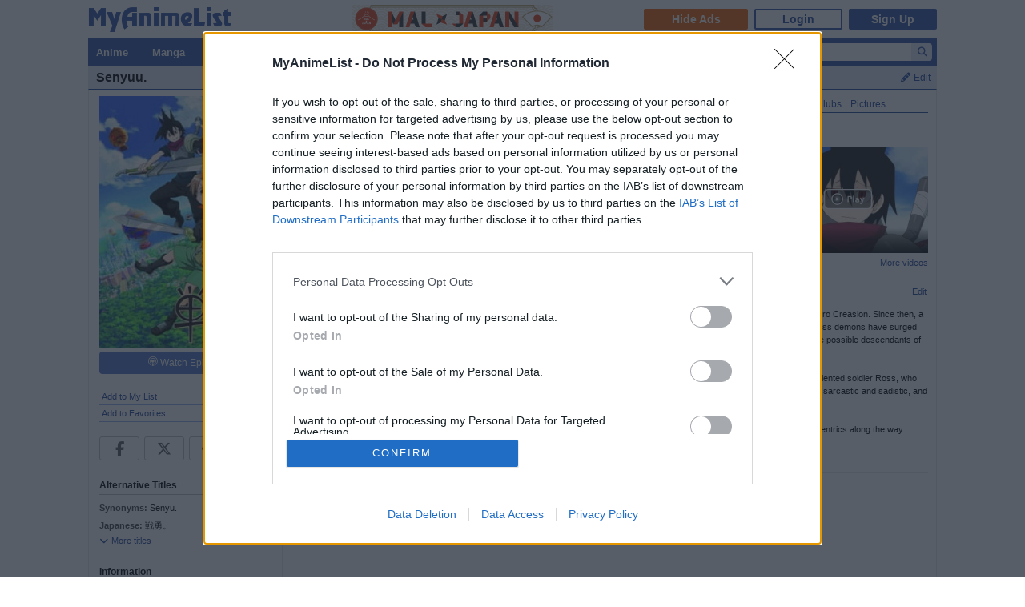

--- FILE ---
content_type: text/html; charset=utf-8
request_url: https://myanimelist.net/anime/15751
body_size: 31373
content:

<!DOCTYPE html PUBLIC "-//W3C//DTD XHTML 1.0 Transitional//EN"
    "http://www.w3.org/TR/xhtml1/DTD/xhtml1-transitional.dtd">

<html lang="en" xmlns:og="http://ogp.me/ns#" xmlns:fb="http://www.facebook.com/2008/fbml" class="appearance-none">
<head>
    
<link rel="preconnect" href="//www.googletagmanager.com/" crossorigin="anonymous"/>
<link rel="preconnect" href="https://cdn.myanimelist.net" crossorigin="anonymous"/>
<title>
Senyuu. - MyAnimeList.net
</title>
<meta name="description" content="Looking for information on the anime Senyuu.? Find out more with MyAnimeList, the world&#039;s most active online anime and manga community and database. Once upon a time, the demon lord Rchimedes spread terror throughout the world, until he was eventually sealed away by the legendary hero Creasion. Since then, a thousand years have passed peacefully. However, a mysterious hole has opened up between the demon and human spheres, and countless demons have surged into the human realm once more. Coming t..." />

  
<meta name="keywords" content="anime, myanimelist, anime news, manga" />
<link rel="canonical" href="https://myanimelist.net/anime/15751/Senyuu" />  

    <meta property="og:locale" content="en_US"><meta property="fb:app_id" content="360769957454434"><meta property="og:site_name" content="MyAnimeList.net"><meta name="twitter:card" content="summary"><meta name="twitter:site" content="@myanimelist"><meta property="og:title" content="Senyuu."><meta property="og:type" content="video.tv_show"><meta property="og:image" content="https://cdn.myanimelist.net/images/anime/6/44858.jpg"><meta name="twitter:image:src" content="https://cdn.myanimelist.net/r/360x360/images/anime/6/44858.jpg?s=e61bbe8128ddf55761b6372d3e889951"><meta property="og:url" content="https://myanimelist.net/anime/15751/Senyuu"><meta property="og:description" content="Once upon a time, the demon lord Rchimedes spread terror throughout the world, until he was eventually sealed away by the legendary hero Creasion. Since then, a thousand years have passed peacefully. However, a mysterious hole has opened up between the demon and human spheres, and countless demons have surged into the human realm once more. Coming to the conclusion that Rchimedes would soon return to wreak havoc, a human king summons the possible descendants of the legendary hero—all 75 of them. Unfortunately, after so long, it was too difficult to pinpoint his true descendants. Among the lionhearted prospects is the amateur adventurer Alba Frühling. His skills may not be top-notch, but he is accompanied by the talented soldier Ross, who helps the young hero whenever he is in a pinch...or at least, he is supposed to. Though undoubtedly a skilled warrior, Ross is actually both sarcastic and sadistic, and hence revels in Alba&#039;s suffering. Senyuu. is a comedic adventure following the unlikely duo as they struggle in their endeavor to defeat the demon lord, meeting various eccentrics along the way. [Written by MAL Rewrite]">


<meta name="referrer" content="default"><link rel="manifest" href="/manifest.json">

<meta name='csrf_token' content='7c2d26c8587cc22eccef94a9eb552e8e4bcc3af9'>
<meta name="fo-verify" content="1e927243-8e02-48e3-b098-a7b78c5b4e36"><meta name="viewport" content="initial-scale=1" /><link rel="preload" as="style" href="https://cdn.myanimelist.net/static/assets/css/pc/style-3c21a3cc27.css" />
<link rel="preload" as="style" href="https://cdn.myanimelist.net/static/assets/css/pc/dark-fa4e94c482.css" />
<link rel="preload" as="script" href="https://cdn.myanimelist.net/static/assets/js/pc/header-5a58ddf3b9.js" />
<link rel="preload" as="script" href="https://cdn.myanimelist.net/static/assets/js/pc/all-ff6ec08ea1.js" />

<link rel="stylesheet" type="text/css" href="https://cdn.myanimelist.net/static/assets/css/pc/style-3c21a3cc27.css" />
<link rel="stylesheet" type="text/css" href="https://cdn.myanimelist.net/static/assets/css/pc/dark-fa4e94c482.css" />

<script type="text/javascript" src="https://cdn.myanimelist.net/static/assets/js/pc/header-5a58ddf3b9.js"></script>
<script type="text/javascript" src="https://cdn.myanimelist.net/static/assets/js/pc/all-ff6ec08ea1.js" id="alljs" data-params='{&quot;origin_url&quot;:&quot;https:\/\/myanimelist.net&quot;}' async="async"></script>



<link rel="search" type="application/opensearchdescription+xml" href="https://myanimelist.net/plugins/myanimelist.xml" title="MyAnimeList" />

<link rel="shortcut icon" sizes="any" type="image/vnd.microsoft.icon" href="https://cdn.myanimelist.net/images/favicon.ico" />
<link rel="icon" sizes="any" type="image/svg+xml" href="https://cdn.myanimelist.net/images/favicon.svg" />

<meta name='recaptcha_site_key' content='6Ld_1aIZAAAAAF6bNdR67ICKIaeXLKlbhE7t2Qz4'>
<script>
window.GRECAPTCHA_SITE_KEY = '6Ld_1aIZAAAAAF6bNdR67ICKIaeXLKlbhE7t2Qz4';
</script>
<script src='https://www.google.com/recaptcha/api.js?render=6Ld_1aIZAAAAAF6bNdR67ICKIaeXLKlbhE7t2Qz4' async defer></script>
<link href="https://fonts.googleapis.com/css?family=Roboto:400,700&display=swap" rel="stylesheet"><script type="text/javascript" src="https://cdn.myanimelist.net/js/quantcast_choice.js?v=1769100808"></script>
<script type="text/javascript" src="https://cdn.myanimelist.net/js/cmp.js?v=1769100808"></script>
<script src="https://btloader.com/tag?o=5110059113906176&upapi=true" async></script>
<!--<script src="https://hb.vntsm.com/v3/live/ad-manager.min.js" type="text/javascript" data-site-id="65a1835ac178db4aeb9540ce" data-mode="scan" async></script>-->
<script>
  var clientDarkMode = window.matchMedia("(prefers-color-scheme:dark)").matches;
  let darkMode = false

  if (clientDarkMode) {
    if (!$('html').hasClass("appearance-light")) { // SystemSetting = Dark && MAL UserSettings != Light
      darkMode = true
    }
  } else if ($('html').hasClass("appearance-dark")) { // MAL UserSettings = Dark
    darkMode = true
  }

    if (darkMode) {
    $('html').addClass("dark-mode");
  }
    $(document).ready(function() {
    if (darkMode) {
      if($('.js-color-pc-constant').length){$('.js-color-pc-constant').addClass("color-pc-constant");}
    }
  });

    window.stripeConfig = {
    disabled: false,
    maintenanceMessage: ""
  };
</script>

</head>

<body onload=" " class="page-common "data-ms="true" data-country-code="US"  data-time="1769100808" >
<div id="myanimelist">

    
  
    <script type='text/javascript'>
    window.MAL.SkinAd.prepareForSkin('');
  </script>

    <div id="ad-skin-bg-left" class="ad-skin-side-outer ad-skin-side-bg bg-left">
    <div id="ad-skin-left" class="ad-skin-side left" style="display: none;">
      <div id="ad-skin-left-absolute-block">
        <div id="ad-skin-left-fixed-block"></div>
      </div>
    </div>
  </div>
        <div class="wrapper "><div id="headerSmall" class=""><a href="/" class="link-mal-logo">MyAnimeList.net</a>

<script>
    var trackOutboundLink = function(url) {
        if (typeof ga !== 'undefined') {
            ga('send', 'event', 'outbound', 'click', url, {
                'transport': 'beacon',
                'hitCallback': function(){return true;}
            });
        }
    }
</script><div class="banner-header-anime-straming header-mini-banner" style="right:480px;">
  <a href="https://mxj.myanimelist.net/" onclick="trackOutboundLink('https://mxj.myanimelist.net/')">
  <img src="/c/img/images/event/20210527_MALxJAPAN_MiniBanner/500x72_miniBanner_B.png" width="250" height="36" alt="MAL x JAPAN" title="MAL x JAPAN">
</a>

</div>


<div id="header-menu" ><div class="header-menu-login"><a class="btn-mal-service ga-click ga-impression" data-ga-click-type="hide-ads" data-ga-impression-type="hide-ads"
             href="https://myanimelist.net/membership?_location=mal_h_u" onClick="ga_mal_banner()">Hide Ads</a><a class="btn-login" href="https://myanimelist.net/login.php?from=%2Fanime%2F15751" id="malLogin" onClick="ga_notlogin()">Login</a><a class="btn-signup" href="https://myanimelist.net/register.php?from=%2Fanime%2F15751" onClick="ga_registration()">Sign Up</a></div></div></div>  <div id="menu" class="">
    <div id="menu_right"><script type="text/x-template" id="incremental-result-item-anime"><div class="list anime" :class="{'focus': focus}"><a
            :href="url"
            class="clearfix logpose-search-content"
            data-l-search-content="true"
            :data-l-area-id="areaId"
            :data-l-module-id="moduleId"
            data-l-module-order="0"
            :data-l-content-id="item.id"
            :data-l-content-type="item.type"
            :data-l-content-order="index"
            data-l-track-view="false"
          ><div class="on" v-if="focus"><span class="image" :style="{'background-image': 'url(' + item.image_url + ')'}"></span><div class="info anime"><div class="name">${ item.name } <span class="media-type">(${ item.payload.media_type })</span></div><div class="extra-info">Aired: ${ item.payload.aired }<br>Score: ${ item.payload.score }<br>Status: ${ item.payload.status }</div></div></div><div class="off" v-if="!focus"><span class="image" :style="{'background-image': 'url(' + item.thumbnail_url + ')'}"></span><div class="info anime"><div class="name">${ item.name }</div><div class="media-type">(${ mediaTypeWithStartYear })</div></div></div></a></div></script><script type="text/x-template" id="incremental-result-item-manga"><div class="list manga" :class="{'focus': focus}"><a
            :href="url"
            class="clearfix logpose-search-content"
            data-l-search-content="true"
            :data-l-area-id="areaId"
            :data-l-module-id="moduleId"
            data-l-module-order="0"
            :data-l-content-id="item.id"
            :data-l-content-type="item.type"
            :data-l-content-order="index"
            data-l-track-view="false"
          ><div class="on" v-if="focus"><span class="image" :style="{'background-image': 'url(' + item.image_url + ')'}"></span><div class="info manga"><div class="name">${ item.name } <span class="media-type">(${ item.payload.media_type })</span></div><div class="extra-info">Published: ${ item.payload.published }<br>Score: ${ item.payload.score }<br>Status: ${ item.payload.status }</div></div></div><div class="off" v-if="!focus"><span class="image" :style="{'background-image': 'url(' + item.thumbnail_url + ')'}"></span><div class="info manga"><div class="name">${ item.name }</div><div class="media-type">(${ mediaTypeWithStartYear })</div></div></div></a></div></script><script type="text/x-template" id="incremental-result-item-character"><div class="list character" :class="{'focus': focus}"><a
            :href="url"
            class="clearfix logpose-search-content"
            data-l-search-content="true"
            :data-l-area-id="areaId"
            :data-l-module-id="moduleId"
            data-l-module-order="0"
            :data-l-content-id="item.id"
            :data-l-content-type="item.type"
            :data-l-content-order="index"
            data-l-track-view="false"
          ><div class="on" v-if="focus"><span class="image" :style="{'background-image': 'url(' + item.image_url + ')'}"></span><div class="info character"><div class="name"  v-html="item.name"></div><div class="extra-info"><ul class="related-works"><li v-for="work in item.payload.related_works" class="fs-i">- ${ work }</li></ul>Favorites: ${ item.payload.favorites }</div></div></div><div class="off" v-if="!focus"><span class="image" :style="{'background-image': 'url(' + item.thumbnail_url + ')'}"></span><div class="info character"><div class="name"  v-html="item.name"></div></div></div></a></div></script><script type="text/x-template" id="incremental-result-item-person"><div class="list person" :class="{'focus': focus}"><a
            :href="url"
            class="clearfix logpose-search-content"
            data-l-search-content="true"
            :data-l-area-id="areaId"
            :data-l-module-id="moduleId"
            data-l-module-order="0"
            :data-l-content-id="item.id"
            :data-l-content-type="item.type"
            :data-l-content-order="index"
            data-l-track-view="false"
          ><div class="on" v-if="focus"><span class="image" :style="{'background-image': 'url(' + item.image_url + ')'}"></span><div class="info person"><div class="name">${ item.name }</div><div class="extra-info"><span v-if="item.payload.alternative_name">${ item.payload.alternative_name }<br></span>Birthday: ${ item.payload.birthday }<br>Favorites: ${ item.payload.favorites }</div></div></div><div class="off" v-if="!focus"><span class="image" :style="{'background-image': 'url(' + item.thumbnail_url + ')'}"></span><div class="info person"><div class="name">${ item.name }</div></div></div></a></div></script><script type="text/x-template" id="incremental-result-item-company"><div class="list company" :class="{'focus': focus}"><a
            :href="url"
            class="clearfix logpose-search-content"
            data-l-search-content="true"
            :data-l-area-id="areaId"
            :data-l-module-id="moduleId"
            data-l-module-order="0"
            :data-l-content-id="item.id"
            :data-l-content-type="item.type"
            :data-l-content-order="index"
            data-l-track-view="false"
          ><div class="on" v-if="focus"><span class="image" :style="{'background-image': 'url(' + item.image_url + ')'}"></span><div class="info company"><div class="name">${ item.name }</div><div class="extra-info"><span v-if="item.payload.japanese">(${ item.payload.japanese })<br></span>
                        Anime titles: ${ item.payload.num_animes.toLocaleString() }<br>
                        Favorites: ${item.payload.favorites.toLocaleString()}
                    </div></div></div><div class="off" v-if="!focus"><span class="image" :style="{'background-image': 'url(' + item.thumbnail_url + ')'}"></span><div class="info company"><div class="name">${ item.name }</div></div></div></a></div></script><script type="text/x-template" id="incremental-result-item-store"><div class="list store" :class="{'focus': focus}"><a
            :href="url"
            class="clearfix logpose-search-content"
            data-l-search-content="true"
            :data-l-area-id="areaId"
            :data-l-module-id="moduleId"
            data-l-module-order="0"
            :data-l-content-id="item.id"
            :data-l-content-type="item.type"
            :data-l-content-order="index"
            data-l-track-view="false"
          ><div class="on" v-if="focus"><span class="image" :style="{'background-image': 'url(' + item.image_url + ')'}"></span><div class="info store"></div></div><div class="off" v-if="!focus"><span class="image" :style="{'background-image': 'url(' + item.thumbnail_url + ')'}"></span><div class="info store"></div></div></a></div></script><script type="text/x-template" id="incremental-result-item-club"><div class="list club" :class="{'focus': focus}"><a
            :href="url"
            class="clearfix logpose-search-content"
            data-l-search-content="true"
            :data-l-area-id="areaId"
            :data-l-module-id="moduleId"
            data-l-module-order="0"
            :data-l-content-id="item.id"
            :data-l-content-type="item.type"
            :data-l-content-order="index"
            data-l-track-view="false"
          ><div class="on" v-if="focus"><span class="image" :style="{'background-image': 'url(' + item.image_url + ')'}"></span><div class="info club"><div class="name">${ item.name }</div><div class="extra-info">Members: ${ item.payload.members }<br>Category: ${ item.payload.category }<br>Created by: ${ item.payload.created_by }</div></div></div><div class="off" v-if="!focus"><span class="image" :style="{'background-image': 'url(' + item.thumbnail_url + ')'}"></span><div class="info club"><div class="name">${ item.name }</div></div></div></a></div></script><script type="text/x-template" id="incremental-result-item-user"><div class="list user" :class="{'focus': focus}"><a
            :href="url"
            class="clearfix logpose-search-content"
            data-l-search-content="true"
            :data-l-area-id="areaId"
            :data-l-module-id="moduleId"
            data-l-module-order="0"
            :data-l-content-id="item.id"
            :data-l-content-type="item.type"
            :data-l-content-order="index"
            data-l-track-view="false"
          ><div class="on" v-if="focus"><span class="image" :style="{'background-image': 'url(' + item.image_url + ')'}"></span><div class="info user"><div class="name">${ item.name }</div><div class="extra-info"><span v-if="item.payload.authority">${ item.payload.authority }<br></span>Joined: ${ item.payload.joined }</div></div></div><div class="off" v-if="!focus"><span class="image" :style="{'background-image': 'url(' + item.thumbnail_url + ')'}"></span><div class="info user"><div class="name">${ item.name }</div></div></div></a></div></script><script type="text/x-template" id="incremental-result-item-news"><div class="list news" :class="{'focus': focus}"><a
            :href="url"
            class="clearfix logpose-search-content"
            data-l-search-content="true"
            :data-l-area-id="areaId"
            :data-l-module-id="moduleId"
            data-l-module-order="0"
            :data-l-content-id="item.id"
            :data-l-content-type="item.type"
            :data-l-content-order="index"
            data-l-track-view="false"
          ><div class="on" v-if="focus"><span class="image" :style="{'background-image': 'url(' + item.image_url + ')'}"></span><div class="info news"><div class="name">${ item.name }</div><div class="extra-info">${ item.payload.date }</div></div></div><div class="off" v-if="!focus"><span class="image" :style="{'background-image': 'url(' + item.thumbnail_url + ')'}"></span><div class="info news"><div class="name">${ item.name }</div><div class="media-type">${ item.payload.date }</div></div></div></a></div></script><script type="text/x-template" id="incremental-result-item-featured"><div class="list featured" :class="{'focus': focus}"><a
            :href="url"
            class="clearfix logpose-search-content"
            data-l-search-content="true"
            :data-l-area-id="areaId"
            :data-l-module-id="moduleId"
            data-l-module-order="0"
            :data-l-content-id="item.id"
            :data-l-content-type="item.type"
            :data-l-content-order="index"
            data-l-track-view="false"
          ><div class="on" v-if="focus"><span class="image" :style="{'background-image': 'url(' + item.image_url + ')'}"></span><div class="info featured"><div class="name">${ item.name }</div><div class="extra-info">${ item.payload.date }</div></div></div><div class="off" v-if="!focus"><span class="image" :style="{'background-image': 'url(' + item.thumbnail_url + ')'}"></span><div class="info featured"><div class="name">${ item.name }</div><div class="media-type">${ item.payload.date }</div></div></div></a></div></script><script type="text/x-template" id="incremental-result-item-forum"><div class="list forum" :class="{'focus': focus}"><a
            :href="url"
            class="clearfix logpose-search-content"
            data-l-search-content="true"
            :data-l-area-id="areaId"
            :data-l-module-id="moduleId"
            data-l-module-order="0"
            :data-l-content-id="item.id"
            :data-l-content-type="item.type"
            :data-l-content-order="index"
            data-l-track-view="false"
          ><div class="on" v-if="focus"><span class="image" :style="{'background-image': 'url(' + item.image_url + ')'}"></span><div class="info forum"><div class="name"><span v-show="item.payload.work_title">${ item.payload.work_title}
                      <i class="fa-solid fa-caret-right"></i></span> ${ item.name }</div><div class="extra-info">${ item.payload.date }<br><span>in ${ item.payload.category }</span></div></div></div><div class="off" v-if="!focus"><span class="image" :style="{'background-image': 'url(' + item.thumbnail_url + ')'}"></span><div class="info forum"><div class="name"><span v-show="item.payload.work_title">${ item.payload.work_title}
                      <i class="fa-solid fa-caret-right"></i></span> ${ item.name }</div><div class="media-type">${ item.payload.date }</div></div></div></a></div></script><script type="text/x-template" id="incremental-result-item-separator"><div class="list separator"><div class="separator"><span v-show="item.name == 'anime'">Anime</span><span v-show="item.name == 'manga'">Manga</span><span v-show="item.name == 'character'">Characters</span><span v-show="item.name == 'person'">People</span><span v-show="item.name == 'company'">Companies</span></div></div></script><div id="top-search-bar" class="js-color-pc-constant"><form id="searchBar" method="get" class="searchBar" @submit.prevent="jump()"><div class="form-select-outer fl-l"><select name="type" id="topSearchValue" class="inputtext" v-model="type"><option value="all">All</option><option value="anime">Anime</option><option value="manga">Manga</option><option value="character">Characters</option><option value="person">People</option><option value="company">Companies</option><option value="store">Manga Store</option><option value="news">News</option><option value="featured">Featured Articles</option><option value="forum">Forum</option><option value="club">Clubs</option><option value="user">Users</option></select></div><input v-model="keyword" id="topSearchText" type="search"
            data-l-area-id="header"
            name="topkeyword" class="inputtext fl-l logpose-search" placeholder="Search Anime, Manga, and more..."
            size="30" autocomplete="off"
            @keydown.up.prevent="moveSelection(-1)" @keydown.down.prevent="moveSelection(1)"
            @focus="isFocused = true" @blur="isFocused = false"><button id="topSearchButon" class="fl-l" :class="{'notActive': (keyword.length < 3)}" type="submit"><i class="fa-solid fa-magnifying-glass"></i></button></form><div id="topSearchResultList" class="incrementalSearchResultList" :style="{display: (showResult ? 'block' : 'none')}" @mousedown.prevent=""><div v-for="(item, i) in items" @mouseover="selection=i"><component :is="resolveComponent(item)" area-id="header" module-id="search" :item="item" :index="i" :focus="selection == i" :url="generateItemPageUrl(item)"></component></div><div class="list list-bottom" :class="{'focus': selection == -1}" @mouseover="selection = -1"
               :style="{display: (showViewAllLink ? 'block' : 'none')}"><a :href="resultPageUrl">
              View all results for <span class="fw-b">${ keyword }</span><i v-show="isRequesting" class="fa-solid fa-spinner fa-spin ml4"></i></a></div></div></div></div><div id="menu_left">
      <ul id="nav" class="js-color-pc-constant">
        <li class="small"><a href="#" class="non-link">Anime</a><ul class="x-wider">
            <li><a href="https://myanimelist.net/anime.php?_location=mal_h_m">Anime Search</a></li>
            <li><a href="https://myanimelist.net/topanime.php?_location=mal_h_m">Top Anime</a></li>
            <li><a href="https://myanimelist.net/anime/season?_location=mal_h_m">Seasonal Anime</a></li>
                        <li><a href="https://myanimelist.net/watch/episode?_location=mal_h_m_a">Videos</a></li>
            <li><a href="https://myanimelist.net/reviews.php?t=anime&amp;_location=mal_h_m">Reviews</a></li>
            <li><a href="https://myanimelist.net/recommendations.php?s=recentrecs&amp;t=anime&amp;_location=mal_h_m">Recommendations</a></li>
            <li><a href="https://myanimelist.net/forum?topicid=2196122&amp;_location=mal_h_m">2025 Challenge</a></li></ul>
        </li>
        <li class="small"><a href="#" class="non-link">Manga</a>
          <ul class="x-wider">
            <li><a href="https://myanimelist.net/manga.php?_location=mal_h_m">Manga Search</a></li>
            <li><a href="https://myanimelist.net/topmanga.php?_location=mal_h_m">Top Manga</a></li>
            <li><a href="https://myanimelist.net/manga/adapted?_location=mal_h_m" class="menu-new">Adapted to Anime</a></li>
            <li><a href="https://myanimelist.net/store?_location=mal_h_m">Manga Store</a></li>
            <li><a href="https://myanimelist.net/reviews.php?t=manga&amp;_location=mal_h_m">Reviews</a></li>
            <li><a href="https://myanimelist.net/recommendations.php?s=recentrecs&amp;t=manga&amp;_location=mal_h_m">Recommendations</a></li>
            <li><a href="https://myanimelist.net/forum?topicid=2205133&amp;_location=mal_h_m">2025 Challenge</a></li>
          </ul>
        </li>
        <li><a href="#" class="non-link">Community</a>
          <ul>
            <li><a href="https://myanimelist.net/stacks?_location=mal_h_m">Interest Stacks</a></li>
            <li><a href="https://myanimelist.net/forum/?_location=mal_h_m">Forums</a></li>
            <li><a href="https://myanimelist.net/clubs.php?_location=mal_h_m">Clubs</a></li>
            <li><a href="https://myanimelist.net/blog.php?_location=mal_h_m">Blogs</a></li>
            <li><a href="https://myanimelist.net/users.php?_location=mal_h_m">Users</a></li>
          </ul>
        </li>
        <li class="small2"><a href="#" class="non-link">Industry</a>
          <ul class="wider">
            <li><a href="https://myanimelist.net/news?_location=mal_h_m">News</a></li>
            <li><a href="https://myanimelist.net/featured?_location=mal_h_m">Featured Articles</a></li>
            <li><a href="https://myanimelist.net/people.php?_location=mal_h_m">People</a></li>
            <li><a href="https://myanimelist.net/character.php?_location=mal_h_m">Characters</a></li>
            <li><a href="https://myanimelist.net/company?_location=mal_h_m">Companies</a></li>
            <li><a href="https://mxj.myanimelist.net/?_location=mal_h_m">MAL×Japan</a></li>
          </ul>
        </li>
        <li class="small"><a href="#" class="non-link">Watch</a>
          <ul class="wider">
            <li><a href="https://myanimelist.net/watch/episode?_location=mal_h_m">Episode Videos</a></li>
            <li><a href="https://myanimelist.net/watch/promotion?_location=mal_h_m">Anime Trailers</a></li>
          </ul>
        </li>
        <li class="smaller"><a href="#" class="non-link">Read</a>
          <ul class="wider">
            <li><a href="https://myanimelist.net/store?_location=mal_h_m">Manga Store</a></li>
          </ul>
        </li>
        <li class="smaller"><a href="#" class="non-link">Help</a>
          <ul class="wide">
            <li><a href="https://myanimelist.net/about.php?_location=mal_h_m">About</a></li>
            <li><a href="https://myanimelist.net/about.php?go=support&amp;_location=mal_h_m">Support</a></li>
            <li><a href="https://myanimelist.net/advertising?_location=mal_h_m">Advertising</a></li>
            <li><a href="https://myanimelist.net/forum/?topicid=515949&amp;_location=mal_h_m">FAQ</a></li>
            <li><a href="https://myanimelist.net/modules.php?go=report&amp;_location=mal_h_m">Report</a></li>
            <li><a href="https://myanimelist.net/staff?_location=mal_h_m">Staff</a></li>
            <li><a class="ga-click ga-impression" data-ga-click-type="supporter-lp-menu" data-ga-impression-type="supporter-lp-menu"
              href="https://myanimelist.net/membership?_location=mal_h_m">MAL Supporter</a></li>
          </ul>
        </li>
        
            
      </ul>
    </div>  </div><div id="contentWrapper" itemscope itemtype="http://schema.org/TVSeries"><div><div class="h1 edit-info">
      <div class="h1-title"><div itemprop="name"><h1 class="title-name h1_bold_none"><strong>Senyuu.</strong></h1></div></div><div class="header-right">
          <a href="https://myanimelist.net/login.php?from=%2Fanime%2F15751&amp;error=login_required" class="js-anime-edit-info-button"><i class="fa-solid fa-pencil mr4"></i>Edit</a>
<div id="editdiv" class="fw-n fs11">
  <form method="GET" action="https://myanimelist.net/dbchanges.php" class="di-i">
    <input type="hidden" name="aid" value="15751">
    <div class="pb8">What would you like to edit?</div>
                      <select name="t" id="t" class="inputtext"><option value="synopsis">Synopsis</option><option value="background">Background</option><option value="alternative_titles">Alternative Titles</option><option value="pic">Picture</option><option value="airingdates">Airing Dates</option><option value="producers">Producers</option><option value="relations">Relations</option><option value="rating">Rating</option><option value="duration">Duration</option><option value="source">Source</option><option value="external_link">External Links</option><option value="broadcast">Broadcast</option></select>
     &nbsp;<input type="submit" value="Go" class="inputButton flat btn-middle">
  </form>
</div>
</div></div></div><div id="content" >

<table border="0" cellpadding="0" cellspacing="0" width="100%">
<tr>
	 <td class="borderClass" width="225" style="border-width: 0 1px 0 0;" valign="top"><div class="leftside" style="width: 225px">

<div style="text-align: center;">
          <a href="https://myanimelist.net/anime/15751/Senyuu/pics">
      <img class="lazyload" data-src="https://cdn.myanimelist.net/images/anime/6/44858.jpg" alt="Senyuu." class="ac" itemprop="image">
    </a>
  </div>

<!-- My List -->
    <div class="di-b mt4 mb8 ac" id="broadcast-block">
      <a href="javascript:void(0)" onclick="return false;" class="left-info-block-broadcast-button js-broadcast-button ga-click" data-title="Senyuu." data-subtitle="" data-raw='{"data":[{"platform":{"id":1,"name":"Crunchyroll","icon":"crunchyroll","type":1},"available":true,"url":"http:\/\/www.crunchyroll.com\/series-251455"}],"count":{"available":1,"typicals":1,"others":0,"total":1}}' data-ga-click-type="broadcast-title-watch-episode" data-ga-click-param="aid:15751"><i class="malicon malicon-streaming"></i> Watch Episodes</a>
    </div>

<div class="v-affiliate-amazon-button" data-v-ga-type="buy_manga_amazon_anime_title_left" data-v="null"></div>

  <div class="profileRows pb0">                    <a href="https://myanimelist.net/ownlist/anime/add?selected_series_id=15751&amp;hideLayout=1&amp;click_type=list-add-anime-title-btn&amp;more_type=1" class="js-form-user-status js-form-user-status-btn Lightbox_AddEdit btn-addEdit-large btn-user-status-add-list ga-click ga-impression" onclick="dataLayer.push({'event':'ga-js-event','ga-js-event-type':'list-add-anime-title-btn'})" data-ga-click-type=list-add-anime-title-btn data-ga-impression-type=list-add-anime-title-btn>Add to My List</a></div>

  <div id="addtolist" class="addtolist-block js-anime-addtolist-block" style="display: none;">
    <input type="hidden" id="myinfo_anime_id" value="15751">
    <input type="hidden" id="myinfo_curstatus" value="">

    
    <table border="0" cellpadding="0" cellspacing="0" width="100%">
      <tr>
        <td class="spaceit">Status:</td>
        <td class="spaceit">
          <select name="myinfo_status" id="myinfo_status" class="inputtext js-anime-status-dropdown"><option value="1">Watching</option><option value="2">Completed</option><option value="3">On-Hold</option><option value="4">Dropped</option><option value="6">Plan to Watch</option></select>
        </td>
      </tr>
      <tr>
        <td class="spaceit">Eps Seen:</td>
        <td class="spaceit">
          <input type="text" id="myinfo_watchedeps" name="myinfo_watchedeps" size="3" class="inputtext" value=""> / <span id="curEps">13</span></td>
      </tr>
      <tr>
        <td class="spaceit">Your Score:</td>
        <td class="spaceit">
          <select name="myinfo_score" id="myinfo_score" class="inputtext"><option selected="selected" value="0">Select</option><option value="10">(10) Masterpiece</option><option value="9">(9) Great</option><option value="8">(8) Very Good</option><option value="7">(7) Good</option><option value="6">(6) Fine</option><option value="5">(5) Average</option><option value="4">(4) Bad</option><option value="3">(3) Very Bad</option><option value="2">(2) Horrible</option><option value="1">(1) Appalling</option></select>
        </td>
      </tr>
      <tr>
        <td>&nbsp;</td>
        <td>
                    <input type="button" name="myinfo_submit" value="Add" class="inputButton btn-middle flat js-anime-add-button">
          <span id="addtolistresult"><a href="https://myanimelist.net/ownlist/anime/add?selected_series_id=15751">Add Detailed Info</a></span>
                  </td>
      </tr>
    </table>
    <div id="myinfoDisplay" style="padding-left: 89px; margin-top: 3px;"></div>
  </div>
<!-- end My List -->
<div id="profileRows" class="pt0"><a href="https://myanimelist.net/login.php?from=%2Fanime%2F15751&amp;error=login_required" style="font-weight:normal;">Add to Favorites</a></div>

<div class="js-sns-icon-container icon-block mt8"><a data-ga-network="facebook" data-ga-screen="Share Button Location: common" class="js-share-button-popup js-share-button-tracking sprite-icon-social icon-social icon-facebook" target="_blank" href="http://www.facebook.com/share.php?u=https%3A%2F%2Fmyanimelist.net%2Fanime%2F15751%2FSenyuu"><div class="ga-click" data-ga-click-type="share-facebook" data-ga-click-param=><i title="Facebook" class="fa-brands fa-facebook-f" data-ga-click-type="share-facebook" data-ga-click-param= ></i></div></a><a data-ga-network="twitter" data-ga-screen="Share Button Location: common" class="js-share-button-popup js-share-button-tracking sprite-icon-social icon-social icon-twitter" target="_blank" href="http://x.com/share?related=MyAnimeList.net&amp;via=myanimelist&amp;url=https%3A%2F%2Fmyanimelist.net%2Fanime%2F15751%2FSenyuu&amp;text=Senyuu.&amp;hashtags=anime"><div class="ga-click" data-ga-click-type="share-twitter" data-ga-click-param=><i title="X" class="fa-brands fa-x-twitter" data-ga-click-type="share-twitter" data-ga-click-param=></i></div></a><a data-ga-network="reddit" data-ga-screen="Share Button Location: common" class="js-share-button-popup js-share-button-tracking sprite-icon-social icon-social icon-reddit" target="_blank" href="http://reddit.com/submit?url=https%3A%2F%2Fmyanimelist.net%2Fanime%2F15751%2FSenyuu&amp;title=Senyuu."><div class="ga-click" data-ga-click-type="share-reddit" data-ga-click-param=><i title="Reddit" class="fa-brands fa-reddit-alien" data-ga-click-type="share-reddit" data-ga-click-param=></i></div></a><a data-ga-network="tumblr" data-ga-screen="Share Button Location: common" class="js-share-button-popup js-share-button-tracking sprite-icon-social icon-social icon-tumblr" target="_blank" href="http://www.tumblr.com/share/link?url=https%3A%2F%2Fmyanimelist.net%2Fanime%2F15751%2FSenyuu&amp;name=Senyuu."><div class="ga-click" data-ga-click-type="share-tumblr" data-ga-click-param=><i title="Tumblr" class="fa-brands fa-tumblr" data-ga-click-type="share-tumblr" data-ga-click-param=></i></div></a></div>  <br />

  <h2>Alternative Titles</h2><div class="spaceit_pad">
    <span class="dark_text">Synonyms:</span> Senyu.
  </div><div class="spaceit_pad">
    <span class="dark_text">Japanese:</span> 戦勇。
  </div><div class="js-alternative-titles hide">    <div class="spaceit_pad">
      <span class="dark_text">German:</span> Senyu
    </div>
        <div class="spaceit_pad">
      <span class="dark_text">Spanish:</span> Senyu
    </div>
        <div class="spaceit_pad">
      <span class="dark_text">French:</span> Senyu
    </div>
      </div>

  <a href="javascript:void(0);" class="viewOpEdMore js-anime-toggle-alternative-title-button"><i class="fa-solid fa-chevron-down mr4"></i>More titles</a><br /><br />


<h2>Information</h2>

<div class="spaceit_pad">
  <span class="dark_text">Type:</span>
      <a href="https://myanimelist.net/topanime.php?type=tv">TV</a>
    </div>

<div class="spaceit_pad">
  <span class="dark_text">Episodes:</span>
  13
  </div>

<div class="spaceit_pad">
  <span class="dark_text">Status:</span>
  Finished Airing
  </div>

<div class="spaceit_pad">
  <span class="dark_text">Aired:</span>
  Jan 9, 2013 to Apr 3, 2013
  </div>

  <div class="spaceit_pad">
    <span class="dark_text">Premiered:</span>
          <a href="https://myanimelist.net/anime/season/2013/winter">Winter 2013</a>
          </div>

  <div class="spaceit_pad">
    <span class="dark_text">Broadcast:</span>
    Wednesdays at 01:35 (JST)
      </div>


  <div class="spaceit_pad">
    <span class="dark_text">Producers:</span>
          <a href="/anime/producer/16/TV_Tokyo" title="TV Tokyo">TV Tokyo</a>,       <a href="/anime/producer/23/Bandai_Visual" title="Bandai Visual">Bandai Visual</a>,       <a href="/anime/producer/104/Lantis" title="Lantis">Lantis</a>,       <a href="/anime/producer/271/Barnum_Studio" title="Barnum Studio">Barnum Studio</a>,       <a href="/anime/producer/715/Dwango" title="Dwango">Dwango</a>,       <a href="/anime/producer/1261/Good_Smile_Company" title="Good Smile Company">Good Smile Company</a>  </div>
  <div class="spaceit_pad">
    <span class="dark_text">Licensors:</span>
    None found, <a href="https://myanimelist.net/dbchanges.php?aid=15751&amp;t=producers">add some</a>  </div>
  <div class="spaceit_pad">
    <span class="dark_text">Studios:</span>
          <a href="/anime/producer/334/Ordet" title="Ordet">Ordet</a>,       <a href="/anime/producer/839/LIDENFILMS" title="LIDENFILMS">LIDENFILMS</a>  </div>

<div class="spaceit_pad">
  <span class="dark_text">Source:</span>
      <a href="https://myanimelist.net/anime/15751/Senyuu#related_entries">
      Web manga
    </a>
    </div>

      <div class="spaceit_pad">
              <span class="dark_text">Genres:</span>
                    <span itemprop="genre" style="display: none">Action</span><a href="/anime/genre/1/Action" title="Action">Action</a>,         <span itemprop="genre" style="display: none">Comedy</span><a href="/anime/genre/4/Comedy" title="Comedy">Comedy</a>,         <span itemprop="genre" style="display: none">Fantasy</span><a href="/anime/genre/10/Fantasy" title="Fantasy">Fantasy</a>    </div>
        <div class="spaceit_pad">
              <span class="dark_text">Theme:</span>
                    <span itemprop="genre" style="display: none">Parody</span><a href="/anime/genre/20/Parody" title="Parody">Parody</a>    </div>
        <div class="spaceit_pad">
              <span class="dark_text">Demographic:</span>
                    <span itemprop="genre" style="display: none">Shounen</span><a href="/anime/genre/27/Shounen" title="Shounen">Shounen</a>    </div>
  
<div class="spaceit_pad">
  <span class="dark_text">Duration:</span>
  4 min. per ep.
  </div>

<div class="spaceit_pad">
  <span class="dark_text">Rating:</span>
  PG-13 - Teens 13 or older
  </div>

<br />

<h2>Statistics</h2>
<div itemprop="aggregateRating" itemscope itemtype="http://schema.org/AggregateRating" class="spaceit_pad po-r js-statistics-info di-ib" data-id="info1">
  <span class="dark_text">Score:</span>
  <span itemprop="ratingValue" class="score-label score-7">7.27</span><sup>1</sup> (scored by <span itemprop="ratingCount" style="display: none">53929</span>53,929 users)
      <meta itemprop="bestRating" content="10">
    <meta itemprop="worstRating" content="1">
      <div class="statistics-info info1">
    <small><sup>1</sup>
          indicates a <a href="javascript:void(0);" onclick="window.open('/info.php?go=topanime','topanime','menubar=no,scrollbars=no,status=no,width=500,height=380');">weighted score</a>.
    </small>
  </div>
</div>
<div class="spaceit_pad po-r js-statistics-info di-ib" data-id="info2">
  <span class="dark_text">Ranked:</span>
  #3156<sup>2</sup>
    <div class="statistics-info info2">
    <small><sup>2</sup>
    based on the <a href="/topanime.php">top anime</a> page. Please note that 'Not yet aired' and 'R18+' titles are excluded.
    </small>
  </div>
</div>
<div class="spaceit_pad">
  <span class="dark_text">Popularity:</span>
  #2072
</div>
<div class="spaceit_pad">
  <span class="dark_text">Members:</span>
    120,248
</div>
<div class="spaceit_pad">
  <span class="dark_text">Favorites:</span>
  628
</div>

<br /><h2>Available At</h2><div class="external_links"><a href="http://senyu.tv/" target="_blank" class="link ga-click" data-ga-click-type="external-links-anime-pc-official-site"><i class="link_icon fas fa-link"></i><div class="caption">Official Site</div></a></div><br /><h2>Resources</h2><div class="external_links"><a href="https://anidb.net/perl-bin/animedb.pl?show=anime&amp;aid=9393" target="_blank" class="link ga-click" data-ga-click-type="external-links-anime-pc-anidb"><img src="https://cdn.myanimelist.net/img/common/external_links/200.png" class="link_icon" alt="icon"><div class="caption">AniDB</div></a><a href="https://www.animenewsnetwork.com/encyclopedia/anime.php?id=14841" target="_blank" class="link ga-click" data-ga-click-type="external-links-anime-pc-ann"><img src="https://cdn.myanimelist.net/img/common/external_links/201.png" class="link_icon" alt="icon"><div class="caption">ANN</div></a><div class="js-links" data-rel="resource" style="display: none;"><a href="http://ja.wikipedia.org/wiki/戦勇。" target="_blank" class="link ga-click" data-ga-click-type="external-links-anime-pc-wikipedia"><img src="https://cdn.myanimelist.net/img/common/external_links/202.png" class="link_icon" alt="icon"><div class="caption">Wikipedia</div></a><a href="https://cal.syoboi.jp/tid/2847" target="_blank" class="link ga-click" data-ga-click-type="external-links-anime-pc-syoboi"><img src="https://cdn.myanimelist.net/img/common/external_links/203.png" class="link_icon" alt="icon"><div class="caption">Syoboi</div></a></div><div class="mt4"><a href="#" class="js-more-links" data-rel="resource"><i class="fas fa-chevron-down mr4"></i>
        More links
      </a></div></div><br />
<h2>Streaming Platforms</h2>
<div class="pb16 broadcasts"><div class="broadcast">
      <a href="http://www.crunchyroll.com/series-251455" target="_blank" title="Crunchyroll" class="broadcast-item available ga-click" data-available="1" data-ga-click-type="broadcast-title-streaming-platforms" data-ga-click-param="aid:15751"><i class="spicon spicon-crunchyroll"></i><div class="caption">Crunchyroll</div></a>
    </div></div>
<div class="pb16">
    </div>

  <div class="clearfix mauto mt16" style="width:160px;padding-right:10px">
          </div>

</div></td><td valign="top" style="padding-left: 5px;"><div class="rightside js-scrollfix-bottom-rel"><div style="width:728px; margin:0 auto"></div>
<a name="lower"></a>
<div id="horiznav_nav" style="margin: 5px 0 10px 0;">
  <ul style="margin-right: 0; padding-right: 0;">
        <li><a href="https://myanimelist.net/anime/15751/Senyuu" class="horiznav_active">Details</a>
    </li>
        <li><a href="https://myanimelist.net/anime/15751/Senyuu/characters">Characters &amp; Staff</a>
    </li>
        <li>      <a href="https://myanimelist.net/anime/15751/Senyuu/episode">Episodes</a>
    </li>
        <li><a href="/anime/15751/Senyuu/video">Videos</a>
    </li>
        <li><a href="https://myanimelist.net/anime/15751/Senyuu/stats">Stats</a>
    </li>
        <li><a href="https://myanimelist.net/anime/15751/Senyuu/reviews">Reviews</a>
    </li>
        <li><a href="https://myanimelist.net/anime/15751/Senyuu/userrecs">Recommendations</a>
    </li>
        <li><a href="https://myanimelist.net/anime/15751/Senyuu/stacks">Interest Stacks</a>
    </li>
        <li><a href="https://myanimelist.net/anime/15751/Senyuu/news">News</a>
    </li>
        <li><a href="https://myanimelist.net/anime/15751/Senyuu/forum">Forum</a>
    </li>
        <li><a href="https://myanimelist.net/anime/15751/Senyuu/clubs">Clubs</a>
    </li>
        <li><a href="https://myanimelist.net/anime/15751/Senyuu/pics">Pictures</a>
    </li>
    </ul>
</div>



                    <div class="breadcrumb " itemscope itemtype="http://schema.org/BreadcrumbList"><div class="di-ib" itemprop="itemListElement" itemscope itemtype="http://schema.org/ListItem"><a href="https://myanimelist.net/" itemprop="item"><span itemprop="name">
              Top
            </span></a><meta itemprop="position" content="1"></div>&nbsp; &gt; &nbsp;<div class="di-ib" itemprop="itemListElement" itemscope itemtype="http://schema.org/ListItem"><a href="https://myanimelist.net/anime.php" itemprop="item"><span itemprop="name">
              Anime
            </span></a><meta itemprop="position" content="2"></div>&nbsp; &gt; &nbsp;<div class="di-ib" itemprop="itemListElement" itemscope itemtype="http://schema.org/ListItem"><a href="https://myanimelist.net/anime/15751/Senyuu" itemprop="item"><span itemprop="name">
              Senyuu.
            </span></a><meta itemprop="position" content="3"></div></div>



<table border="0" cellspacing="0" cellpadding="0" width="100%">
	<tr>
	<td valign="top" class="pb24"><div class="pb16"><div class="di-t w100 mt12"><div class="anime-detail-header-stats di-tc va-t"><div class="stats-block po-r clearfix"><div class="fl-l score" data-title="score" data-user="53,929 users" title="indicates a weighted score. Please note that 'Not yet aired' titles are excluded."><div class="score-label score-7">7.27</div></div><div class="di-ib ml12 pl20 pt8"><span class="numbers ranked" title="based on the top anime page. Please note that 'Not yet aired' and 'R18+' titles are excluded.">Ranked <strong>#3156</strong></span><span class="numbers popularity">Popularity <strong>#2072</strong></span><span class="numbers members">Members <strong>120,248</strong></span></div><div class="information-block"><span class="information season"><a href="https://myanimelist.net/anime/season/2013/winter">Winter 2013</a></span><span class="information type"><a href="https://myanimelist.net/topanime.php?type=tv">TV</a></span><span class="information studio author"><a href="/anime/producer/334/Ordet" title="Ordet">Ordet</a>,             <a href="/anime/producer/839/LIDENFILMS" title="LIDENFILMS">LIDENFILMS</a></span></div></div><div class="user-status-block js-user-status-block fn-grey6 clearfix al mt8 po-r"><input type="hidden" id="myinfo_anime_id" value="15751"><input type="hidden" id="myinfo_curstatus" value=""><a href="https://myanimelist.net/ownlist/anime/add?selected_series_id=15751&amp;hideLayout=1&amp;click_type=list-add-anime-title-btn-att-to-my-list&amp;more_type=1&amp;only_white=1" class="js-form-user-status js-form-user-status-btn Lightbox_AddEdit btn-addEdit-large btn-user-status-add-list ga-click btn-add-list-anim-ripple ga-impression" onclick="dataLayer.push({'event':'ga-js-event','ga-js-event-type':'list-add-anime-title-btn-att-to-my-list'})" data-ga-click-type=list-add-anime-title-btn-att-to-my-list data-ga-impression-type=list-add-anime-title-btn-att-to-my-list>Add to My List</a><div id="tooltip-block" style="display: none;"><div class="mal-btn-toolbar mt12"><a href="#" class="mal-btn outline secondary" data-status="1">Watching</a><a href="#" class="mal-btn outline secondary" data-status="2">Completed</a><a href="#" class="mal-btn outline secondary" data-status="6">Plan to Watch</a></div></div><script type="text/javascript">
          (function($){
            $(window).on('load', ()=> {
                            $('#myanimelist .user-status-block a.js-form-user-status').malTooltip({
                header: 'Get started',
                body: '<p>Try making your own Anime List! (No sign-up required)</p>'
              })
                          })
          })(jQuery);
        </script><select name="myinfo_score" id="myinfo_score" class="form-user-score js-form-user-score ml8" disabled="disabled"><option selected="selected" value="0">Select</option><option value="10">(10) Masterpiece</option><option value="9">(9) Great</option><option value="8">(8) Very Good</option><option value="7">(7) Good</option><option value="6">(6) Fine</option><option value="5">(5) Average</option><option value="4">(4) Bad</option><option value="3">(3) Very Bad</option><option value="2">(2) Horrible</option><option value="1">(1) Appalling</option></select><div class="di-ib form-user-episode ml8 disabled">
          Episodes: <input type="text" id="myinfo_watchedeps" name="myinfo_watchedeps" size="3" class="inputtext js-user-episode-seen" value="0" disabled>/<span id="curEps" data-num="13">13</span><a href="javascript:void(0);" class="js-btn-count increase ml4"><i class="fa-solid fa-circle-plus"></i></a></div></div></div><div class="anime-detail-header-video di-tc va-t pl16" style="width:200px;"><div class="video-promotion"><a class="iframe js-fancybox-video video-unit promotion" href="https://www.youtube-nocookie.com/embed/lk58qiXkC2E?enablejsapi=1&wmode=opaque&autoplay=1" style="background-image:url('https://i.ytimg.com/vi/lk58qiXkC2E/mqdefault.jpg')"><div class="info-container"><span class="title pl4 pr4">PV 1</span></div><span class="btn-play" style="background-color: rgba(255, 255, 255, 0);">play</span></a></div><div class="mt4 ar"><a href="https://myanimelist.net/anime/15751/Senyuu/video">More videos</a></div></div></div><div class="js-myinfo-error badresult-text al pb4" style="display:none;"></div>
</div><div><div class="floatRightHeader"><a href="/dbchanges.php?aid=15751&t=synopsis" style="font-weight: normal;">Edit</a></div><h2 id="synopsis">Synopsis</h2></div><p itemprop="description">Once upon a time, the demon lord Rchimedes spread terror throughout the world, until he was eventually sealed away by the legendary hero Creasion. Since then, a thousand years have passed peacefully. However, a mysterious hole has opened up between the demon and human spheres, and countless demons have surged into the human realm once more. Coming to the conclusion that Rchimedes would soon return to wreak havoc, a human king summons the possible descendants of the legendary hero&mdash;all 75 of them. Unfortunately, after so long, it was too difficult to pinpoint his true descendants. <br />
<br />
Among the lionhearted prospects is the amateur adventurer Alba Fr&uuml;hling. His skills may not be top-notch, but he is accompanied by the talented soldier Ross, who helps the young hero whenever he is in a pinch...or at least, he is supposed to. Though undoubtedly a skilled warrior, Ross is actually both sarcastic and sadistic, and hence revels in Alba&#039;s suffering. <br />
<br />
<i>Senyuu.</i> is a comedic adventure following the unlikely duo as they struggle in their endeavor to defeat the demon lord, meeting various eccentrics along the way.<br />
<br />
[Written by MAL Rewrite]</p><div class="border_top" style="padding:16px 0px 0px 0px;margin:14px 0px 0px 0px;"><div style="padding: 20px 0 20px 40px; float: left; position: relative; z-index: 1;"><div class="sUaidzctQfngSNMH-pdatla">
      <div id="D_300x250_1" class="ad-sas mauto ac" data-ad-target="%7B%22anime_id%22%3A%5B15751%5D%2C%22display%22%3A%5B%22details%22%5D%2C%22genres%22%3A%5B1%2C4%2C10%5D%2C%22themes%22%3A%5B20%5D%2C%22demographics%22%3A%5B27%5D%2C%22country%22%3A%5B%22US%22%5D%7D" data-ad-id="99455" data-ad-pid="1362568" data-ad-sid="394613" style="width:300px; height:250px;"></div>

    </div></div><div style="padding: 20px 40px 20px 0; float: right; position: relative;"><div class="sUaidzctQfngSNMH-pdatla">
      <div id="D_300x250_2" class="ad-sas mauto ac" data-ad-target="%7B%22anime_id%22%3A%5B15751%5D%2C%22display%22%3A%5B%22details%22%5D%2C%22genres%22%3A%5B1%2C4%2C10%5D%2C%22themes%22%3A%5B20%5D%2C%22demographics%22%3A%5B27%5D%2C%22country%22%3A%5B%22US%22%5D%7D" data-ad-id="99456" data-ad-pid="1362568" data-ad-sid="394613" style="width:300px; height:250px;"></div><script data-moa-script src="//flsrv.net/o.js?uid=23b140d5852e4a8c34dcb7c5" type="text/javascript"></script>
    </div></div></div></td></tr><tr><td class="pb24"><div><div class="floatRightHeader"><a href="/dbchanges.php?aid=15751&t=relations" style="font-weight: normal;">Edit</a></div><h2 id="related_entries">Related Entries</h2></div></div><div class="related-entries">
        <div class="entries-tile">
                                                        <div class="entry borderClass ">
              <div class="image">
                <a href="https://myanimelist.net/anime/18523/Senyuu_2">
                  <img src="https://cdn.myanimelist.net/images/spacer.gif" data-src="https://cdn.myanimelist.net/r/50x70/images/anime/5/51879.webp?s=a364e0df738d37f943233345b28d32fa" data-srcset="https://cdn.myanimelist.net/r/50x70/images/anime/5/51879.webp?s=a364e0df738d37f943233345b28d32fa 1x,https://cdn.myanimelist.net/r/100x140/images/anime/5/51879.webp?s=9f587eecbdeaebc269bf7e9e7d3c572b 2x" width="50" class="lazyload" alt="Senyuu. 2" border="0">
                </a>
              </div>
              <div class="content">
                <div class="relation">
                  Sequel
                  (TV)
                </div>
                <div class="title">
                  <a href="https://myanimelist.net/anime/18523/Senyuu_2">
                    Senyuu. 2
                  </a>
                </div>
              </div>
                          </div>                                                                  <div class="entry borderClass ">
              <div class="image">
                <a href="https://myanimelist.net/manga/42531/Senyuu">
                  <img src="https://cdn.myanimelist.net/images/spacer.gif" data-src="https://cdn.myanimelist.net/r/50x70/images/manga/2/260356.webp?s=5ee568fc1bc515b8d7ed0bfd6752f1d6" data-srcset="https://cdn.myanimelist.net/r/50x70/images/manga/2/260356.webp?s=5ee568fc1bc515b8d7ed0bfd6752f1d6 1x,https://cdn.myanimelist.net/r/100x140/images/manga/2/260356.webp?s=674dcb6ef8dfec779ba4cc634b3ce082 2x" width="50" class="lazyload" alt="Senyuu." border="0">
                </a>
              </div>
              <div class="content">
                <div class="relation">
                  Adaptation
                  (Manga)
                </div>
                <div class="title">
                  <a href="https://myanimelist.net/manga/42531/Senyuu">
                    Senyuu.
                  </a>
                </div>
              </div>
                                                        </div></div>
  
        <table class="entries-table">
                                  <tr class="">
            <td valign="top" class="ar fw-n borderClass nowrap">
              Side Story:
            </td>
            <td width="100%" class="borderClass">
              <ul class="entries">
                                                    <li class=""><a href="https://myanimelist.net/anime/17391/Senyuu_Specials">Senyuu. Specials</a> (Special)</li>
                                                </ul>
            </td>
          </tr>
                                                                                                                                  </table>
    </div>
</td></tr><tr><td class="pb24">
<div class="widget-content">
    <h2><div class="floatRightHeader">
        <a href="https://mxj.myanimelist.net/" style="font-weight: normal; font-size: 11px;">Visit MALxJapan</a>
    </div>MALxJapan -More than just anime-</h2>
    <div class="widget mxj right">
  <div class="widget-header">
          </div>
  <div class="widget-content">
                        <a href="https://mxj.myanimelist.net/animeartacademy/?utm_source=MAL&amp;utm_medium=title_mxj_animeartacademy">
                <div class="content anime-mxj">
                    <div class="image"><img src="https://cdn.myanimelist.net/resources/mxj_panel/2026/20260106231923_2026-Free-Course-708x440.png"></div>
                    <div class="text">Anime Art Academy: Learn how to draw anime &amp; manga from Japanese pros🎨</div>
                </div>
            </a>
                    <a href="https://mxj.myanimelist.net/conbiz?utm_source=MAL&amp;utm_medium=title_mxj_conbiz">
                <div class="content anime-mxj">
                    <div class="image"><img src="https://cdn.myanimelist.net/resources/mxj_panel/2024/20241213014521_20241121005050_354x220@2x.png"></div>
                    <div class="text">Watch &quot;ConBiz!&quot; ー a new Japanese business entertainment program</div>
                </div>
            </a>
                    <a href="https://mxj.myanimelist.net/club/oshinoko/?utm_source=MAL&amp;utm_medium=title_mxj_oshinoko-club-event">
                <div class="content anime-mxj">
                    <div class="image"><img src="https://cdn.myanimelist.net/resources/mxj_panel/2023/20230411031517_354x220@2x (3).png"></div>
                    <div class="text">Join the【OSHI NO KO】Official MAL Club 🌟</div>
                </div>
            </a>
              </div>
</div>
</div>
</td></tr><tr><td class="pb24"><div><div class="floatRightHeader"><a href="/anime/15751/Senyuu/characters" style="font-weight: normal;">More characters</a></div><h2 id="characters">Characters & Voice Actors</h2></div><div class="detail-characters-list clearfix"><div class="left-column fl-l divider" style="width:392px;"><table border="0" cellpadding="0" cellspacing="0" width="100%">
    <tr>
      <td valign="top" width="27" class="ac borderClass">
        <div class="picSurround">
          <a href="https://myanimelist.net/character/71293/Ross" class="fw-n">
            <img alt="Ross" width="42" height="62" data-src="https://cdn.myanimelist.net/r/42x62/images/characters/8/192006.webp?s=6fedf2e70cc5c3dae60ee32439bffbd5" data-srcset="https://cdn.myanimelist.net/r/42x62/images/characters/8/192006.webp?s=6fedf2e70cc5c3dae60ee32439bffbd5 1x, https://cdn.myanimelist.net/r/84x124/images/characters/8/192006.webp?s=c8ada785c1359d1668f91db173a94a85 2x" class="lazyload" />
          </a>
        </div>
      </td>
      <td valign="top" class="borderClass">
        <h3 class="h3_characters_voice_actors"><a href="https://myanimelist.net/character/71293/Ross">Ross</a></h3>
        <div class="spaceit_pad">
          <small>Main</small>
        </div>
      </td>
      <td align="right" valign="top" class="borderClass">
                <table border="0" cellpadding="0" cellspacing="0"><tr>
                <td class="va-t ar pl4 pr4">
                  <a href="https://myanimelist.net/people/513/Yuuichi_Nakamura">Nakamura, Yuuichi</a><br>
                  <small>Japanese</small>
                </td>
                <td valign="top">
                  <div class="picSurround">
                    <a href="https://myanimelist.net/people/513/Yuuichi_Nakamura">
                      <img alt="Nakamura, Yuuichi" width="42" height="62" data-src="https://cdn.myanimelist.net/r/42x62/images/voiceactors/1/86727.jpg?s=0ed40878de8ac903e3d9decf1f57ad3d" data-srcset="https://cdn.myanimelist.net/r/42x62/images/voiceactors/1/86727.jpg?s=0ed40878de8ac903e3d9decf1f57ad3d 1x, https://cdn.myanimelist.net/r/84x124/images/voiceactors/1/86727.jpg?s=2f9fbf9049fa307b9525e2636066e073 2x" class="lazyload" />
                    </a>
                  </div>
                </td>
              </tr></table>
              </td>
    </tr>
  </table><table border="0" cellpadding="0" cellspacing="0" width="100%">
    <tr>
      <td valign="top" width="27" class="ac borderClass">
        <div class="picSurround">
          <a href="https://myanimelist.net/character/71291/Alba_Frühling" class="fw-n">
            <img alt="Frühling, Alba" width="42" height="62" data-src="https://cdn.myanimelist.net/r/42x62/images/characters/3/192008.webp?s=ea9ec9270b7f107803d8c5993427ffa9" data-srcset="https://cdn.myanimelist.net/r/42x62/images/characters/3/192008.webp?s=ea9ec9270b7f107803d8c5993427ffa9 1x, https://cdn.myanimelist.net/r/84x124/images/characters/3/192008.webp?s=8b0386c6e00b31b34aefb1abf8960da6 2x" class="lazyload" />
          </a>
        </div>
      </td>
      <td valign="top" class="borderClass">
        <h3 class="h3_characters_voice_actors"><a href="https://myanimelist.net/character/71291/Alba_Frühling">Frühling, Alba</a></h3>
        <div class="spaceit_pad">
          <small>Main</small>
        </div>
      </td>
      <td align="right" valign="top" class="borderClass">
                <table border="0" cellpadding="0" cellspacing="0"><tr>
                <td class="va-t ar pl4 pr4">
                  <a href="https://myanimelist.net/people/356/Hiro_Shimono">Shimono, Hiro</a><br>
                  <small>Japanese</small>
                </td>
                <td valign="top">
                  <div class="picSurround">
                    <a href="https://myanimelist.net/people/356/Hiro_Shimono">
                      <img alt="Shimono, Hiro" width="42" height="62" data-src="https://cdn.myanimelist.net/r/42x62/images/voiceactors/1/61089.jpg?s=c9dae79a33ab91f39790f65dbdf60d5c" data-srcset="https://cdn.myanimelist.net/r/42x62/images/voiceactors/1/61089.jpg?s=c9dae79a33ab91f39790f65dbdf60d5c 1x, https://cdn.myanimelist.net/r/84x124/images/voiceactors/1/61089.jpg?s=50828a75794439625414464ec185810a 2x" class="lazyload" />
                    </a>
                  </div>
                </td>
              </tr></table>
              </td>
    </tr>
  </table><table border="0" cellpadding="0" cellspacing="0" width="100%">
    <tr>
      <td valign="top" width="27" class="ac borderClass">
        <div class="picSurround">
          <a href="https://myanimelist.net/character/76904/Ruki" class="fw-n">
            <img alt="Ruki" width="42" height="62" data-src="https://cdn.myanimelist.net/r/42x62/images/characters/12/192002.webp?s=d13ab15210d241a99f1abeda8933927c" data-srcset="https://cdn.myanimelist.net/r/42x62/images/characters/12/192002.webp?s=d13ab15210d241a99f1abeda8933927c 1x, https://cdn.myanimelist.net/r/84x124/images/characters/12/192002.webp?s=a77b6a1326cc4b431ea9bbbc08af8be7 2x" class="lazyload" />
          </a>
        </div>
      </td>
      <td valign="top" class="borderClass">
        <h3 class="h3_characters_voice_actors"><a href="https://myanimelist.net/character/76904/Ruki">Ruki</a></h3>
        <div class="spaceit_pad">
          <small>Main</small>
        </div>
      </td>
      <td align="right" valign="top" class="borderClass">
                <table border="0" cellpadding="0" cellspacing="0"><tr>
                <td class="va-t ar pl4 pr4">
                  <a href="https://myanimelist.net/people/10765/Ai_Kayano">Kayano, Ai</a><br>
                  <small>Japanese</small>
                </td>
                <td valign="top">
                  <div class="picSurround">
                    <a href="https://myanimelist.net/people/10765/Ai_Kayano">
                      <img alt="Kayano, Ai" width="42" height="62" data-src="https://cdn.myanimelist.net/r/42x62/images/voiceactors/2/86546.jpg?s=d51f49d95d740d9269f66d1dc8985938" data-srcset="https://cdn.myanimelist.net/r/42x62/images/voiceactors/2/86546.jpg?s=d51f49d95d740d9269f66d1dc8985938 1x, https://cdn.myanimelist.net/r/84x124/images/voiceactors/2/86546.jpg?s=8dc3d5c192b2b001202f6ce8605ddfb2 2x" class="lazyload" />
                    </a>
                  </div>
                </td>
              </tr></table>
              </td>
    </tr>
  </table><table border="0" cellpadding="0" cellspacing="0" width="100%">
    <tr>
      <td valign="top" width="27" class="ac borderClass">
        <div class="picSurround">
          <a href="https://myanimelist.net/character/87731/Nisepanda" class="fw-n">
            <img alt="Nisepanda" width="42" height="62" data-src="https://cdn.myanimelist.net/r/42x62/images/characters/7/212741.webp?s=01db799537620946000272ab59f98516" data-srcset="https://cdn.myanimelist.net/r/42x62/images/characters/7/212741.webp?s=01db799537620946000272ab59f98516 1x, https://cdn.myanimelist.net/r/84x124/images/characters/7/212741.webp?s=37efb51f06833686e6d6d2d95457c574 2x" class="lazyload" />
          </a>
        </div>
      </td>
      <td valign="top" class="borderClass">
        <h3 class="h3_characters_voice_actors"><a href="https://myanimelist.net/character/87731/Nisepanda">Nisepanda</a></h3>
        <div class="spaceit_pad">
          <small>Supporting</small>
        </div>
      </td>
      <td align="right" valign="top" class="borderClass">
                <table border="0" cellpadding="0" cellspacing="0"><tr>
                <td class="va-t ar pl4 pr4">
                  <a href="https://myanimelist.net/people/829/Takayuki_Kondou">Kondou, Takayuki</a><br>
                  <small>Japanese</small>
                </td>
                <td valign="top">
                  <div class="picSurround">
                    <a href="https://myanimelist.net/people/829/Takayuki_Kondou">
                      <img alt="Kondou, Takayuki" width="42" height="62" data-src="https://cdn.myanimelist.net/r/42x62/images/voiceactors/1/72597.jpg?s=272318f3fff71cbb3ab9b5fe45b6c78f" data-srcset="https://cdn.myanimelist.net/r/42x62/images/voiceactors/1/72597.jpg?s=272318f3fff71cbb3ab9b5fe45b6c78f 1x, https://cdn.myanimelist.net/r/84x124/images/voiceactors/1/72597.jpg?s=29a910e6fb6cf816d599bab39a00351f 2x" class="lazyload" />
                    </a>
                  </div>
                </td>
              </tr></table>
              </td>
    </tr>
  </table><table border="0" cellpadding="0" cellspacing="0" width="100%">
    <tr>
      <td valign="top" width="27" class="ac borderClass">
        <div class="picSurround">
          <a href="https://myanimelist.net/character/77487/Januar_Ein" class="fw-n">
            <img alt="Ein, Januar" width="42" height="62" data-src="https://cdn.myanimelist.net/r/42x62/images/characters/13/199119.webp?s=60658195af7fba7439d2f444c088b496" data-srcset="https://cdn.myanimelist.net/r/42x62/images/characters/13/199119.webp?s=60658195af7fba7439d2f444c088b496 1x, https://cdn.myanimelist.net/r/84x124/images/characters/13/199119.webp?s=7334dbf7ce1e573d2a03e3deb40fb127 2x" class="lazyload" />
          </a>
        </div>
      </td>
      <td valign="top" class="borderClass">
        <h3 class="h3_characters_voice_actors"><a href="https://myanimelist.net/character/77487/Januar_Ein">Ein, Januar</a></h3>
        <div class="spaceit_pad">
          <small>Supporting</small>
        </div>
      </td>
      <td align="right" valign="top" class="borderClass">
                <table border="0" cellpadding="0" cellspacing="0"><tr>
                <td class="va-t ar pl4 pr4">
                  <a href="https://myanimelist.net/people/79/Takahiro_Sakurai">Sakurai, Takahiro</a><br>
                  <small>Japanese</small>
                </td>
                <td valign="top">
                  <div class="picSurround">
                    <a href="https://myanimelist.net/people/79/Takahiro_Sakurai">
                      <img alt="Sakurai, Takahiro" width="42" height="62" data-src="https://cdn.myanimelist.net/r/42x62/images/voiceactors/1/85504.jpg?s=f42b57fd292f3c0a726d5674d8a9baf1" data-srcset="https://cdn.myanimelist.net/r/42x62/images/voiceactors/1/85504.jpg?s=f42b57fd292f3c0a726d5674d8a9baf1 1x, https://cdn.myanimelist.net/r/84x124/images/voiceactors/1/85504.jpg?s=09563ffaaed8f6d8019df7b18333ac6d 2x" class="lazyload" />
                    </a>
                  </div>
                </td>
              </tr></table>
              </td>
    </tr>
  </table></div><div class="left-right fl-r" style="width:392px;"><table border="0" cellpadding="0" cellspacing="0" width="100%">
    <tr>
      <td valign="top" width="27" class="ac borderClass">
        <div class="picSurround">
          <a href="https://myanimelist.net/character/80903/Samejima" class="fw-n">
            <img alt="Samejima" width="42" height="62" data-src="https://cdn.myanimelist.net/r/42x62/images/characters/11/215985.webp?s=f8103c0d4c9334cca7ca167c5005fcfb" data-srcset="https://cdn.myanimelist.net/r/42x62/images/characters/11/215985.webp?s=f8103c0d4c9334cca7ca167c5005fcfb 1x, https://cdn.myanimelist.net/r/84x124/images/characters/11/215985.webp?s=a04b74e84e5d79d91c044949ec22e9ac 2x" class="lazyload" />
          </a>
        </div>
      </td>
      <td valign="top" class="borderClass">
        <h3 class="h3_characters_voice_actors"><a href="https://myanimelist.net/character/80903/Samejima">Samejima</a></h3>
        <div class="spaceit_pad">
          <small>Supporting</small>
        </div>
      </td>
      <td align="right" valign="top" class="borderClass">
                <table border="0" cellpadding="0" cellspacing="0"><tr>
                <td class="va-t ar pl4 pr4">
                  <a href="https://myanimelist.net/people/2/Tomokazu_Sugita">Sugita, Tomokazu</a><br>
                  <small>Japanese</small>
                </td>
                <td valign="top">
                  <div class="picSurround">
                    <a href="https://myanimelist.net/people/2/Tomokazu_Sugita">
                      <img alt="Sugita, Tomokazu" width="42" height="62" data-src="https://cdn.myanimelist.net/r/42x62/images/voiceactors/1/81054.jpg?s=b097749c915d7b524a6aab22bdace0e7" data-srcset="https://cdn.myanimelist.net/r/42x62/images/voiceactors/1/81054.jpg?s=b097749c915d7b524a6aab22bdace0e7 1x, https://cdn.myanimelist.net/r/84x124/images/voiceactors/1/81054.jpg?s=a643e5d33a02e9ec9666ee6b577caaa2 2x" class="lazyload" />
                    </a>
                  </div>
                </td>
              </tr></table>
              </td>
    </tr>
  </table><table border="0" cellpadding="0" cellspacing="0" width="100%">
    <tr>
      <td valign="top" width="27" class="ac borderClass">
        <div class="picSurround">
          <a href="https://myanimelist.net/character/80229/Michelajul_Lortelia" class="fw-n">
            <img alt="Lortelia, Michelajul" width="42" height="62" data-src="https://cdn.myanimelist.net/r/42x62/images/characters/7/199117.webp?s=36d70a44b52a68aa6efe7843b6087269" data-srcset="https://cdn.myanimelist.net/r/42x62/images/characters/7/199117.webp?s=36d70a44b52a68aa6efe7843b6087269 1x, https://cdn.myanimelist.net/r/84x124/images/characters/7/199117.webp?s=272cb3935ffb63a8830b849bb233aee8 2x" class="lazyload" />
          </a>
        </div>
      </td>
      <td valign="top" class="borderClass">
        <h3 class="h3_characters_voice_actors"><a href="https://myanimelist.net/character/80229/Michelajul_Lortelia">Lortelia, Michelajul</a></h3>
        <div class="spaceit_pad">
          <small>Supporting</small>
        </div>
      </td>
      <td align="right" valign="top" class="borderClass">
                <table border="0" cellpadding="0" cellspacing="0"><tr>
                <td class="va-t ar pl4 pr4">
                  <a href="https://myanimelist.net/people/926/Youji_Ueda">Ueda, Youji</a><br>
                  <small>Japanese</small>
                </td>
                <td valign="top">
                  <div class="picSurround">
                    <a href="https://myanimelist.net/people/926/Youji_Ueda">
                      <img alt="Ueda, Youji" width="42" height="62" data-src="https://cdn.myanimelist.net/r/42x62/images/voiceactors/1/56371.jpg?s=6d26b5c37d25e31c7b1336c9e6303c40" data-srcset="https://cdn.myanimelist.net/r/42x62/images/voiceactors/1/56371.jpg?s=6d26b5c37d25e31c7b1336c9e6303c40 1x, https://cdn.myanimelist.net/r/84x124/images/voiceactors/1/56371.jpg?s=32d664ceff3013cd77f3dcad99fe7a0e 2x" class="lazyload" />
                    </a>
                  </div>
                </td>
              </tr></table>
              </td>
    </tr>
  </table><table border="0" cellpadding="0" cellspacing="0" width="100%">
    <tr>
      <td valign="top" width="27" class="ac borderClass">
        <div class="picSurround">
          <a href="https://myanimelist.net/character/78941/Ares" class="fw-n">
            <img alt="Ares" width="42" height="62" data-src="https://cdn.myanimelist.net/r/42x62/images/characters/3/200409.webp?s=3fbb216fdc0db9bde334baffd0b39dea" data-srcset="https://cdn.myanimelist.net/r/42x62/images/characters/3/200409.webp?s=3fbb216fdc0db9bde334baffd0b39dea 1x, https://cdn.myanimelist.net/r/84x124/images/characters/3/200409.webp?s=9974bcc284bd0a7abac649eca9fa70a2 2x" class="lazyload" />
          </a>
        </div>
      </td>
      <td valign="top" class="borderClass">
        <h3 class="h3_characters_voice_actors"><a href="https://myanimelist.net/character/78941/Ares">Ares</a></h3>
        <div class="spaceit_pad">
          <small>Supporting</small>
        </div>
      </td>
      <td align="right" valign="top" class="borderClass">
                <table border="0" cellpadding="0" cellspacing="0"><tr>
                <td class="va-t ar pl4 pr4">
                  <a href="https://myanimelist.net/people/11784/Yumi_Uchiyama">Uchiyama, Yumi</a><br>
                  <small>Japanese</small>
                </td>
                <td valign="top">
                  <div class="picSurround">
                    <a href="https://myanimelist.net/people/11784/Yumi_Uchiyama">
                      <img alt="Uchiyama, Yumi" width="42" height="62" data-src="https://cdn.myanimelist.net/r/42x62/images/voiceactors/1/67838.jpg?s=c00848c694d474e72ea718baa36a1bc7" data-srcset="https://cdn.myanimelist.net/r/42x62/images/voiceactors/1/67838.jpg?s=c00848c694d474e72ea718baa36a1bc7 1x, https://cdn.myanimelist.net/r/84x124/images/voiceactors/1/67838.jpg?s=3215b95d0bedcf7de31eadb8bc3f6650 2x" class="lazyload" />
                    </a>
                  </div>
                </td>
              </tr></table>
              </td>
    </tr>
  </table><table border="0" cellpadding="0" cellspacing="0" width="100%">
    <tr>
      <td valign="top" width="27" class="ac borderClass">
        <div class="picSurround">
          <a href="https://myanimelist.net/character/76900/Rudolf" class="fw-n">
            <img alt="Rudolf" width="42" height="62" data-src="https://cdn.myanimelist.net/r/42x62/images/characters/15/194607.webp?s=6cc989af57b8e20fb9b8ba9e438c9492" data-srcset="https://cdn.myanimelist.net/r/42x62/images/characters/15/194607.webp?s=6cc989af57b8e20fb9b8ba9e438c9492 1x, https://cdn.myanimelist.net/r/84x124/images/characters/15/194607.webp?s=be4fb761e71b3878c8d81cd275c11c19 2x" class="lazyload" />
          </a>
        </div>
      </td>
      <td valign="top" class="borderClass">
        <h3 class="h3_characters_voice_actors"><a href="https://myanimelist.net/character/76900/Rudolf">Rudolf</a></h3>
        <div class="spaceit_pad">
          <small>Supporting</small>
        </div>
      </td>
      <td align="right" valign="top" class="borderClass">
                <table border="0" cellpadding="0" cellspacing="0"><tr>
                <td class="va-t ar pl4 pr4">
                  <a href="https://myanimelist.net/people/91/Jouji_Nakata">Nakata, Jouji</a><br>
                  <small>Japanese</small>
                </td>
                <td valign="top">
                  <div class="picSurround">
                    <a href="https://myanimelist.net/people/91/Jouji_Nakata">
                      <img alt="Nakata, Jouji" width="42" height="62" data-src="https://cdn.myanimelist.net/r/42x62/images/voiceactors/2/44266.jpg?s=2a6a513209a3d898a1f37d76d17a4696" data-srcset="https://cdn.myanimelist.net/r/42x62/images/voiceactors/2/44266.jpg?s=2a6a513209a3d898a1f37d76d17a4696 1x, https://cdn.myanimelist.net/r/84x124/images/voiceactors/2/44266.jpg?s=924933272f9edfa42ff5a40106179358 2x" class="lazyload" />
                    </a>
                  </div>
                </td>
              </tr></table>
              </td>
    </tr>
  </table><table border="0" cellpadding="0" cellspacing="0" width="100%">
    <tr>
      <td valign="top" width="27" class="ac borderClass">
        <div class="picSurround">
          <a href="https://myanimelist.net/character/77667/Mother_Alba" class="fw-n">
            <img alt="Alba, Mother" width="42" height="62" data-src="https://cdn.myanimelist.net/r/42x62/images/characters/2/194061.webp?s=f76c5b055f4bc9be9d100df246b0396e" data-srcset="https://cdn.myanimelist.net/r/42x62/images/characters/2/194061.webp?s=f76c5b055f4bc9be9d100df246b0396e 1x, https://cdn.myanimelist.net/r/84x124/images/characters/2/194061.webp?s=e66a2b20c90d4b4cc461ba0e8312f128 2x" class="lazyload" />
          </a>
        </div>
      </td>
      <td valign="top" class="borderClass">
        <h3 class="h3_characters_voice_actors"><a href="https://myanimelist.net/character/77667/Mother_Alba">Alba, Mother</a></h3>
        <div class="spaceit_pad">
          <small>Supporting</small>
        </div>
      </td>
      <td align="right" valign="top" class="borderClass">
                <table border="0" cellpadding="0" cellspacing="0"><tr>
                <td class="va-t ar pl4 pr4">
                  <a href="https://myanimelist.net/people/425/Sumi_Shimamoto">Shimamoto, Sumi</a><br>
                  <small>Japanese</small>
                </td>
                <td valign="top">
                  <div class="picSurround">
                    <a href="https://myanimelist.net/people/425/Sumi_Shimamoto">
                      <img alt="Shimamoto, Sumi" width="42" height="62" data-src="https://cdn.myanimelist.net/r/42x62/images/voiceactors/2/75812.jpg?s=1d2590c387cc2049cbaf385d24c62c1a" data-srcset="https://cdn.myanimelist.net/r/42x62/images/voiceactors/2/75812.jpg?s=1d2590c387cc2049cbaf385d24c62c1a 1x, https://cdn.myanimelist.net/r/84x124/images/voiceactors/2/75812.jpg?s=538e5ccefcff000aa9e4612b6e591c71 2x" class="lazyload" />
                    </a>
                  </div>
                </td>
              </tr></table>
              </td>
    </tr>
  </table></div></div>
<br>
<a name="staff"></a>
<div>
  <div class="floatRightHeader"><a href="https://myanimelist.net/anime/15751/Senyuu/characters#staff">More staff</a></div>
  <h2>Staff</h2>
</div>

<div class="detail-characters-list clearfix"><div class="left-column fl-l divider" style="width:392px;"><table border="0" cellpadding="0" cellspacing="0" width="100%">
    <tr>
      <td valign="top" width="27" class="ac borderClass">
        <div class="picSurround">
          <a href="https://myanimelist.net/people/63600/Ryousuke_Nakaji" class="fw-n">
            <img alt="Nakaji, Ryousuke" width="42" height="62" data-src="https://cdn.myanimelist.net/r/42x62/images/questionmark_23.gif?s=f7dcbc4a4603d18356d3dfef8abd655c" data-srcset="https://cdn.myanimelist.net/r/42x62/images/questionmark_23.gif?s=f7dcbc4a4603d18356d3dfef8abd655c 1x, https://cdn.myanimelist.net/r/84x124/images/questionmark_23.gif?s=b2caae0942e99347ceebbfe730682689 2x" class="lazyload" />
          </a>
        </div>
      </td>
      <td valign="top" class="borderClass">
        <a href="https://myanimelist.net/people/63600/Ryousuke_Nakaji">Nakaji, Ryousuke</a>
        <div class="spaceit_pad">
          <small>Producer</small>
        </div>
      </td>
    </tr>
  </table><table border="0" cellpadding="0" cellspacing="0" width="100%">
    <tr>
      <td valign="top" width="27" class="ac borderClass">
        <div class="picSurround">
          <a href="https://myanimelist.net/people/6655/Yutaka_Yamamoto" class="fw-n">
            <img alt="Yamamoto, Yutaka" width="42" height="62" data-src="https://cdn.myanimelist.net/r/42x62/images/voiceactors/1/43223.jpg?s=c75953ec85e8a2f5a421ceed2a4cdb8d" data-srcset="https://cdn.myanimelist.net/r/42x62/images/voiceactors/1/43223.jpg?s=c75953ec85e8a2f5a421ceed2a4cdb8d 1x, https://cdn.myanimelist.net/r/84x124/images/voiceactors/1/43223.jpg?s=8848e4d69d5dad762a82bc6e34c4a06c 2x" class="lazyload" />
          </a>
        </div>
      </td>
      <td valign="top" class="borderClass">
        <a href="https://myanimelist.net/people/6655/Yutaka_Yamamoto">Yamamoto, Yutaka</a>
        <div class="spaceit_pad">
          <small>Director, Episode Director, Script, Storyboard</small>
        </div>
      </td>
    </tr>
  </table></div><div class="left-right fl-r" style="width:392px;"><table border="0" cellpadding="0" cellspacing="0" width="100%">
    <tr>
      <td valign="top" width="27" class="ac borderClass">
        <div class="picSurround">
          <a href="https://myanimelist.net/people/7469/Hiromi_Kikuta" class="fw-n">
            <img alt="Kikuta, Hiromi" width="42" height="62" data-src="https://cdn.myanimelist.net/r/42x62/images/voiceactors/3/42342.jpg?s=ed0aae74cf2a2ff59fd7f7c96d2a9de7" data-srcset="https://cdn.myanimelist.net/r/42x62/images/voiceactors/3/42342.jpg?s=ed0aae74cf2a2ff59fd7f7c96d2a9de7 1x, https://cdn.myanimelist.net/r/84x124/images/voiceactors/3/42342.jpg?s=33689135b41214284e952aedadbcb533 2x" class="lazyload" />
          </a>
        </div>
      </td>
      <td valign="top" class="borderClass">
        <a href="https://myanimelist.net/people/7469/Hiromi_Kikuta">Kikuta, Hiromi</a>
        <div class="spaceit_pad">
          <small>Sound Director</small>
        </div>
      </td>
    </tr>
  </table><table border="0" cellpadding="0" cellspacing="0" width="100%">
    <tr>
      <td valign="top" width="27" class="ac borderClass">
        <div class="picSurround">
          <a href="https://myanimelist.net/people/5652/Shin_Itagaki" class="fw-n">
            <img alt="Itagaki, Shin" width="42" height="62" data-src="https://cdn.myanimelist.net/r/42x62/images/voiceactors/3/49776.jpg?s=af09ddbb9212b3c663a2e0369cd80dd2" data-srcset="https://cdn.myanimelist.net/r/42x62/images/voiceactors/3/49776.jpg?s=af09ddbb9212b3c663a2e0369cd80dd2 1x, https://cdn.myanimelist.net/r/84x124/images/voiceactors/3/49776.jpg?s=267a0b56954a52a2c142c2e31a74de80 2x" class="lazyload" />
          </a>
        </div>
      </td>
      <td valign="top" class="borderClass">
        <a href="https://myanimelist.net/people/5652/Shin_Itagaki">Itagaki, Shin</a>
        <div class="spaceit_pad">
          <small>Episode Director, Storyboard</small>
        </div>
      </td>
    </tr>
  </table></div></div>
<br><br><div class="di-t">
  <div class="di-tc va-t " style="width:392px;">
    <div>
      <a href="https://myanimelist.net/dbchanges.php?aid=15751&amp;t=theme" class="floatRightHeader">Edit</a>
      <h2>Opening Theme</h2>
    </div>
    <div class="theme-songs js-theme-songs opnening">
      <script>
        const playButtonImage = '/images/oped-play-circle.svg';
        const stopButtonImage = '/images/oped-stop-circle.svg';
        var nowPlaying = '';
        function controlPreview(oped_id) {
          const preview = document.querySelector("#preview_" + oped_id);
          if (nowPlaying == oped_id) {
            preview.pause();
            preview.currentTime = 0;
            nowPlaying = '';
            // 再生アイコン変更
            $('.oped-preview-button-' + oped_id).css('background-image', `url('${playButtonImage}')`);
            $('.oped-popup-preview-play').css('background-image', `url('${playButtonImage}')`);
            $('.oped-video-popup-preview-play').css('background-image', `url('${playButtonImage}')`);
            const circle = document.getElementById('preview-circle');
            if (circle !== undefined) {
              circle.remove();
            }
          } else {
            if (nowPlaying !== '') {
              const preview2 = document.querySelector("#preview_" + nowPlaying);
              preview2.pause();
              preview2.currentTime = 0;
              $('.oped-preview-button-' + nowPlaying).css('background-image', `url('${playButtonImage}')`);
              $('.oped-popup-preview-play').css('background-image', `url('${playButtonImage}')`);
              $('.oped-video-popup-preview-play').css('background-image', `url('${playButtonImage}')`);
              const circle = document.getElementById('preview-circle');
              if (circle !== undefined) {
                circle.remove();
              }
            }

            nowPlaying = oped_id;

            // 再生アイコン変更
            if ($('#js-oped-popup').css('visibility') == 'visible') {
              $('.oped-popup-preview-play').css('background-image', `url('${stopButtonImage}')`);
              $("#oped-popup-preview-play-inner").html('<circle id="preview-circle" fill="none" stroke="#4fa8df" stroke-width="10" stroke-mitterlimit="0" cx="50" cy="50" r="47" stroke-dasharray="360" stroke-dashoffset="360" stroke-linecap="round" transform="rotate(-90) translate(-100 0)"></circle>');
            } else {
              $('.oped-preview-button-' + oped_id).css('background-image', `url('${stopButtonImage}')`);
              $("#oped-preview-button-inner-" + oped_id).html('<circle id="preview-circle" fill="none" stroke="#4fa8df" stroke-width="10" stroke-mitterlimit="0" cx="50" cy="50" r="47" stroke-dasharray="360" stroke-dashoffset="360" stroke-linecap="round" transform="rotate(-90) translate(-100 0)"></circle>');
            }
            preview.volume = 0.3;
            preview.play();

            // アニメーション開始
            drawProgress();

            preview.onended = function() {
              preview.currentTime = 0;
              if ($('#js-oped-popup').css('visibility') == 'visible') {
                $('.oped-popup-preview-play').css('background-image', `url('${playButtonImage}')`);
              } else if ($('#js-oped-video-popup').css('visibility') == 'visible') {
                $('.oped-video-popup-preview-play').css('background-image', `url('${playButtonImage}')`);
              } else {
                $('.oped-preview-button-' + nowPlaying).css('background-image', `url('${playButtonImage}')`);
              }
              nowPlaying = '';
            }
          }
        }

        function drawProgress() {
          const circle = document.getElementById('preview-circle');
          if (!circle) {
            return false;
          }
          if (!nowPlaying) {
            circle.setAttribute('stroke-dashoffset', 74);
            circle.remove();
            return false;
          }
          const preview = document.querySelector("#preview_" + nowPlaying);
          if (!preview) {
            circle.remove();
            return false;
          }

          const currentTime = Math.floor(preview.currentTime * 10);
          const pathLength = 355 - Math.floor((280/300) * currentTime);
          if (pathLength < 70) {
            circle.remove();
            return false;
          }
          circle.setAttribute('stroke-dashoffset', pathLength);
          setTimeout(drawProgress, 100);
        }

        function playPreview(oped_id, spotify_id) {
          const previewApiUrl = '/spotify/get_preview_url/' + spotify_id;
          const preview = document.querySelector("#preview_" + oped_id);
          $.ajax({
            url: previewApiUrl,
            type: "GET",
            timeout: 10000,
            success: function(data) {
              if (data.preview_url) {
                preview.src = data.preview_url;
                controlPreview(oped_id);
              } else {
                  if (!confirm('This song cannot be previewed. Do you want to open this song on Spotify?')) {
                      // キャンセル時の処理
                      return false;
                  } else {
                      // OK時の処理
                      window.open($('#spotify_url_' + oped_id).val());
                  }
              }
            }
          });
        }

        $(function(){
          // 再生ボタンセット
          $('.oped-preview-button').css('background-image', `url('${playButtonImage}')`);
          $('.oped-preview-button').css('background-image', `url('${playButtonImage}')`);

          // Dialog Close
          const blackBg = document.getElementById('js-oped-black-bg');
          blackBg.addEventListener('click', function() {
            closeMusicLinkPopup();
          });
          const closeBtn = document.getElementById('js-oped-close-btn');
          closeBtn.addEventListener('click', function() {
            closeMusicLinkPopup();
          });
        });

        function openMusicLinkPopup(oped_id, title, artist, spotify_id) {
          const popup = document.getElementById('js-oped-popup');
          if(!popup) return;

          // 再生中の場合は停止
          if (nowPlaying !== '') {
            const preview2 = document.querySelector("#preview_" + nowPlaying);
            preview2.pause();
            preview2.currentTime = 0;
            $('.oped-preview-button-' + nowPlaying).css('background-image', `url('${playButtonImage}')`);
            $('.oped-popup-preview-play').css('background-image', `url('${playButtonImage}')`);
            const circle = document.getElementById('preview-circle');
            if (circle !== undefined) {
              circle.remove();
            }
            nowPlaying = '';
          }

          $(".oped-popup-title").html(title);
          if (artist) {
            $(".oped-popup-artist").html("Artist: " + artist);
          }
          // preview
          $(".oped-popup-preview-play").off();

          if (spotify_id) {
            $(".oped-popup-preview-play").on('click', function(){
              playPreview(oped_id, spotify_id);
            });
            $(".oped-popup-preview-play").css({ opacity: "1.0", cursor: "pointer" });
          } else {
            $(".oped-popup-preview-play").css({ opacity: "0.4", cursor: "unset" });
          }

          // data-ga-click-paramの設定
          if (oped_id) {
            $("#oped-popup-preview-play-inner").attr("data-ga-click-param",`sid:${oped_id}`);
          }

          // buttons
          $(".oped-popup-button").off();

          if ($('#spotify_url_' + oped_id).val()) {
            $(".oped-popup-spotify").on('click', function () {
              window.open($('#spotify_url_' + oped_id).val());
            });
            $(".oped-popup-spotify").css({ opacity: "1.0", cursor: "pointer" });

          } else {
            $(".oped-popup-spotify").css({ opacity: "0.4", cursor: "unset" });
          }
          if ($('#apple_url_' + oped_id).val()) {
            $(".oped-popup-apple").on('click', function () {
              window.open($('#apple_url_' + oped_id).val());
            });
            $(".oped-popup-apple").css({ opacity: "1.0", cursor: "pointer" });
          } else {
            $(".oped-popup-apple").css({ opacity: "0.4", cursor: "unset" });
          }
          if ($('#amazon_url_' + oped_id).val()) {
            $(".oped-popup-amazon").on('click', function () {
              window.open($('#amazon_url_' + oped_id).val());
            });
            $(".oped-popup-amazon").css({ opacity: "1.0", cursor: "pointer" });
          } else {
            $(".oped-popup-amazon").css({ opacity: "0.4", cursor: "unset" });
          }
          if ($('#youtube_url_' + oped_id).val()) {
            $(".oped-popup-youtube").on('click', function () {
              window.open($('#youtube_url_' + oped_id).val());
            });
            $(".oped-popup-youtube").css({ opacity: "1.0", cursor: "pointer" });
          } else {
            $(".oped-popup-youtube").css({ opacity: "0.4", cursor: "unset" });
          }

          popup.classList.add('is-show');
        }

        function closeMusicLinkPopup() {
          const popup = document.getElementById('js-oped-popup');
          if(!popup) return;
          popup.classList.remove('is-show');

          if (nowPlaying !== '') {
            const preview = document.querySelector("#preview_" + nowPlaying);
            preview.pause();
            preview.currentTime = 0;
            $('.oped-popup-preview-play').css('background-image', `url('${playButtonImage}')`);
            const circle = document.getElementById('preview-circle');
            if (circle !== undefined) {
              circle.remove();
            }
            nowPlaying = '';
          }
        }
      </script>

      <div class="oped-popup" id="js-oped-popup">
        <div class="oped-popup-inner">
          <div id="js-oped-close-btn" class="oped-close-btn"></div>
          <div class="oped-popup-title"></div>
          <div class="oped-popup-artist"></div>
          <div class="oped-popup-preview">
            <div class="oped-popup-preview-label">Preview</div>
            <div class="oped-popup-preview-play">
              <svg id="oped-popup-preview-play-inner" class="oped-popup-preview-play-inner ga-click" x="0px" y="0px" viewBox="0 0 100 100" data-ga-click-type="music-play-stop-button">
              </svg>
            </div>
          </div>
          <div class="oped-popup-buttons">
              <table class="oped-popup-table">
                <tr>
                  <td>
                    <div class="oped-popup-button oped-popup-spotify">
                      <div class="oped-popup-button-icon spotify"></div>
                      <div class="oped-popup-button-label">Spotify</div>
                    </div>
                  </td>
                  <td>
                    <div class="oped-popup-button oped-popup-apple">
                      <div class="oped-popup-button-icon apple"></div>
                      <div class="oped-popup-button-label">Apple Music</div>
                    </div>
                  </td>
                </tr>
                <tr>
                  <td>
                    <div class="oped-popup-button oped-popup-amazon">
                      <div class="oped-popup-button-icon amazon"></div>
                      <div class="oped-popup-button-label">Amazon Music</div>
                    </div>
                  </td>
                  <td>
                    <div class="oped-popup-button oped-popup-youtube">
                      <div class="oped-popup-button-icon youtube"></div>
                      <div class="oped-popup-button-label">Youtube Music</div>
                    </div>
                  </td>
                </tr>
              </table>
          </div>
        </div>
        <div class="oped-black-background" id="js-oped-black-bg"></div>
      </div>

      <table border="0" width="100%"><tr><td width="8%"><div class="oped-preview-button oped-preview-button-28516 inverse-if-dark" onClick="playPreview('28516', '3clbcpIxmPt3Py0QisuPHl')">
              <svg id="oped-preview-button-inner-28516" class="oped-preview-button-inner ga-click" x="0px" y="0px" viewBox="0 0 100 100"
                   data-ga-click-type="music-play-stop-button" data-ga-click-param="sid:28516">
              </svg>
            </div>
            <audio id="preview_28516" preload="auto">
              <source src="" type="audio/mp3">
            </audio>
            </td>
          <td width="84%"><a href="javascript:openMusicLinkPopup('28516', 'THE\x20MONSTERS', 'JAM\x20Project', '3clbcpIxmPt3Py0QisuPHl');"><span class="theme-song-title">"THE MONSTERS"</span></a><span class="theme-song-artist"> by JAM Project</span><input type="hidden" id="spotify_url_28516" value="https://open.spotify.com/track/3clbcpIxmPt3Py0QisuPHl" />
            <input type="hidden" id="apple_url_28516" value="https://music.apple.com/jp/album/the-monsters/1471929728?i=1471929729" />
            <input type="hidden" id="amazon_url_28516" value="https://music.amazon.co.jp/albums/B072N6GP2Y?marketplaceId=A1VC38T7YXB528&amp;musicTerritory=JP&amp;trackAsin=B071GS4FXM" />
            <input type="hidden" id="youtube_url_28516" value="https://music.youtube.com/watch?v=quqkRkdkiD8&amp;feature=share" />
          </td>
          <td width="8%">
            <div class="oped-video-button">              <div class="oped-video-button-gray"><i class="malicon malicon-movie-mv"></i></div></div>
          </td>
        </tr></table>
    </div>
  </div>
  <div class="di-tc va-t" style="width:16px;"></div>

  <div class="di-tc va-t " style="width:392px;">
    <div>
      <a href="https://myanimelist.net/dbchanges.php?aid=15751&amp;t=theme&amp;themetype=2" class="floatRightHeader">Edit</a>
      <h2>Ending Theme</h2>
    </div>
    <div class="theme-songs js-theme-songs ending">
      <table border="0" width="100%"><tr><td width="8%"><div class="oped-preview-button oped-preview-button-28514 inverse-if-dark" onClick="playPreview('28514', '4cRoZZn442m0QGXZtSD4gD')">
              <svg id="oped-preview-button-inner-28514" class="oped-preview-button-inner ga-click" x="0px" y="0px" viewBox="0 0 100 100"
                   data-ga-click-type="music-play-stop-button" data-ga-click-param="sid:28514">
              </svg>
            </div>
            <audio id="preview_28514" preload="auto">
              <source src="" type="audio/mp3">
            </audio>
            </td>
          <td width="84%"><a href="javascript:openMusicLinkPopup('28514', 'Believe\x20\x7EEien\x20no\x20Link\x7E\x20\x28Believe\x20\uFF5E\u6C38\u9060\u306ELink\uFF5E\x29', 'JAM\x20Project', '4cRoZZn442m0QGXZtSD4gD');"><span class="theme-song-title">"Believe ~Eien no Link~ (Believe ～永遠のLink～)"</span></a><span class="theme-song-artist"> by JAM Project</span><input type="hidden" id="spotify_url_28514" value="https://open.spotify.com/track/4cRoZZn442m0QGXZtSD4gD" />
            <input type="hidden" id="apple_url_28514" value="https://music.apple.com/jp/album/believe-%E6%B0%B8%E9%81%A0%E3%81%AElink/1471929728?i=1471929866" />
            <input type="hidden" id="amazon_url_28514" value="https://music.amazon.co.jp/albums/B072N6GP2Y?marketplaceId=A1VC38T7YXB528&amp;musicTerritory=JP&amp;trackAsin=B072KLN868" />
            <input type="hidden" id="youtube_url_28514" value="https://music.youtube.com/watch?v=9yO6osnDYdY&amp;feature=share" />
          </td>
          <td width="8%">
            <div class="oped-video-button">              <div class="oped-video-button-gray"><i class="malicon malicon-movie-mv"></i></div></div>
          </td>
        </tr></table>
    </div>
  </div>
</div>
<br><div style="margin-top: 15px;"><div class="floatRightHeader"><a href="/anime/15751/Senyuu/video">More Videos</a></div><h2 id="episode_videos">Episode Videos</h2></div><div class="anime-slide-block" id="episode_video" data-json='{"width":800,"btnWidth":40,"margin":8}' style="height:129px;"><div class="btn-anime-slide-side left"><span class="btn-inner"></span></div><div class="btn-anime-slide-side right"><span class="btn-inner"></span></div><div class="anime-slide-outer"><ul class="anime-slide js-anime-slide" data-slide="4"><li class="btn-anime" style="width:194px;"><a href="https://myanimelist.net/anime/15751/Senyuu/episode/13" class="link" style="background-image:url('https://img1.ak.crunchyroll.com/i/spire2-tmb/bd42fc44a9730c79aee99de2ae6da4bf1364835184_large.jpg');width:194px;height:129px;"><span class="title pb8" style="width:184px;">
            Episode 13<span class=" ml4"></span></span></a></li><li class="btn-anime" style="width:194px;"><a href="https://myanimelist.net/anime/15751/Senyuu/episode/12" class="link" style="background-image:url('https://img1.ak.crunchyroll.com/i/spire3-tmb/626d745ea70efc713f109471b82dc5ad1360891944_large.jpg');width:194px;height:129px;"><span class="title pb8" style="width:184px;">
            Episode 12<span class=" ml4"></span></span></a></li><li class="btn-anime" style="width:194px;"><a href="https://myanimelist.net/anime/15751/Senyuu/episode/11" class="link" style="background-image:url('https://img1.ak.crunchyroll.com/i/spire3-tmb/65a568b37a690de586d90945e959329b1360782755_large.jpg');width:194px;height:129px;"><span class="title pb8" style="width:184px;">
            Episode 11<span class=" ml4"></span></span></a></li><li class="btn-anime" style="width:194px;"><a href="https://myanimelist.net/anime/15751/Senyuu/episode/10" class="link" style="background-image:url('https://img1.ak.crunchyroll.com/i/spire1-tmb/78b6a93801575176e212e30e75cb7c851360782735_large.jpg');width:194px;height:129px;"><span class="title pb8" style="width:184px;">
            Episode 10<span class=" ml4"></span></span></a></li></ul></div></div><br><div class="border_top" style="padding:16px 0px 0px 0px;margin:14px 0px 0px 0px;"><div style="padding: 20px 0 20px 40px; position: relative; z-index: 1; display: inline-block"><div class="sUaidzctQfngSNMH-pdatla">
      <div id="D_Anime_300x250_3" class="ad-sas mauto ac" data-ad-target="%7B%22anime_id%22%3A%5B15751%5D%2C%22display%22%3A%5B%22details%22%5D%2C%22genres%22%3A%5B1%2C4%2C10%5D%2C%22themes%22%3A%5B20%5D%2C%22demographics%22%3A%5B27%5D%2C%22country%22%3A%5B%22US%22%5D%7D" data-ad-id="119514" data-ad-pid="1362568" data-ad-sid="394613" style="width:300px; height:250px;"></div>

    </div></div><div style="padding: 20px 40px 20px 0; float: right; position: relative; display: inline-block"><div class="sUaidzctQfngSNMH-pdatla">
      <div id="D_Anime_300x250_4" class="ad-sas mauto ac" data-ad-target="%7B%22anime_id%22%3A%5B15751%5D%2C%22display%22%3A%5B%22details%22%5D%2C%22genres%22%3A%5B1%2C4%2C10%5D%2C%22themes%22%3A%5B20%5D%2C%22demographics%22%3A%5B27%5D%2C%22country%22%3A%5B%22US%22%5D%7D" data-ad-id="119515" data-ad-pid="1362568" data-ad-sid="394613" style="width:300px; height:250px;"></div>

    </div></div></div><br><br>
<h2>Reviews</h2>
<div class="anime-info-review__header mal-navbar">
  <div class="left">
    <a href="https://myanimelist.net/myreviews.php?seriesid=15751&amp;go=write"><i class="fa-regular fa-square-plus"></i> Write review</a></div>
    <div class="center">
    <div class="review-ratio__box">
      <div class="recommended">
        <a
          href="https://myanimelist.net/anime/15751/Senyuu/reviews?filter_check=1">
          <i class="fas fa-star"></i>
          <strong>22</strong>
          Recommended</a>
      </div>
      <div class="mixed-feelings">
        <a
          href="https://myanimelist.net/anime/15751/Senyuu/reviews?filter_check=2">
          <i class="fas fa-star-half-stroke"></i>
          <strong>1</strong>
          Mixed Feelings</a>
      </div>
      <div class="not-recommended">
        <a
          href="https://myanimelist.net/anime/15751/Senyuu/reviews?filter_check=3">
          <i class="far fa-star"></i>
          <strong>0</strong>
          Not Recommended</a>
      </div>
    </div>
    <div class="review-ratio__bar"
         data-recommended="22"
         data-mixed_feeling="1"
         data-not_recommended="0"
    >
      <div class="recommended__bar"
           style="width:95.652173913043%"></div>
      <div class="mixed_feeling__bar"
           style="width:4.3478260869565%"></div>
      <div class="not_recommended__bar"
           style="width:0%"></div>
    </div>
  </div>
  <div class="right">
    <a href="https://myanimelist.net/anime/15751/Senyuu/reviews"><i
        class="fa-solid fa-angle-right"></i> All reviews (<strong>23</strong>)</a>
  </div>
</div>
      

  

<div class="review-element js-review-element"
     data-reactions='{"count":["45","0","0","1","0","0","0"],"num":46,"icon":[1,4]}'>
  <div class="thumbbody mt8">
    <div class="thumb">
      <a href="https://myanimelist.net/profile/post_human" class="ga-click" data-ga-click-type="review-anime-reviewer-pic">
        <img src="https://cdn.myanimelist.net/images/userimages/238266.jpg?t=1509505800" data-src="https://cdn.myanimelist.net/images/userimages/238266.jpg?t=1509505800" class="lazyloaded" width="48">
      </a>
    </div>

    <div class="body">
              <div title="10:46 AM"
             class="update_at">Oct 28, 2013</div>
            <div class="username">
        <a href="https://myanimelist.net/profile/post_human" class="ga-click"
           data-ga-click-type="review-anime-reviewer">post_human</a>
        </div>

      <div class="tags"><div class="tag recommended btn-label js-btn-label"
                   data-id="1" data-href="https://myanimelist.net/anime/15751/Senyuu/reviews"><i
                  class="fas fa-star"></i>Recommended
              </div></div>
      <div class="text">
        Shorts are quite rare in Anime, and as like majority of the shorts Senyuu is a gag or comedy short in its core. But what is unique about this show is that it is based on a fantasy settings which is even more rare in shorts. Unlike many other shorts Senyuu has one other criteria that is although it tries to parody the fantasy world setting in overall it also tries to have a continuity (rather then being self contained episodes) and tries to tell a short yet somewhat coherent (somewhat comes to mind mostly due to ridiculously comic sequences) story. And that is what
                  <span class="js-visible" style="margin-left: -4px;">...</span>
          <span class="js-hidden" style="display: none;">I find enjoyable and also an appreciable effort for this series.<br />
<br />
Story<br />
The story is in a setting like old school rpgs but with a few funny twists. It goes something like long time ago the demon king Rchimedes was defeated and sealed by Hero Creation, but suddenly one day a huge hole appeared in the world and all kinds of demons started coming out of it. So naturally the king decides that the demon king has returned and tries to send the hero&#039;s descendant to fight him. and there comes the first funny twist as one thousand years had passed he found 75 candidates and sends them all and declares whoever defeats the demon lord will be deemed the &quot;true hero&quot; and will receive vast riches. This show particularly follows the hero Alba &amp; soldier Ross in their quest to be the true heroes where they meets many funny characters and the writer also throws in various slapstick humor while also parodying various other typical Shounen anime/manga.<br />
Overall the story is somewhat original and I enjoyed the humor very much so it gets 8 out of 10 from me.<br />
<br />
Art/Animation<br />
While the art is anything spectacular but I really enjoyed how the animation and art was used to convey humor and how they complemented the overall nature of the ridiculous humor of the show. And on a small note, I also quite enjoyed the varying opening sequences used.<br />
This gets 7 out of 10.<br />
<br />
Characters<br />
While Alba is a typical Shounen character I really liked his comments/complains against various actions of the other characters and even the narrator. Ross is character with a very unique sense of humor which is quite enjoyable in a slapstick nature really. Other characters like the little girl and innocent demon lord; the elderly loli lover; the masochistic cat are very funny and unique. the rest are somewhat generic but still compliments the overall nature of the show nicely.<br />
This is another strong aspect and gets 8 out of 10.<br />
<br />
Sound<br />
The in-show music what not that noticeable at all and I was not impressed at all. The opening and ending theme is done by JAM Project which sadly I didn&#039;t find neither appropriate nor enjoyable. In short to me this is by far the weakest aspect of this anime and gets 5 out of 10.<br />
<br />
For me who is relatively new at shorts actually this was really a unique experience to say the least, although there are a few faults like a bad overall music &amp; a cliffhanger ending that was quite unexpected I would gladly watch the second season. I would recommend this to anyone who likes shorts or parody shows or to people who likes to have some good laughs occasionally with no string attached for bigger storyline or whatnot.<br />
<br />
Overall Score -<br />
                         7 out of 10.</span>
              </div>
      <div class="rating mt20 mb20 js-hidden" style="display: none;">
        Reviewer’s Rating: <span class="num">7</span>
      </div>
      <div class="notice mb12 js-hidden" style="display: none;">What did you think of this review?</div>

      <div class="reaction-box mb8 js-hidden" style="display: none;"><div
              class="btn-reaction js-btn-reaction nice ga-click"
              data-ga-click-type="review-anime-reaction-nice"
              data-id="118585" data-val="1"
              data-more="true">
              Nice
              <img
                src="https://cdn.myanimelist.net/images/emoticon/72x72/1f44d.png"
                alt="Nice"><span class="num">0</span></div><div
              class="btn-reaction js-btn-reaction loveit ga-click"
              data-ga-click-type="review-anime-reaction-loveit"
              data-id="118585" data-val="2"
              data-more="true">
              Love it
              <img
                src="https://cdn.myanimelist.net/images/emoticon/72x72/2764.png"
                alt="Love it"><span class="num">0</span></div><div
              class="btn-reaction js-btn-reaction funny ga-click"
              data-ga-click-type="review-anime-reaction-funny"
              data-id="118585" data-val="3"
              data-more="true">
              Funny
              <img
                src="https://cdn.myanimelist.net/images/emoticon/72x72/1f602.png"
                alt="Funny"><span class="num">0</span></div><div
              class="btn-reaction js-btn-reaction confusing ga-click"
              data-ga-click-type="review-anime-reaction-confusing"
              data-id="118585" data-val="4"
              data-more="false" style="display: none;">
              Confusing
              <img
                src="https://cdn.myanimelist.net/images/emoticon/72x72/1f928.png"
                alt="Confusing"><span class="num">0</span></div><div
              class="btn-reaction js-btn-reaction informative ga-click"
              data-ga-click-type="review-anime-reaction-informative"
              data-id="118585" data-val="5"
              data-more="true" style="display: none;">
              Informative
              <img
                src="https://cdn.myanimelist.net/images/emoticon/72x72/1f4a1.png"
                alt="Informative"><span class="num">0</span></div><div
              class="btn-reaction js-btn-reaction well-written ga-click"
              data-ga-click-type="review-anime-reaction-well-written"
              data-id="118585" data-val="6"
              data-more="true" style="display: none;">
              Well-written
              <img
                src="https://cdn.myanimelist.net/images/emoticon/72x72/1f4dd.png"
                alt="Well-written"><span class="num">0</span></div><div
              class="btn-reaction js-btn-reaction creative ga-click"
              data-ga-click-type="review-anime-reaction-creative"
              data-id="118585" data-val="7"
              data-more="true" style="display: none;">
              Creative
              <img
                src="https://cdn.myanimelist.net/images/emoticon/72x72/1f3a8.png"
                alt="Creative"><span class="num">0</span></div><div class="more_reviews js-more_reviews" style="display: none;"><a href="/profile/post_human/reviews" class="ga-click"
               data-ga-click-type="review-anime-reviewer-all-reviews"><i class="fas fa-angle-right"></i>More reviews by post_human (<span
                class="num">22</span>)
            </a></div><div class="btn-showall js-btn-showall"><i class="fas fa-angle-right"></i>Show all</div></div><div class="bottom-navi"><div class="icon-reaction js-icon-reaction" data-id="118585" data-pagename="anime-title"></div><div class="readmore"><a href="#" class="ga-click js-readmore" data-ga-click-type="review-readmore"><i
                class="fas fa-angle-down"></i>Read more</a></div><div class="showless" style="display: none;"><a href="#" class="ga-click js-showless"
                                                          data-ga-click-type="review-showless"><i
                class="fas fa-angle-up"></i>Show less</a></div><div class="open"><a href="https://myanimelist.net/reviews.php?id=118585" class="ga-click"
               data-ga-click-type="review-permalink"><i class="fas fa-arrow-up-right"></i>Open
            </a></div><div class="gift"><a href="https://myanimelist.net/membership" class="ga-click"
               data-ga-click-type="gift-entry-anime-title" data-ga-click-param="rid:118585"><i class="fas fa-gift"></i>Gift
            </a></div><div class="menu"><a href="#" class="btn-popup js-btn-popup"><i class="far fa-ellipsis-h"></i></a><div class="menu-block js-menu-block"><a href="https://myanimelist.net/dbchanges.php?go=reportreview&amp;id=118585" class="link ga-click"
                   data-ga-click-type="review-report">Report</a></div></div></div>    </div>
  </div>
</div>
      

  

<div class="review-element js-review-element"
     data-reactions='{"count":["33","0","1","0","0","0","0"],"num":34,"icon":[1,3]}'>
  <div class="thumbbody mt8">
    <div class="thumb">
      <a href="https://myanimelist.net/profile/explicit707" class="ga-click" data-ga-click-type="review-anime-reviewer-pic">
        <img src="https://cdn.myanimelist.net/images/userimages/568293.jpg?t=1733215800" data-src="https://cdn.myanimelist.net/images/userimages/568293.jpg?t=1733215800" class="lazyloaded" width="48">
      </a>
    </div>

    <div class="body">
              <div title="8:02 PM"
             class="update_at">Aug 18, 2013</div>
            <div class="username">
        <a href="https://myanimelist.net/profile/explicit707" class="ga-click"
           data-ga-click-type="review-anime-reviewer">explicit707</a>
        </div>

      <div class="tags"><div class="tag recommended btn-label js-btn-label"
                   data-id="1" data-href="https://myanimelist.net/anime/15751/Senyuu/reviews"><i
                  class="fas fa-star"></i>Recommended
              </div></div>
      <div class="text">
        How could something so epicly funny be so epicly short? Senyuu answers that question, after the first episode it&#039;s hard to resist it&#039;s satirical slapstick comedy that is incredibly short and sweet. It takes the classic hero knight story and turns it on it&#039;s ear. The only problem I have with this series is the length of each episode. 5 minutes becomes 2.5 of actual episode once the credits have been accounted for, but that&#039;s part of the humorous appeal. This is one of those special series, and I look forward to watching season 2.<br />
<br />
If you like knights, demonlords, old perverts and constant slapstick satirical
                  <span class="js-visible" style="margin-left: -4px;">...</span>
          <span class="js-hidden" style="display: none;">comedy then this is for you. Don&#039;t miss this wonderful series. It&#039;s not like you don&#039;t have time for it!</span>
              </div>
      <div class="rating mt20 mb20 js-hidden" style="display: none;">
        Reviewer’s Rating: <span class="num">9</span>
      </div>
      <div class="notice mb12 js-hidden" style="display: none;">What did you think of this review?</div>

      <div class="reaction-box mb8 js-hidden" style="display: none;"><div
              class="btn-reaction js-btn-reaction nice ga-click"
              data-ga-click-type="review-anime-reaction-nice"
              data-id="110297" data-val="1"
              data-more="true">
              Nice
              <img
                src="https://cdn.myanimelist.net/images/emoticon/72x72/1f44d.png"
                alt="Nice"><span class="num">0</span></div><div
              class="btn-reaction js-btn-reaction loveit ga-click"
              data-ga-click-type="review-anime-reaction-loveit"
              data-id="110297" data-val="2"
              data-more="true">
              Love it
              <img
                src="https://cdn.myanimelist.net/images/emoticon/72x72/2764.png"
                alt="Love it"><span class="num">0</span></div><div
              class="btn-reaction js-btn-reaction funny ga-click"
              data-ga-click-type="review-anime-reaction-funny"
              data-id="110297" data-val="3"
              data-more="true">
              Funny
              <img
                src="https://cdn.myanimelist.net/images/emoticon/72x72/1f602.png"
                alt="Funny"><span class="num">0</span></div><div
              class="btn-reaction js-btn-reaction confusing ga-click"
              data-ga-click-type="review-anime-reaction-confusing"
              data-id="110297" data-val="4"
              data-more="false" style="display: none;">
              Confusing
              <img
                src="https://cdn.myanimelist.net/images/emoticon/72x72/1f928.png"
                alt="Confusing"><span class="num">0</span></div><div
              class="btn-reaction js-btn-reaction informative ga-click"
              data-ga-click-type="review-anime-reaction-informative"
              data-id="110297" data-val="5"
              data-more="true" style="display: none;">
              Informative
              <img
                src="https://cdn.myanimelist.net/images/emoticon/72x72/1f4a1.png"
                alt="Informative"><span class="num">0</span></div><div
              class="btn-reaction js-btn-reaction well-written ga-click"
              data-ga-click-type="review-anime-reaction-well-written"
              data-id="110297" data-val="6"
              data-more="true" style="display: none;">
              Well-written
              <img
                src="https://cdn.myanimelist.net/images/emoticon/72x72/1f4dd.png"
                alt="Well-written"><span class="num">0</span></div><div
              class="btn-reaction js-btn-reaction creative ga-click"
              data-ga-click-type="review-anime-reaction-creative"
              data-id="110297" data-val="7"
              data-more="true" style="display: none;">
              Creative
              <img
                src="https://cdn.myanimelist.net/images/emoticon/72x72/1f3a8.png"
                alt="Creative"><span class="num">0</span></div><div class="more_reviews js-more_reviews" style="display: none;"><a href="/profile/explicit707/reviews" class="ga-click"
               data-ga-click-type="review-anime-reviewer-all-reviews"><i class="fas fa-angle-right"></i>More reviews by explicit707 (<span
                class="num">76</span>)
            </a></div><div class="btn-showall js-btn-showall"><i class="fas fa-angle-right"></i>Show all</div></div><div class="bottom-navi"><div class="icon-reaction js-icon-reaction" data-id="110297" data-pagename="anime-title"></div><div class="readmore"><a href="#" class="ga-click js-readmore" data-ga-click-type="review-readmore"><i
                class="fas fa-angle-down"></i>Read more</a></div><div class="showless" style="display: none;"><a href="#" class="ga-click js-showless"
                                                          data-ga-click-type="review-showless"><i
                class="fas fa-angle-up"></i>Show less</a></div><div class="open"><a href="https://myanimelist.net/reviews.php?id=110297" class="ga-click"
               data-ga-click-type="review-permalink"><i class="fas fa-arrow-up-right"></i>Open
            </a></div><div class="gift"><a href="https://myanimelist.net/membership" class="ga-click"
               data-ga-click-type="gift-entry-anime-title" data-ga-click-param="rid:110297"><i class="fas fa-gift"></i>Gift
            </a></div><div class="menu"><a href="#" class="btn-popup js-btn-popup"><i class="far fa-ellipsis-h"></i></a><div class="menu-block js-menu-block"><a href="https://myanimelist.net/dbchanges.php?go=reportreview&amp;id=110297" class="link ga-click"
                   data-ga-click-type="review-report">Report</a></div></div></div>    </div>
  </div>
</div>
      

  

<div class="review-element js-review-element"
     data-reactions='{"count":["5","0","1","0","0","0","0"],"num":6,"icon":[1,3]}'>
  <div class="thumbbody mt8">
    <div class="thumb">
      <a href="https://myanimelist.net/profile/Kruh" class="ga-click" data-ga-click-type="review-anime-reviewer-pic">
        <img src="https://cdn.myanimelist.net/images/userimages/1932138.jpg?t=1767315000" data-src="https://cdn.myanimelist.net/images/userimages/1932138.jpg?t=1767315000" class="lazyloaded" width="48">
      </a>
    </div>

    <div class="body">
              <div title="12:50 AM"
             class="update_at">Apr 3, 2013</div>
            <div class="username">
        <a href="https://myanimelist.net/profile/Kruh" class="ga-click"
           data-ga-click-type="review-anime-reviewer">Kruh</a>
        </div>

      <div class="tags"><div class="tag mixed-feelings btn-label js-btn-label"
                   data-id="2" data-href="https://myanimelist.net/anime/15751/Senyuu/reviews"><i
                  class="fas fa-star-half-stroke"></i>Mixed Feelings
              </div></div>
      <div class="text">
        Senyuu. An Hilarious Comedical Anime.  The Episodes are about 3min30sec, So it is a rather short anime, Yet i really enjoyed it, It was really funny. Quick to watch, funny, enjoyable. <br />
<br />
Story, So the story isn&#039;t really developed since it&#039;s only 3&#039;30min Per episode. There reallly isn&#039;t alot of key moments in the anime. If you want to watch something for its story, I&#039;m telling you don&#039;t watch Senyuu. But if you rather want to watch a funny, Quick and fun anime, then Senyuu is more of your choice.<br />
Story got a 5.<br />
<br />
Art, Not very detailed, yet still Fair. Great for this kind of Anime.
                  <span class="js-visible" style="margin-left: -4px;">...</span>
          <span class="js-hidden" style="display: none;">Fun, Colorful. And Joyful arts. It is still not the best, But it fits really well. I give this a 6.<br />
<br />
Sound, Was good. Pretty basic sounds, The OST I personnally didn&#039;t really Like. But yeah, Pretty Basic Sounds. Some of the Voices annoyed me, Some we&#039;re okay. Well I gave it a 5.<br />
<br />
Characters, They we&#039;re okay. They we&#039;re unique indeed. Funny and different Mentality for each and everyone of them. I did not like the Main character, He  was kinda annoying, But that doesn&#039;t change the fact that it made it Funny, Which is the goal of this Anime. So, I gave this a 7.<br />
<br />
Enjoyment. Senyuu. Was really fun to watch, Colorful, Quick, Hilarious and Enjoyable Comedical Anime. Enjoyment gets a 8.<br />
<br />
<br />
Overall Senyuu gets a note of 6. It&#039;s a passing note considering a quick, no-story Anime. Althought I enjoyed it plenty. It made me laugh so much. If you&#039;re looking for a Quick and Very Funny Anime. Go watch Senyuu right now.<br />
<br />
Thank you.</span>
              </div>
      <div class="rating mt20 mb20 js-hidden" style="display: none;">
        Reviewer’s Rating: <span class="num">6</span>
      </div>
      <div class="notice mb12 js-hidden" style="display: none;">What did you think of this review?</div>

      <div class="reaction-box mb8 js-hidden" style="display: none;"><div
              class="btn-reaction js-btn-reaction nice ga-click"
              data-ga-click-type="review-anime-reaction-nice"
              data-id="92183" data-val="1"
              data-more="true">
              Nice
              <img
                src="https://cdn.myanimelist.net/images/emoticon/72x72/1f44d.png"
                alt="Nice"><span class="num">0</span></div><div
              class="btn-reaction js-btn-reaction loveit ga-click"
              data-ga-click-type="review-anime-reaction-loveit"
              data-id="92183" data-val="2"
              data-more="true">
              Love it
              <img
                src="https://cdn.myanimelist.net/images/emoticon/72x72/2764.png"
                alt="Love it"><span class="num">0</span></div><div
              class="btn-reaction js-btn-reaction funny ga-click"
              data-ga-click-type="review-anime-reaction-funny"
              data-id="92183" data-val="3"
              data-more="true">
              Funny
              <img
                src="https://cdn.myanimelist.net/images/emoticon/72x72/1f602.png"
                alt="Funny"><span class="num">0</span></div><div
              class="btn-reaction js-btn-reaction confusing ga-click"
              data-ga-click-type="review-anime-reaction-confusing"
              data-id="92183" data-val="4"
              data-more="false" style="display: none;">
              Confusing
              <img
                src="https://cdn.myanimelist.net/images/emoticon/72x72/1f928.png"
                alt="Confusing"><span class="num">0</span></div><div
              class="btn-reaction js-btn-reaction informative ga-click"
              data-ga-click-type="review-anime-reaction-informative"
              data-id="92183" data-val="5"
              data-more="true" style="display: none;">
              Informative
              <img
                src="https://cdn.myanimelist.net/images/emoticon/72x72/1f4a1.png"
                alt="Informative"><span class="num">0</span></div><div
              class="btn-reaction js-btn-reaction well-written ga-click"
              data-ga-click-type="review-anime-reaction-well-written"
              data-id="92183" data-val="6"
              data-more="true" style="display: none;">
              Well-written
              <img
                src="https://cdn.myanimelist.net/images/emoticon/72x72/1f4dd.png"
                alt="Well-written"><span class="num">0</span></div><div
              class="btn-reaction js-btn-reaction creative ga-click"
              data-ga-click-type="review-anime-reaction-creative"
              data-id="92183" data-val="7"
              data-more="true" style="display: none;">
              Creative
              <img
                src="https://cdn.myanimelist.net/images/emoticon/72x72/1f3a8.png"
                alt="Creative"><span class="num">0</span></div><div class="more_reviews js-more_reviews" style="display: none;"><a href="/profile/Kruh/reviews" class="ga-click"
               data-ga-click-type="review-anime-reviewer-all-reviews"><i class="fas fa-angle-right"></i>More reviews by Kruh (<span
                class="num">8</span>)
            </a></div><div class="btn-showall js-btn-showall"><i class="fas fa-angle-right"></i>Show all</div></div><div class="bottom-navi"><div class="icon-reaction js-icon-reaction" data-id="92183" data-pagename="anime-title"></div><div class="readmore"><a href="#" class="ga-click js-readmore" data-ga-click-type="review-readmore"><i
                class="fas fa-angle-down"></i>Read more</a></div><div class="showless" style="display: none;"><a href="#" class="ga-click js-showless"
                                                          data-ga-click-type="review-showless"><i
                class="fas fa-angle-up"></i>Show less</a></div><div class="open"><a href="https://myanimelist.net/reviews.php?id=92183" class="ga-click"
               data-ga-click-type="review-permalink"><i class="fas fa-arrow-up-right"></i>Open
            </a></div><div class="gift"><a href="https://myanimelist.net/membership" class="ga-click"
               data-ga-click-type="gift-entry-anime-title" data-ga-click-param="rid:92183"><i class="fas fa-gift"></i>Gift
            </a></div><div class="menu"><a href="#" class="btn-popup js-btn-popup"><i class="far fa-ellipsis-h"></i></a><div class="menu-block js-menu-block"><a href="https://myanimelist.net/dbchanges.php?go=reportreview&amp;id=92183" class="link ga-click"
                   data-ga-click-type="review-report">Report</a></div></div></div>    </div>
  </div>
</div>
  <br><div><div class="floatRightHeader"><a href="/anime/15751/Senyuu/stacks">More stacks</a></div><h2 id="interest_stacks">Interest Stacks</h2></div>    <div class="detail-stack-block">
      <div class="column-item">
        <a href="https://myanimelist.net/stacks/42460">
          <div class="img">
                          <div class="edge"><img src="https://cdn.myanimelist.net/images/anime/1633/123689.webp"></div>
                                      <div class="edge"><img src="https://cdn.myanimelist.net/images/anime/1065/91991.webp"></div>
                      </div>
        </a>
        <div class="detail">
          <div class="title"><a href="https://myanimelist.net/stacks/42460">Complete Anime Adaptations (part 13)</a></div>
          <div class="tag">
            <span class="by">by</span>
            <a href="https://myanimelist.net/profile/Yuriko_Sakai">Yuriko_Sakai</a>          </div>
          <div class="foot">
            <div class="stat">50 Entries&nbsp;&middot;&nbsp;50&nbsp;Restacks</div>
          </div>
        </div>
      </div>
      <div class="column-item">
        <a href="https://myanimelist.net/stacks/66097">
          <div class="img">
                          <div class="edge"><img src="https://cdn.myanimelist.net/images/anime/1413/110712.webp"></div>
                                      <div class="edge"><img src="https://cdn.myanimelist.net/images/anime/1224/137451.webp"></div>
                      </div>
        </a>
        <div class="detail">
          <div class="title"><a href="https://myanimelist.net/stacks/66097">Happy Lolis, No Romance 6</a></div>
          <div class="tag">
            <span class="by">by</span>
            <a href="https://myanimelist.net/profile/ChugLoliLemonade">ChugLoliLemonade</a>          </div>
          <div class="foot">
            <div class="stat">50 Entries&nbsp;&middot;&nbsp;17&nbsp;Restacks</div>
          </div>
        </div>
      </div>
      <div class="column-item">
        <a href="https://myanimelist.net/stacks/53076">
          <div class="img">
                          <div class="edge"><img src="https://cdn.myanimelist.net/images/anime/2/28017.webp"></div>
                                      <div class="edge"><img src="https://cdn.myanimelist.net/images/anime/13/47551.webp"></div>
                      </div>
        </a>
        <div class="detail">
          <div class="title"><a href="https://myanimelist.net/stacks/53076">Absurd, Brainrot, Dumb Comedy</a></div>
          <div class="tag">
            <span class="by">by</span>
            <a href="https://myanimelist.net/profile/Konatose">Konatose</a>          </div>
          <div class="foot">
            <div class="stat">46 Entries&nbsp;&middot;&nbsp;165&nbsp;Restacks</div>
          </div>
        </div>
      </div>
    </div>
<div>
            <div class="floatRightHeader"><a href="/anime/15751/Senyuu/userrecs">More recommendations</a></div>
            <h2 id="recommendations">Recommendations
            </h2></div>  <div class=""><a href="https://myanimelist.net/anime/15751/Senyuu/userrecs" class="btn-detail-recommendations-view-all fl-r">
      <span class="text">View All</span>
      <span class="icon-next"><i class="fa-solid fa-chevron-right icon-chevron" aria-hidden="true"></i></span>
    </a><div class="anime-slide-block" id="anime_recommendation" data-json='{"width":702,"btnWidth":40,"margin":8}'><div class="btn-anime-slide-side left"><span class="btn-inner"></span></div><div class="btn-anime-slide-side right"><span class="btn-inner"></span></div><div class="anime-slide-outer" style="height:140px;"><ul class="anime-slide js-anime-slide" data-slide="7"><li class="btn-anime" style="width:90px"
            title="Kono Subarashii Sekai ni Shukufuku wo!"><a href="https://myanimelist.net/recommendations/anime/15751-30831" class="link bg-center ga-click"
             data-ga-click-type="anime-user-recommend"
             style="width:90px;height:140px;"><span class="title fs10">Kono Subarashii Sekai ni Shukufuku wo!</span><span
              class="users">7 Users</span><img src="https://cdn.myanimelist.net/images/spacer.gif" data-src="https://cdn.myanimelist.net/r/90x140/images/anime/1895/142748.webp?s=430160cd2dc53b155acd045e7523b161" data-srcset="https://cdn.myanimelist.net/r/90x140/images/anime/1895/142748.webp?s=430160cd2dc53b155acd045e7523b161 1x,https://cdn.myanimelist.net/r/180x280/images/anime/1895/142748.webp?s=29488fd28fe526990346d024d6575ccb 2x" width="90" height="140" class="image lazyload" alt="Kono Subarashii Sekai ni Shukufuku wo!" border="0" ></a></li><li class="btn-anime" style="width:90px"
            title="Gintama"><a href="https://myanimelist.net/recommendations/anime/918-15751" class="link bg-center ga-click"
             data-ga-click-type="anime-user-recommend"
             style="width:90px;height:140px;"><span class="title fs10">Gintama</span><span
              class="users">6 Users</span><img src="https://cdn.myanimelist.net/images/spacer.gif" data-src="https://cdn.myanimelist.net/r/90x140/images/anime/10/73274.webp?s=34cbdc122c4e1ab47a27869abd4cc4e3" data-srcset="https://cdn.myanimelist.net/r/90x140/images/anime/10/73274.webp?s=34cbdc122c4e1ab47a27869abd4cc4e3 1x,https://cdn.myanimelist.net/r/180x280/images/anime/10/73274.webp?s=396efbd2089b31c5b764d51cf3998a4f 2x" width="90" height="140" class="image lazyload" alt="Gintama" border="0" ></a></li><li class="btn-anime" style="width:90px"
            title="Teekyuu"><a href="https://myanimelist.net/recommendations/anime/15125-15751" class="link bg-center ga-click"
             data-ga-click-type="anime-user-recommend"
             style="width:90px;height:140px;"><span class="title fs10">Teekyuu</span><span
              class="users">3 Users</span><img src="https://cdn.myanimelist.net/images/spacer.gif" data-src="https://cdn.myanimelist.net/r/90x140/images/anime/1703/98658.webp?s=152f37a7b0515c071ec54e1a81b38137" data-srcset="https://cdn.myanimelist.net/r/90x140/images/anime/1703/98658.webp?s=152f37a7b0515c071ec54e1a81b38137 1x,https://cdn.myanimelist.net/r/180x280/images/anime/1703/98658.webp?s=2f0d81896e275ad92f112b3da1678527 2x" width="90" height="140" class="image lazyload" alt="Teekyuu" border="0" ></a></li><li class="btn-anime" style="width:90px"
            title="Saiki Kusuo no Ψ-nan"><a href="https://myanimelist.net/recommendations/anime/15751-33255" class="link bg-center ga-click"
             data-ga-click-type="anime-user-recommend"
             style="width:90px;height:140px;"><span class="title fs10">Saiki Kusuo no Ψ-nan</span><span
              class="users">3 Users</span><img src="https://cdn.myanimelist.net/images/spacer.gif" data-src="https://cdn.myanimelist.net/r/90x140/images/anime/1973/142750.webp?s=78bba541b95287f9353172799f8de744" data-srcset="https://cdn.myanimelist.net/r/90x140/images/anime/1973/142750.webp?s=78bba541b95287f9353172799f8de744 1x,https://cdn.myanimelist.net/r/180x280/images/anime/1973/142750.webp?s=02661acf328a481545c908458c3c9e1d 2x" width="90" height="140" class="image lazyload" alt="Saiki Kusuo no Ψ-nan" border="0" ></a></li><li class="btn-anime" style="width:90px"
            title="Ixion Saga DT"><a href="https://myanimelist.net/recommendations/anime/14765-15751" class="link bg-center ga-click"
             data-ga-click-type="anime-user-recommend"
             style="width:90px;height:140px;"><span class="title fs10">Ixion Saga DT</span><span
              class="users">3 Users</span><img src="https://cdn.myanimelist.net/images/spacer.gif" data-src="https://cdn.myanimelist.net/r/90x140/images/anime/8/42863.webp?s=f7b03c3cff556cedde0a704865ecb38d" data-srcset="https://cdn.myanimelist.net/r/90x140/images/anime/8/42863.webp?s=f7b03c3cff556cedde0a704865ecb38d 1x,https://cdn.myanimelist.net/r/180x280/images/anime/8/42863.webp?s=e7832b40c9ac43ed259e51e918f6c579 2x" width="90" height="140" class="image lazyload" alt="Ixion Saga DT" border="0" ></a></li><li class="btn-anime" style="width:90px"
            title="Bobobo-bo Bo-bobo"><a href="https://myanimelist.net/recommendations/anime/1050-15751" class="link bg-center ga-click"
             data-ga-click-type="anime-user-recommend"
             style="width:90px;height:140px;"><span class="title fs10">Bobobo-bo Bo-bobo</span><span
              class="users">2 Users</span><img src="https://cdn.myanimelist.net/images/spacer.gif" data-src="https://cdn.myanimelist.net/r/90x140/images/anime/1293/136965.webp?s=088b34bec930b8427075607a668f74ba" data-srcset="https://cdn.myanimelist.net/r/90x140/images/anime/1293/136965.webp?s=088b34bec930b8427075607a668f74ba 1x,https://cdn.myanimelist.net/r/180x280/images/anime/1293/136965.webp?s=ce05c1f5d2b54ada6ea9b59dc7710f60 2x" width="90" height="140" class="image lazyload" alt="Bobobo-bo Bo-bobo" border="0" ></a></li><li class="btn-anime" style="width:90px"
            title="Mahoujin Guruguru (2017)"><a href="https://myanimelist.net/recommendations/anime/15751-34745" class="link bg-center ga-click"
             data-ga-click-type="anime-user-recommend"
             style="width:90px;height:140px;"><span class="title fs10">Mahoujin Guruguru (2017)</span><span
              class="users">2 Users</span><img src="https://cdn.myanimelist.net/images/spacer.gif" data-src="https://cdn.myanimelist.net/r/90x140/images/anime/1880/103168.webp?s=dd4532faaf94aaa3142ae8cc12e01dfd" data-srcset="https://cdn.myanimelist.net/r/90x140/images/anime/1880/103168.webp?s=dd4532faaf94aaa3142ae8cc12e01dfd 1x,https://cdn.myanimelist.net/r/180x280/images/anime/1880/103168.webp?s=53e110d2ad67208e992e295760903c73 2x" width="90" height="140" class="image lazyload" alt="Mahoujin Guruguru (2017)" border="0" ></a></li><li class="btn-anime" style="width:90px"
            title="Danshi Koukousei no Nichijou"><a href="https://myanimelist.net/recommendations/anime/11843-15751" class="link bg-center ga-click"
             data-ga-click-type="anime-user-recommend"
             style="width:90px;height:140px;"><span class="title fs10">Danshi Koukousei no Nichijou</span><span
              class="users">2 Users</span><img src="https://cdn.myanimelist.net/images/spacer.gif" data-src="https://cdn.myanimelist.net/r/90x140/images/anime/3/33257.webp?s=2392a318fb7fa7b08a912aa18a75309a" data-srcset="https://cdn.myanimelist.net/r/90x140/images/anime/3/33257.webp?s=2392a318fb7fa7b08a912aa18a75309a 1x,https://cdn.myanimelist.net/r/180x280/images/anime/3/33257.webp?s=08b82a1d3857020e5319d0d8d9422966 2x" width="90" height="140" class="image lazyload" alt="Danshi Koukousei no Nichijou" border="0" ></a></li><li class="btn-anime" style="width:90px"
            title="Nanbaka"><a href="https://myanimelist.net/recommendations/anime/15751-30016" class="link bg-center ga-click"
             data-ga-click-type="anime-user-recommend"
             style="width:90px;height:140px;"><span class="title fs10">Nanbaka</span><span
              class="users">2 Users</span><img src="https://cdn.myanimelist.net/images/spacer.gif" data-src="https://cdn.myanimelist.net/r/90x140/images/anime/2/81399.webp?s=1167fe7c8cb88303230e17c03a4ffe1f" data-srcset="https://cdn.myanimelist.net/r/90x140/images/anime/2/81399.webp?s=1167fe7c8cb88303230e17c03a4ffe1f 1x,https://cdn.myanimelist.net/r/180x280/images/anime/2/81399.webp?s=2fa8e4933070582b7ce70c164bc3e02c 2x" width="90" height="140" class="image lazyload" alt="Nanbaka" border="0" ></a></li><li class="btn-anime" style="width:90px"
            title="One Punch Man"><a href="https://myanimelist.net/recommendations/anime/15751-30276" class="link bg-center ga-click"
             data-ga-click-type="anime-user-recommend"
             style="width:90px;height:140px;"><span class="title fs10">One Punch Man</span><span
              class="users">2 Users</span><img src="https://cdn.myanimelist.net/images/spacer.gif" data-src="https://cdn.myanimelist.net/r/90x140/images/anime/12/76049.webp?s=cfb2ef8d7da1a4c559cb90a4af3dc9e0" data-srcset="https://cdn.myanimelist.net/r/90x140/images/anime/12/76049.webp?s=cfb2ef8d7da1a4c559cb90a4af3dc9e0 1x,https://cdn.myanimelist.net/r/180x280/images/anime/12/76049.webp?s=87d80b8e4a6c82f4ed444c211601db91 2x" width="90" height="140" class="image lazyload" alt="One Punch Man" border="0" ></a></li><li class="btn-anime" style="width:90px"
            title="Minna Atsumare! Falcom Gakuen SC"><a href="https://myanimelist.net/recommendations/anime/15751-25999" class="link bg-center ga-click"
             data-ga-click-type="anime-user-recommend"
             style="width:90px;height:140px;"><span class="title fs10">Minna Atsumare! Falcom Gakuen SC</span><span
              class="users">1 User</span><img src="https://cdn.myanimelist.net/images/spacer.gif" data-src="https://cdn.myanimelist.net/r/90x140/images/anime/11/73956.webp?s=7847c6a7e27402ff18d86fd2ac73fbad" data-srcset="https://cdn.myanimelist.net/r/90x140/images/anime/11/73956.webp?s=7847c6a7e27402ff18d86fd2ac73fbad 1x,https://cdn.myanimelist.net/r/180x280/images/anime/11/73956.webp?s=23328411a6cbb730760c5dd04f8b0ebb 2x" width="90" height="140" class="image lazyload" alt="Minna Atsumare! Falcom Gakuen SC" border="0" ></a></li><li class="btn-anime" style="width:90px"
            title="Osomatsu-san"><a href="https://myanimelist.net/recommendations/anime/15751-31174" class="link bg-center ga-click"
             data-ga-click-type="anime-user-recommend"
             style="width:90px;height:140px;"><span class="title fs10">Osomatsu-san</span><span
              class="users">1 User</span><img src="https://cdn.myanimelist.net/images/spacer.gif" data-src="https://cdn.myanimelist.net/r/90x140/images/anime/7/76540.webp?s=4859b19ce56a26c1c4be72756898fc95" data-srcset="https://cdn.myanimelist.net/r/90x140/images/anime/7/76540.webp?s=4859b19ce56a26c1c4be72756898fc95 1x,https://cdn.myanimelist.net/r/180x280/images/anime/7/76540.webp?s=2bdf7f19f96e3f5fefca4f1970413bdc 2x" width="90" height="140" class="image lazyload" alt="Osomatsu-san" border="0" ></a></li><li class="btn-anime" style="width:90px"
            title="Shikanoko Nokonoko Koshitantan"><a href="https://myanimelist.net/recommendations/anime/15751-58426" class="link bg-center ga-click"
             data-ga-click-type="anime-user-recommend"
             style="width:90px;height:140px;"><span class="title fs10">Shikanoko Nokonoko Koshitantan</span><span
              class="users">1 User</span><img src="https://cdn.myanimelist.net/images/spacer.gif" data-src="https://cdn.myanimelist.net/r/90x140/images/anime/1094/143324.webp?s=b83f3243b5148818765f026a2d191208" data-srcset="https://cdn.myanimelist.net/r/90x140/images/anime/1094/143324.webp?s=b83f3243b5148818765f026a2d191208 1x,https://cdn.myanimelist.net/r/180x280/images/anime/1094/143324.webp?s=0496cfbbf4cdadde45e393967d221048 2x" width="90" height="140" class="image lazyload" alt="Shikanoko Nokonoko Koshitantan" border="0" ></a></li><li class="btn-anime" style="width:90px"
            title="Cuticle Tantei Inaba"><a href="https://myanimelist.net/recommendations/anime/15109-15751" class="link bg-center ga-click"
             data-ga-click-type="anime-user-recommend"
             style="width:90px;height:140px;"><span class="title fs10">Cuticle Tantei Inaba</span><span
              class="users">1 User</span><img src="https://cdn.myanimelist.net/images/spacer.gif" data-src="https://cdn.myanimelist.net/r/90x140/images/anime/10/73934.webp?s=eea942ce3d9f4b747ff3559a1fcb6853" data-srcset="https://cdn.myanimelist.net/r/90x140/images/anime/10/73934.webp?s=eea942ce3d9f4b747ff3559a1fcb6853 1x,https://cdn.myanimelist.net/r/180x280/images/anime/10/73934.webp?s=913ae6a046d1f302ae534477b6d126b9 2x" width="90" height="140" class="image lazyload" alt="Cuticle Tantei Inaba" border="0" ></a></li><li class="btn-anime" style="width:90px"
            title="Detroit Metal City"><a href="https://myanimelist.net/recommendations/anime/3702-15751" class="link bg-center ga-click"
             data-ga-click-type="anime-user-recommend"
             style="width:90px;height:140px;"><span class="title fs10">Detroit Metal City</span><span
              class="users">1 User</span><img src="https://cdn.myanimelist.net/images/spacer.gif" data-src="https://cdn.myanimelist.net/r/90x140/images/anime/3/9853.webp?s=689fb1da911d473e945ffbf9e4046228" data-srcset="https://cdn.myanimelist.net/r/90x140/images/anime/3/9853.webp?s=689fb1da911d473e945ffbf9e4046228 1x,https://cdn.myanimelist.net/r/180x280/images/anime/3/9853.webp?s=eea1c80a9a32a684b653df570e8a8791 2x" width="90" height="140" class="image lazyload" alt="Detroit Metal City" border="0" ></a></li><li class="btn-anime" style="width:90px"
            title="Hataraku Maou-sama!"><a href="https://myanimelist.net/recommendations/anime/15751-15809" class="link bg-center ga-click"
             data-ga-click-type="anime-user-recommend"
             style="width:90px;height:140px;"><span class="title fs10">Hataraku Maou-sama!</span><span
              class="users">1 User</span><img src="https://cdn.myanimelist.net/images/spacer.gif" data-src="https://cdn.myanimelist.net/r/90x140/images/anime/3/50177.webp?s=0a585cfda767171ebfa621947e2ce115" data-srcset="https://cdn.myanimelist.net/r/90x140/images/anime/3/50177.webp?s=0a585cfda767171ebfa621947e2ce115 1x,https://cdn.myanimelist.net/r/180x280/images/anime/3/50177.webp?s=0c67be31afd0a546202fb4a13ea43b3d 2x" width="90" height="140" class="image lazyload" alt="Hataraku Maou-sama!" border="0" ></a></li><li class="btn-anime" style="width:90px"
            title="Kono Subarashii Sekai ni Shukufuku wo! 2"><a href="https://myanimelist.net/recommendations/anime/15751-32937" class="link bg-center ga-click"
             data-ga-click-type="anime-user-recommend"
             style="width:90px;height:140px;"><span class="title fs10">Kono Subarashii Sekai ni Shukufuku wo! 2</span><span
              class="users">1 User</span><img src="https://cdn.myanimelist.net/images/spacer.gif" data-src="https://cdn.myanimelist.net/r/90x140/images/anime/2/83188.webp?s=8c87daff685e03e645b477aef81f1c6e" data-srcset="https://cdn.myanimelist.net/r/90x140/images/anime/2/83188.webp?s=8c87daff685e03e645b477aef81f1c6e 1x,https://cdn.myanimelist.net/r/180x280/images/anime/2/83188.webp?s=afff08db83f50f5fc8c5a47e33db177f 2x" width="90" height="140" class="image lazyload" alt="Kono Subarashii Sekai ni Shukufuku wo! 2" border="0" ></a></li><li class="btn-anime" style="width:90px"
            title="Maoyuu Maou Yuusha"><a href="https://myanimelist.net/recommendations/anime/14833-15751" class="link bg-center ga-click"
             data-ga-click-type="anime-user-recommend"
             style="width:90px;height:140px;"><span class="title fs10">Maoyuu Maou Yuusha</span><span
              class="users">1 User</span><img src="https://cdn.myanimelist.net/images/spacer.gif" data-src="https://cdn.myanimelist.net/r/90x140/images/anime/4/46041.webp?s=154bc336ee649ecadb8955476778bcb1" data-srcset="https://cdn.myanimelist.net/r/90x140/images/anime/4/46041.webp?s=154bc336ee649ecadb8955476778bcb1 1x,https://cdn.myanimelist.net/r/180x280/images/anime/4/46041.webp?s=8938a9605e57a7182a923ac69020bf88 2x" width="90" height="140" class="image lazyload" alt="Maoyuu Maou Yuusha" border="0" ></a></li><li class="btn-anime" style="width:90px"
            title="Minna Atsumare! Falcom Gakuen"><a href="https://myanimelist.net/recommendations/anime/15751-21427" class="link bg-center ga-click"
             data-ga-click-type="anime-user-recommend"
             style="width:90px;height:140px;"><span class="title fs10">Minna Atsumare! Falcom Gakuen</span><span
              class="users">1 User</span><img src="https://cdn.myanimelist.net/images/spacer.gif" data-src="https://cdn.myanimelist.net/r/90x140/images/anime/10/56549.webp?s=2c7380d81ac5c38d6b8f4f14b51cdc30" data-srcset="https://cdn.myanimelist.net/r/90x140/images/anime/10/56549.webp?s=2c7380d81ac5c38d6b8f4f14b51cdc30 1x,https://cdn.myanimelist.net/r/180x280/images/anime/10/56549.webp?s=197211dbd78e5cb8a10c3822d9d16db1 2x" width="90" height="140" class="image lazyload" alt="Minna Atsumare! Falcom Gakuen" border="0" ></a></li><li class="btn-anime" style="width:90px"
            title="Mahoujin Guruguru"><a href="https://myanimelist.net/recommendations/anime/331-15751" class="link bg-center ga-click"
             data-ga-click-type="anime-user-recommend"
             style="width:90px;height:140px;"><span class="title fs10">Mahoujin Guruguru</span><span
              class="users">1 User</span><img src="https://cdn.myanimelist.net/images/spacer.gif" data-src="https://cdn.myanimelist.net/r/90x140/images/anime/2/75814.webp?s=adae1b2df661807fdbb7c102249c5be7" data-srcset="https://cdn.myanimelist.net/r/90x140/images/anime/2/75814.webp?s=adae1b2df661807fdbb7c102249c5be7 1x,https://cdn.myanimelist.net/r/180x280/images/anime/2/75814.webp?s=a9139b308bc420e1588d1ed4b2ed2343 2x" width="90" height="140" class="image lazyload" alt="Mahoujin Guruguru" border="0" ></a></li><li class="btn-anime" style="width:90px"
            title="Fushigi na Somera-chan"><a href="https://myanimelist.net/recommendations/anime/15751-30746" class="link bg-center ga-click"
             data-ga-click-type="anime-user-recommend"
             style="width:90px;height:140px;"><span class="title fs10">Fushigi na Somera-chan</span><span
              class="users">1 User</span><img src="https://cdn.myanimelist.net/images/spacer.gif" data-src="https://cdn.myanimelist.net/r/90x140/images/anime/7/76737.webp?s=8b90772ee08664e3a58c3a6fb07808c3" data-srcset="https://cdn.myanimelist.net/r/90x140/images/anime/7/76737.webp?s=8b90772ee08664e3a58c3a6fb07808c3 1x,https://cdn.myanimelist.net/r/180x280/images/anime/7/76737.webp?s=3017f05811e301b55252149cea6d9031 2x" width="90" height="140" class="image lazyload" alt="Fushigi na Somera-chan" border="0" ></a></li></ul></div></div></div><br><div><div class="floatRightHeader"><a href="/anime/15751/Senyuu/news">More news</a></div><h2 id="recent_news">Recent News</h2></div><div class="clearfix"><div class="picSurround fl-l mr8 ml3 mt4"><a href="/news/21082663" class="image-link"><img src="https://cdn.myanimelist.net/images/spacer.gif" data-src="https://cdn.myanimelist.net/r/50x78/s/common/uploaded_files/1457857124-3f40984faca4b08897360b172f4aea3f.jpeg?s=64edd73f70df1dbe2e0c69913724fe60" data-srcset="https://cdn.myanimelist.net/r/50x78/s/common/uploaded_files/1457857124-3f40984faca4b08897360b172f4aea3f.jpeg?s=64edd73f70df1dbe2e0c69913724fe60 1x,https://cdn.myanimelist.net/r/100x156/s/common/uploaded_files/1457857124-3f40984faca4b08897360b172f4aea3f.jpeg?s=ea3efbb09071b587af268c0f40625de0 2x" alt="Second Season of &#039;Senyuu.&#039; to Air This Summer" width="50" height="78" class="lazyload"></a></div><p class="spaceit"><a href="/news/21082663"><strong>Second Season of &#039;Senyuu.&#039; to Air This Summer</strong></a></p>
		<div class="clearfix" style="overflow:hidden;"><p>According to the latest issue of Shounen Jump SQ, anime &quot;Senyuu.&quot; will have a second season and it will air from this July. Source: Jump SQ scan Senyuu. 2 ...<a href="/news/21082663">read more</a></p></div>
		<p class="lightLink spaceit">Apr 1, 2013 1:45 AM by <a href="/profile/symbv">symbv</a> | <a href="/forum/?topicid=579125">Discuss (52 comments)</a></p></div>
		<div class="borderClass"></div><div class="clearfix"><p class="spaceit"><a href="/news/19542311"><strong>Blu-ray Specials of Hetalia 5, Senran Kagura and Senyuu.</strong></a></p>
		<div class="clearfix" style="overflow:hidden;"><p>According to Neowing, each DVD volume of Hetalia: The Beautiful World was announced to carry an unaired episode. The first volume will be released on April 24th. Eac...<a href="/news/19542311">read more</a></p></div>
		<p class="lightLink spaceit">Jan 18, 2013 5:15 AM by <a href="/profile/dtshyk">dtshyk</a> | <a href="/forum/?topicid=547511">Discuss (15 comments)</a></p></div>
		<div class="borderClass"></div><br><div><div class="floatRightHeader"><a href="/forum/?animeid=15751"><a href="/anime/15751/Senyuu/forum">More discussions</a></div><h2 id="recent_forum_discussion">Recent Forum Discussion</h2></div><div class="page-forum">
    <table border="0" cellpadding="0" cellspacing="0" width="100%" id="forumTopics"><tr id="topicRow1" data-topic-id="579783">
                 <td class="forum_boardrow2" style="border-width: 0px 1px 1px 1px;" width="25" align="center" id="topicrow1"><a href="https://myanimelist.net/login.php?from=%2Fanime%2F15751&amp;error=login_required"><img class="lazyload" data-src="https://cdn.myanimelist.net/images/watch_n.gif" title="Topic is not being watched"></a></td>
                 <td class="forum_boardrow1 " style="border-width: 0px 1px 1px 0px;">Poll:  <a href="/forum/?topicid=579783" class="ga-click" data-ga-click-type="anime-recent-forum-discussion">Senyuu. Episode 13 Discussion</a> <small> ( <a href="/forum/?topicid=579783&show=0">1</a> <a href="/forum/?topicid=579783&show=50">2</a>  ) </small><br><span class="forum_postusername"><a href="/profile/Stark700">Stark700</a></span> - <span class="lightLink">Apr 2, 2013</span></td>
              <td align="center" width="75" class="forum_boardrow2" style="border-width: 0px 1px 1px 0px;">66 replies</td><td align="right" width="130" class="forum_boardrow1" style="border-width: 0px 1px 1px 0px;" nowrap>by <a href="/profile/RileySFS">RileySFS</a> <a href="/forum/?topicid=579783&goto=lastpost" title="Go to the Last Post">&raquo;&raquo;</a><br>Sep 16, 2025 10:49 PM</td>
            </tr>
            <tr id="topicRow2" data-topic-id="576191">
                 <td class="forum_boardrow2" style="border-width: 0px 1px 1px 1px;" width="25" align="center" id="topicrow2"><a href="https://myanimelist.net/login.php?from=%2Fanime%2F15751&amp;error=login_required"><img class="lazyload" data-src="https://cdn.myanimelist.net/images/watch_n.gif" title="Topic is not being watched"></a></td>
                 <td class="forum_boardrow1 " style="border-width: 0px 1px 1px 0px;">Poll:  <a href="/forum/?topicid=576191" class="ga-click" data-ga-click-type="anime-recent-forum-discussion">Senyuu. Episode 12 Discussion</a> <small></small><br><span class="forum_postusername"><a href="/profile/Stark700">Stark700</a></span> - <span class="lightLink">Mar 26, 2013</span></td>
              <td align="center" width="75" class="forum_boardrow2" style="border-width: 0px 1px 1px 0px;">32 replies</td><td align="right" width="130" class="forum_boardrow1" style="border-width: 0px 1px 1px 0px;" nowrap>by <a href="/profile/RileySFS">RileySFS</a> <a href="/forum/?topicid=576191&goto=lastpost" title="Go to the Last Post">&raquo;&raquo;</a><br>Sep 16, 2025 10:44 PM</td>
            </tr>
            <tr id="topicRow3" data-topic-id="572799">
                 <td class="forum_boardrow2" style="border-width: 0px 1px 1px 1px;" width="25" align="center" id="topicrow3"><a href="https://myanimelist.net/login.php?from=%2Fanime%2F15751&amp;error=login_required"><img class="lazyload" data-src="https://cdn.myanimelist.net/images/watch_n.gif" title="Topic is not being watched"></a></td>
                 <td class="forum_boardrow1 " style="border-width: 0px 1px 1px 0px;">Poll:  <a href="/forum/?topicid=572799" class="ga-click" data-ga-click-type="anime-recent-forum-discussion">Senyuu. Episode 11 Discussion</a> <small></small><br><span class="forum_postusername"><a href="/profile/Stark700">Stark700</a></span> - <span class="lightLink">Mar 19, 2013</span></td>
              <td align="center" width="75" class="forum_boardrow2" style="border-width: 0px 1px 1px 0px;">27 replies</td><td align="right" width="130" class="forum_boardrow1" style="border-width: 0px 1px 1px 0px;" nowrap>by <a href="/profile/RileySFS">RileySFS</a> <a href="/forum/?topicid=572799&goto=lastpost" title="Go to the Last Post">&raquo;&raquo;</a><br>Sep 16, 2025 10:40 PM</td>
            </tr>
            <tr id="topicRow4" data-topic-id="569741">
                 <td class="forum_boardrow2" style="border-width: 0px 1px 1px 1px;" width="25" align="center" id="topicrow4"><a href="https://myanimelist.net/login.php?from=%2Fanime%2F15751&amp;error=login_required"><img class="lazyload" data-src="https://cdn.myanimelist.net/images/watch_n.gif" title="Topic is not being watched"></a></td>
                 <td class="forum_boardrow1 " style="border-width: 0px 1px 1px 0px;">Poll:  <a href="/forum/?topicid=569741" class="ga-click" data-ga-click-type="anime-recent-forum-discussion">Senyuu. Episode 10 Discussion</a> <small></small><br><span class="forum_postusername"><a href="/profile/rederoin">rederoin</a></span> - <span class="lightLink">Mar 12, 2013</span></td>
              <td align="center" width="75" class="forum_boardrow2" style="border-width: 0px 1px 1px 0px;">33 replies</td><td align="right" width="130" class="forum_boardrow1" style="border-width: 0px 1px 1px 0px;" nowrap>by <a href="/profile/RileySFS">RileySFS</a> <a href="/forum/?topicid=569741&goto=lastpost" title="Go to the Last Post">&raquo;&raquo;</a><br>Sep 16, 2025 10:35 PM</td>
            </tr>
            <tr id="topicRow5" data-topic-id="566911">
                 <td class="forum_boardrow2" style="border-width: 0px 1px 1px 1px;" width="25" align="center" id="topicrow5"><a href="https://myanimelist.net/login.php?from=%2Fanime%2F15751&amp;error=login_required"><img class="lazyload" data-src="https://cdn.myanimelist.net/images/watch_n.gif" title="Topic is not being watched"></a></td>
                 <td class="forum_boardrow1 " style="border-width: 0px 1px 1px 0px;">Poll:  <a href="/forum/?topicid=566911" class="ga-click" data-ga-click-type="anime-recent-forum-discussion">Senyuu. Episode 9 Discussion</a> <small></small><br><span class="forum_postusername"><a href="/profile/Stark700">Stark700</a></span> - <span class="lightLink">Mar 5, 2013</span></td>
              <td align="center" width="75" class="forum_boardrow2" style="border-width: 0px 1px 1px 0px;">35 replies</td><td align="right" width="130" class="forum_boardrow1" style="border-width: 0px 1px 1px 0px;" nowrap>by <a href="/profile/RileySFS">RileySFS</a> <a href="/forum/?topicid=566911&goto=lastpost" title="Go to the Last Post">&raquo;&raquo;</a><br>Sep 16, 2025 10:31 PM</td>
            </tr>
            </table></div><br><div><div class="floatRightHeader"><a href="/anime/15751/Senyuu/featured">More featured articles</a></div><h2 id="recent_featured_articles">Recent Featured Articles</h2></div><div class="detail-page-featured-article"><div class="news-list">
      
    <div class="news-unit clearfix"><div class="picSurround fl-l mr8 ml3">
          <a href="https://myanimelist.net/featured/1329/Top_20_Best_Short_Anime_of_All_Time"><img src="https://cdn.myanimelist.net/r/50x78/s/common/uploaded_files/1460960722-9a845ebc55edcfde0618f9269ed4707f.jpeg?s=66f73fddf213b78eda8012c525672d0f" alt="Top 20 Best Short Anime of All Time" class="image lazyload" width="50" height="78" srcset="https://cdn.myanimelist.net/r/50x78/s/common/uploaded_files/1460960722-9a845ebc55edcfde0618f9269ed4707f.jpeg?s=66f73fddf213b78eda8012c525672d0f 1x, https://cdn.myanimelist.net/r/100x156/s/common/uploaded_files/1460960722-9a845ebc55edcfde0618f9269ed4707f.jpeg?s=41a947f55c247fe090f3f3aed31b7438 2x" /></a>
        </div><div class="news-unit-right rect">
        <p class="title">
          <a href="https://myanimelist.net/featured/1329/Top_20_Best_Short_Anime_of_All_Time" title="Top 20 Best Short Anime of All Time">Top 20 Best Short Anime of All Time</a>
        </p>
        <div class="text">
          When you don&#039;t have the time or energy to indulge in a long and complex anime, but still want to watch something, there are a number of fantastic short anime options to choose from. Here are 20 of the best, as chosen by Japanese netizens!
        </div>
        <div class="information">
          <p class="info pr8">
            by <a href="https://myanimelist.net/profile/Aiwin">Aiwin</a>          </p><p class="di-tc pv pr8">
              <b>919,897</b> views
            </p><div class="tags">
              <div class="tags-inner"><a href="https://myanimelist.net/featured/tag/recommendation" class="tag tag-color-feature-recommendation" title="Recommendation">Recommendation</a><a href="https://myanimelist.net/featured/tag/collection" class="tag tag-color-feature-collection" title="Collection">Collection</a><a href="https://myanimelist.net/featured/tag/funny" class="tag tag-color-feature-funny" title="Funny">Funny</a></div>
            </div></div>
      </div>
    </div>
        </div>
</div><div style="padding:16px 0px 0px 0px;"><div style="padding: 20px 40px;display: inline-block;"></div><div style="padding: 20px 0px;display: inline-block;"></div></div><div class="sUaidzctQfngSNMH-pdatla">
      <div id="taboola-below-article-thumbnails-anime"></div> <script type="text/javascript">
  window._taboola = window._taboola || [];
  _taboola.push({
    mode: 'alternating-thumbnails-a',
    container: 'taboola-below-article-thumbnails-anime',
    placement: 'Below Article Thumbnails Anime',
    target_type: 'mix'
  });
</script>

    </div>
    </td>
    </tr>
    </table>
    </div>  <div class="mauto clearfix pt24" style="width:760px;">
    <div class="fl-l">
      </div>
      <div class="fl-r">
      </div>
    </div>

</td>
</tr>
</table>
<script type="text/javascript" src="//assets.pinterest.com/js/pinit.js" data-pin-hover="true"></script></div><!-- end of contentHome -->
</div><!-- end of contentWrapper -->


            
  


            
  

  <script>
    $(document).ready(function() {
      $(window).scroll(function() {
        var cHeight = $("#myanimelist").height();
        $("div[data-ad-sticky='manual']").each(function (i, o) {
          var aHeight = $(o).height();
          var aTop = $(o).parent().offset().top;
          if (window.pageYOffset >= (cHeight - aHeight)) {
            $(o).css("top", ((cHeight - aHeight) - window.pageYOffset) + "px");
          } else if (window.pageYOffset >= aTop) {
            $(o).addClass("sticky");
            $(o).css("top", "");
          } else {
            $(o).removeClass("sticky");
          }
        });
      });
    });
  </script>

<!--  control container height -->
<div style="clear:both;"></div>

<!-- end rightbody -->

</div><!-- wrapper -->


    <div id="ad-skin-bg-right" class="ad-skin-side-outer ad-skin-side-bg bg-right">
    <div id="ad-skin-right" class="ad-skin-side right" style="display: none;">
      <div id="ad-skin-right-absolute-block">
        <div id="ad-skin-right-fixed-block"></div>
      </div>
    </div>
  </div>
</div><!-- #myanimelist -->


<div class="footer-ranking">
  <div class="ranking-container">
          <div class="ranking-unit">
        <h3 class="title"><a href="https://myanimelist.net/topanime.php" class="view_more fl-r">More</a>Top Anime
        </h3>
        <ol>
                      <li>
              <span class="rank">1</span>
              <a href="https://myanimelist.net/anime/59978/Sousou_no_Frieren_2nd_Season">Sousou no Frieren 2nd Season</a>
            </li>
                      <li>
              <span class="rank">2</span>
              <a href="https://myanimelist.net/anime/52991/Sousou_no_Frieren">Sousou no Frieren</a>
            </li>
                      <li>
              <span class="rank">3</span>
              <a href="https://myanimelist.net/anime/57555/Chainsaw_Man_Movie__Reze-hen">Chainsaw Man Movie: Reze-hen</a>
            </li>
                      <li>
              <span class="rank">4</span>
              <a href="https://myanimelist.net/anime/5114/Fullmetal_Alchemist__Brotherhood">Fullmetal Alchemist: Brotherhood</a>
            </li>
                      <li>
              <span class="rank">5</span>
              <a href="https://myanimelist.net/anime/9253/Steins_Gate">Steins;Gate</a>
            </li>
                  </ol>
      </div>
          <div class="ranking-unit">
        <h3 class="title"><a href="https://myanimelist.net/topanime.php?type=airing" class="view_more fl-r">More</a>Top Airing Anime
        </h3>
        <ol>
                      <li>
              <span class="rank">1</span>
              <a href="https://myanimelist.net/anime/59978/Sousou_no_Frieren_2nd_Season">Sousou no Frieren 2nd Season</a>
            </li>
                      <li>
              <span class="rank">2</span>
              <a href="https://myanimelist.net/anime/21/One_Piece">One Piece</a>
            </li>
                      <li>
              <span class="rank">3</span>
              <a href="https://myanimelist.net/anime/57658/Jujutsu_Kaisen__Shimetsu_Kaiyuu_-_Zenpen">Jujutsu Kaisen: Shimetsu Kaiyuu - Zenpen</a>
            </li>
                      <li>
              <span class="rank">4</span>
              <a href="https://myanimelist.net/anime/50250/Chiikawa">Chiikawa</a>
            </li>
                      <li>
              <span class="rank">5</span>
              <a href="https://myanimelist.net/anime/55830/Fate_strange_Fake">Fate/strange Fake</a>
            </li>
                  </ol>
      </div>
          <div class="ranking-unit">
        <h3 class="title"><a href="https://myanimelist.net/character.php" class="view_more fl-r">More</a>Most Popular Characters
        </h3>
        <ol>
                      <li>
              <span class="rank">1</span>
              <a href="https://myanimelist.net/character/417/Lelouch_Lamperouge">Lamperouge, Lelouch</a>
            </li>
                      <li>
              <span class="rank">2</span>
              <a href="https://myanimelist.net/character/40/Luffy_Monkey_D">Monkey D., Luffy</a>
            </li>
                      <li>
              <span class="rank">3</span>
              <a href="https://myanimelist.net/character/45627/Levi">Levi</a>
            </li>
                      <li>
              <span class="rank">4</span>
              <a href="https://myanimelist.net/character/71/L_Lawliet">Lawliet, L</a>
            </li>
                      <li>
              <span class="rank">5</span>
              <a href="https://myanimelist.net/character/62/Zoro_Roronoa">Roronoa, Zoro</a>
            </li>
                  </ol>
      </div>
      </div>
</div>


<footer>
  <div id="footer-block">

    <div class="footer-link-icon-block">
            <div class="footer-social-media ac">
        <a target="_blank" class="icon-footer-sns" title="Follow @myanimelist on Facebook" href="https://www.facebook.com/OfficialMyAnimeList" rel="noreferrer"><i class="fa-brands fa-fw fa-facebook-square"></i></a>
        <a target="_blank" class="icon-footer-sns" title="Follow @myanimelist on Twitter" href="https://x.com/myanimelist" rel="noreferrer"><i class="fa-brands fa-fw fa-square-x-twitter"></i></a>
        <a target="_blank" class="icon-footer-sns" title="Follow @myanimelist on Instagram" href="https://www.instagram.com/myanimelistofficial/" rel="noreferrer"><i class="fa-brands fa-fw fa-instagram-square"></i></a>
        <a target="_blank" class="icon-footer-sns" title="Join Discord Chat" href="https://discord.gg/myanimelist" rel="noreferrer"><i class="fa-brands fa-fw fa-discord"></i></a>
      </div>

            <div class="footer-app ac"><a target="_blank" class="app-button appstore-button" href="https://apps.apple.com/us/app/myanimelist-official/id1469330778?md=8&amp;ct=pc_footer" rel="noreferrer">
          <img src="https://cdn.myanimelist.net/images/appli/badge_iOS.png" alt="App Store">
        </a><a target="_blank" class="app-button googleplay-button" href="https://play.google.com/store/apps/details?utm_campaign=pc_footer&amp;id=net.myanimelist.app&amp;utm_source=mal" rel="noreferrer">
          <img src="https://cdn.myanimelist.net/images/appli/badge_googleplay.png" alt="Google Play">
        </a>
      </div>

    </div>

    <div class="footer-link-block">
      <p class="footer-link home di-ib">
        <a href="https://myanimelist.net/">Home</a>
      </p>
      <p class="footer-link di-ib">
        <a href="https://myanimelist.net/about.php">About</a>
        <a href="https://myanimelist.net/pressroom">Press Room</a>
        <a href="https://myanimelist.net/about.php?go=contact">Support</a>
        <a href="https://myanimelist.net/advertising">Advertising</a>
        <a href="https://myanimelist.net/forum/?topicid=515949">FAQ</a>
        <a href="https://myanimelist.net/about/terms_of_use">Terms</a>
        <a href="https://myanimelist.net/about/privacy_policy">Privacy</a>
        <a href="#/" class="cmp-gdpr-only">Privacy Settings</a>
        <a href="#/" class="cmp-ccpa-only">Do Not Sell or Share my Personal Information</a>
        <a href="https://myanimelist.net/about/cookie_policy">Cookie</a>
        <a href="https://myanimelist.net/about/notice_at_collection">Notice at Collection</a>
        <a href="https://myanimelist.net/about/sitemap">Sitemap</a></p>
            <p class="footer-link login di-ib">
        <a href="https://myanimelist.net/login.php?from=%2Fanime%2F15751" id="malLogin" rel="nofollow">Login</a>
        <a href="https://myanimelist.net/register.php?from=%2Fanime%2F15751">Sign Up</a>
      </p>
          </div>

    <div class="footer-link-icon-block">
            <div class="footer-recommended ac">
        <a target="_blank" class="icon-recommended icon-tokyo-otaku-mode" href="http://otakumode.com/fb/5aO" rel="noopener">Tokyo Otaku Mode</a>
        <a target="_blank" class="icon-recommended icon-honeyfeed" href="https://www.honeyfeed.fm/" rel="noopener">Honeyfeed</a>
        <a target="_blank" class="icon-recommended icon-manga-store" href="https://myanimelist.net/store?_location=mal_f_m">Manga Store</a>
      </div>
    </div>

        
    <div id="copyright">
      MyAnimeList.net is a property of MyAnimeList Co., Ltd. &copy;2026 All Rights Reserved.
    </div>
    <div id="recaptcha-terms">
      This site is protected by reCAPTCHA and the Google <a href="https://policies.google.com/privacy" target="_blank" rel="noopener noreferrer">Privacy Policy</a> and <a href="https://policies.google.com/terms" target="_blank" rel="noopener noreferrer">Terms of Service</a> apply.
    </div>
  </div>
</footer>


<script>
    let appearanceModeString = '';
  var clientDarkMode = window.matchMedia("(prefers-color-scheme:dark)").matches;
  const appearanceMal = 'none';
  const appearanceClient = clientDarkMode ? 'dark' : 'light';
  appearanceModeString = `${appearanceMal}-${appearanceClient}`;
</script>
<script>
  window.dataLayer = window.dataLayer || [];
  dataLayer.push({
    'anime_temporary_list_num': 0,
    'manga_temporary_list_num': 0,
    'is_banned': 0,
    'banned_type': '',
    'banned_reason': '',
    'appearance': appearanceModeString
  });
</script>
<script>
  if (_et$) {
    _et$.init({
      click: [{
        selector: '.ga-click',
        event_parameters: ['data-ga-click-type', 'data-ga-click-param']
      }],
      impression: [{
        selector: '.ga-impression',
        event_parameters: ['data-ga-impression-type', 'data-ga-impression-param']
      }]
    });
  }
</script>

<script type="text/javascript">
  window.MAL.SLVK = "g4OvMLVOmEI3J8u7dt8f8+mAuualsqCo";
  window.MAL.CDN_URL = "https://cdn.myanimelist.net";

  window.MAL.CURRENT_TUTORIAL_STEP_ID = null;
  window.MAL.USER_NAME = ""
  window.MAL.FACEBOOK.APP_ID = "360769957454434"
  window.MAL.FACEBOOK.API_VERSION = "v2.12"
  
  window.MAL.GTM_ID = "WL4QW3G"

  window.MAL.GDPR_COOKIE_KEY = "m_gdpr_mdl_20250327"
</script>


<noscript><iframe src="https://www.googletagmanager.com/ns.html?id=GTM-WL4QW3G" height="0" width="0" style="display:none;visibility:hidden"></iframe></noscript></body>
</html>


--- FILE ---
content_type: text/html; charset=utf-8
request_url: https://www.google.com/recaptcha/api2/anchor?ar=1&k=6Ld_1aIZAAAAAF6bNdR67ICKIaeXLKlbhE7t2Qz4&co=aHR0cHM6Ly9teWFuaW1lbGlzdC5uZXQ6NDQz&hl=en&v=PoyoqOPhxBO7pBk68S4YbpHZ&size=invisible&anchor-ms=20000&execute-ms=30000&cb=rejbt7y8pl8h
body_size: 48308
content:
<!DOCTYPE HTML><html dir="ltr" lang="en"><head><meta http-equiv="Content-Type" content="text/html; charset=UTF-8">
<meta http-equiv="X-UA-Compatible" content="IE=edge">
<title>reCAPTCHA</title>
<style type="text/css">
/* cyrillic-ext */
@font-face {
  font-family: 'Roboto';
  font-style: normal;
  font-weight: 400;
  font-stretch: 100%;
  src: url(//fonts.gstatic.com/s/roboto/v48/KFO7CnqEu92Fr1ME7kSn66aGLdTylUAMa3GUBHMdazTgWw.woff2) format('woff2');
  unicode-range: U+0460-052F, U+1C80-1C8A, U+20B4, U+2DE0-2DFF, U+A640-A69F, U+FE2E-FE2F;
}
/* cyrillic */
@font-face {
  font-family: 'Roboto';
  font-style: normal;
  font-weight: 400;
  font-stretch: 100%;
  src: url(//fonts.gstatic.com/s/roboto/v48/KFO7CnqEu92Fr1ME7kSn66aGLdTylUAMa3iUBHMdazTgWw.woff2) format('woff2');
  unicode-range: U+0301, U+0400-045F, U+0490-0491, U+04B0-04B1, U+2116;
}
/* greek-ext */
@font-face {
  font-family: 'Roboto';
  font-style: normal;
  font-weight: 400;
  font-stretch: 100%;
  src: url(//fonts.gstatic.com/s/roboto/v48/KFO7CnqEu92Fr1ME7kSn66aGLdTylUAMa3CUBHMdazTgWw.woff2) format('woff2');
  unicode-range: U+1F00-1FFF;
}
/* greek */
@font-face {
  font-family: 'Roboto';
  font-style: normal;
  font-weight: 400;
  font-stretch: 100%;
  src: url(//fonts.gstatic.com/s/roboto/v48/KFO7CnqEu92Fr1ME7kSn66aGLdTylUAMa3-UBHMdazTgWw.woff2) format('woff2');
  unicode-range: U+0370-0377, U+037A-037F, U+0384-038A, U+038C, U+038E-03A1, U+03A3-03FF;
}
/* math */
@font-face {
  font-family: 'Roboto';
  font-style: normal;
  font-weight: 400;
  font-stretch: 100%;
  src: url(//fonts.gstatic.com/s/roboto/v48/KFO7CnqEu92Fr1ME7kSn66aGLdTylUAMawCUBHMdazTgWw.woff2) format('woff2');
  unicode-range: U+0302-0303, U+0305, U+0307-0308, U+0310, U+0312, U+0315, U+031A, U+0326-0327, U+032C, U+032F-0330, U+0332-0333, U+0338, U+033A, U+0346, U+034D, U+0391-03A1, U+03A3-03A9, U+03B1-03C9, U+03D1, U+03D5-03D6, U+03F0-03F1, U+03F4-03F5, U+2016-2017, U+2034-2038, U+203C, U+2040, U+2043, U+2047, U+2050, U+2057, U+205F, U+2070-2071, U+2074-208E, U+2090-209C, U+20D0-20DC, U+20E1, U+20E5-20EF, U+2100-2112, U+2114-2115, U+2117-2121, U+2123-214F, U+2190, U+2192, U+2194-21AE, U+21B0-21E5, U+21F1-21F2, U+21F4-2211, U+2213-2214, U+2216-22FF, U+2308-230B, U+2310, U+2319, U+231C-2321, U+2336-237A, U+237C, U+2395, U+239B-23B7, U+23D0, U+23DC-23E1, U+2474-2475, U+25AF, U+25B3, U+25B7, U+25BD, U+25C1, U+25CA, U+25CC, U+25FB, U+266D-266F, U+27C0-27FF, U+2900-2AFF, U+2B0E-2B11, U+2B30-2B4C, U+2BFE, U+3030, U+FF5B, U+FF5D, U+1D400-1D7FF, U+1EE00-1EEFF;
}
/* symbols */
@font-face {
  font-family: 'Roboto';
  font-style: normal;
  font-weight: 400;
  font-stretch: 100%;
  src: url(//fonts.gstatic.com/s/roboto/v48/KFO7CnqEu92Fr1ME7kSn66aGLdTylUAMaxKUBHMdazTgWw.woff2) format('woff2');
  unicode-range: U+0001-000C, U+000E-001F, U+007F-009F, U+20DD-20E0, U+20E2-20E4, U+2150-218F, U+2190, U+2192, U+2194-2199, U+21AF, U+21E6-21F0, U+21F3, U+2218-2219, U+2299, U+22C4-22C6, U+2300-243F, U+2440-244A, U+2460-24FF, U+25A0-27BF, U+2800-28FF, U+2921-2922, U+2981, U+29BF, U+29EB, U+2B00-2BFF, U+4DC0-4DFF, U+FFF9-FFFB, U+10140-1018E, U+10190-1019C, U+101A0, U+101D0-101FD, U+102E0-102FB, U+10E60-10E7E, U+1D2C0-1D2D3, U+1D2E0-1D37F, U+1F000-1F0FF, U+1F100-1F1AD, U+1F1E6-1F1FF, U+1F30D-1F30F, U+1F315, U+1F31C, U+1F31E, U+1F320-1F32C, U+1F336, U+1F378, U+1F37D, U+1F382, U+1F393-1F39F, U+1F3A7-1F3A8, U+1F3AC-1F3AF, U+1F3C2, U+1F3C4-1F3C6, U+1F3CA-1F3CE, U+1F3D4-1F3E0, U+1F3ED, U+1F3F1-1F3F3, U+1F3F5-1F3F7, U+1F408, U+1F415, U+1F41F, U+1F426, U+1F43F, U+1F441-1F442, U+1F444, U+1F446-1F449, U+1F44C-1F44E, U+1F453, U+1F46A, U+1F47D, U+1F4A3, U+1F4B0, U+1F4B3, U+1F4B9, U+1F4BB, U+1F4BF, U+1F4C8-1F4CB, U+1F4D6, U+1F4DA, U+1F4DF, U+1F4E3-1F4E6, U+1F4EA-1F4ED, U+1F4F7, U+1F4F9-1F4FB, U+1F4FD-1F4FE, U+1F503, U+1F507-1F50B, U+1F50D, U+1F512-1F513, U+1F53E-1F54A, U+1F54F-1F5FA, U+1F610, U+1F650-1F67F, U+1F687, U+1F68D, U+1F691, U+1F694, U+1F698, U+1F6AD, U+1F6B2, U+1F6B9-1F6BA, U+1F6BC, U+1F6C6-1F6CF, U+1F6D3-1F6D7, U+1F6E0-1F6EA, U+1F6F0-1F6F3, U+1F6F7-1F6FC, U+1F700-1F7FF, U+1F800-1F80B, U+1F810-1F847, U+1F850-1F859, U+1F860-1F887, U+1F890-1F8AD, U+1F8B0-1F8BB, U+1F8C0-1F8C1, U+1F900-1F90B, U+1F93B, U+1F946, U+1F984, U+1F996, U+1F9E9, U+1FA00-1FA6F, U+1FA70-1FA7C, U+1FA80-1FA89, U+1FA8F-1FAC6, U+1FACE-1FADC, U+1FADF-1FAE9, U+1FAF0-1FAF8, U+1FB00-1FBFF;
}
/* vietnamese */
@font-face {
  font-family: 'Roboto';
  font-style: normal;
  font-weight: 400;
  font-stretch: 100%;
  src: url(//fonts.gstatic.com/s/roboto/v48/KFO7CnqEu92Fr1ME7kSn66aGLdTylUAMa3OUBHMdazTgWw.woff2) format('woff2');
  unicode-range: U+0102-0103, U+0110-0111, U+0128-0129, U+0168-0169, U+01A0-01A1, U+01AF-01B0, U+0300-0301, U+0303-0304, U+0308-0309, U+0323, U+0329, U+1EA0-1EF9, U+20AB;
}
/* latin-ext */
@font-face {
  font-family: 'Roboto';
  font-style: normal;
  font-weight: 400;
  font-stretch: 100%;
  src: url(//fonts.gstatic.com/s/roboto/v48/KFO7CnqEu92Fr1ME7kSn66aGLdTylUAMa3KUBHMdazTgWw.woff2) format('woff2');
  unicode-range: U+0100-02BA, U+02BD-02C5, U+02C7-02CC, U+02CE-02D7, U+02DD-02FF, U+0304, U+0308, U+0329, U+1D00-1DBF, U+1E00-1E9F, U+1EF2-1EFF, U+2020, U+20A0-20AB, U+20AD-20C0, U+2113, U+2C60-2C7F, U+A720-A7FF;
}
/* latin */
@font-face {
  font-family: 'Roboto';
  font-style: normal;
  font-weight: 400;
  font-stretch: 100%;
  src: url(//fonts.gstatic.com/s/roboto/v48/KFO7CnqEu92Fr1ME7kSn66aGLdTylUAMa3yUBHMdazQ.woff2) format('woff2');
  unicode-range: U+0000-00FF, U+0131, U+0152-0153, U+02BB-02BC, U+02C6, U+02DA, U+02DC, U+0304, U+0308, U+0329, U+2000-206F, U+20AC, U+2122, U+2191, U+2193, U+2212, U+2215, U+FEFF, U+FFFD;
}
/* cyrillic-ext */
@font-face {
  font-family: 'Roboto';
  font-style: normal;
  font-weight: 500;
  font-stretch: 100%;
  src: url(//fonts.gstatic.com/s/roboto/v48/KFO7CnqEu92Fr1ME7kSn66aGLdTylUAMa3GUBHMdazTgWw.woff2) format('woff2');
  unicode-range: U+0460-052F, U+1C80-1C8A, U+20B4, U+2DE0-2DFF, U+A640-A69F, U+FE2E-FE2F;
}
/* cyrillic */
@font-face {
  font-family: 'Roboto';
  font-style: normal;
  font-weight: 500;
  font-stretch: 100%;
  src: url(//fonts.gstatic.com/s/roboto/v48/KFO7CnqEu92Fr1ME7kSn66aGLdTylUAMa3iUBHMdazTgWw.woff2) format('woff2');
  unicode-range: U+0301, U+0400-045F, U+0490-0491, U+04B0-04B1, U+2116;
}
/* greek-ext */
@font-face {
  font-family: 'Roboto';
  font-style: normal;
  font-weight: 500;
  font-stretch: 100%;
  src: url(//fonts.gstatic.com/s/roboto/v48/KFO7CnqEu92Fr1ME7kSn66aGLdTylUAMa3CUBHMdazTgWw.woff2) format('woff2');
  unicode-range: U+1F00-1FFF;
}
/* greek */
@font-face {
  font-family: 'Roboto';
  font-style: normal;
  font-weight: 500;
  font-stretch: 100%;
  src: url(//fonts.gstatic.com/s/roboto/v48/KFO7CnqEu92Fr1ME7kSn66aGLdTylUAMa3-UBHMdazTgWw.woff2) format('woff2');
  unicode-range: U+0370-0377, U+037A-037F, U+0384-038A, U+038C, U+038E-03A1, U+03A3-03FF;
}
/* math */
@font-face {
  font-family: 'Roboto';
  font-style: normal;
  font-weight: 500;
  font-stretch: 100%;
  src: url(//fonts.gstatic.com/s/roboto/v48/KFO7CnqEu92Fr1ME7kSn66aGLdTylUAMawCUBHMdazTgWw.woff2) format('woff2');
  unicode-range: U+0302-0303, U+0305, U+0307-0308, U+0310, U+0312, U+0315, U+031A, U+0326-0327, U+032C, U+032F-0330, U+0332-0333, U+0338, U+033A, U+0346, U+034D, U+0391-03A1, U+03A3-03A9, U+03B1-03C9, U+03D1, U+03D5-03D6, U+03F0-03F1, U+03F4-03F5, U+2016-2017, U+2034-2038, U+203C, U+2040, U+2043, U+2047, U+2050, U+2057, U+205F, U+2070-2071, U+2074-208E, U+2090-209C, U+20D0-20DC, U+20E1, U+20E5-20EF, U+2100-2112, U+2114-2115, U+2117-2121, U+2123-214F, U+2190, U+2192, U+2194-21AE, U+21B0-21E5, U+21F1-21F2, U+21F4-2211, U+2213-2214, U+2216-22FF, U+2308-230B, U+2310, U+2319, U+231C-2321, U+2336-237A, U+237C, U+2395, U+239B-23B7, U+23D0, U+23DC-23E1, U+2474-2475, U+25AF, U+25B3, U+25B7, U+25BD, U+25C1, U+25CA, U+25CC, U+25FB, U+266D-266F, U+27C0-27FF, U+2900-2AFF, U+2B0E-2B11, U+2B30-2B4C, U+2BFE, U+3030, U+FF5B, U+FF5D, U+1D400-1D7FF, U+1EE00-1EEFF;
}
/* symbols */
@font-face {
  font-family: 'Roboto';
  font-style: normal;
  font-weight: 500;
  font-stretch: 100%;
  src: url(//fonts.gstatic.com/s/roboto/v48/KFO7CnqEu92Fr1ME7kSn66aGLdTylUAMaxKUBHMdazTgWw.woff2) format('woff2');
  unicode-range: U+0001-000C, U+000E-001F, U+007F-009F, U+20DD-20E0, U+20E2-20E4, U+2150-218F, U+2190, U+2192, U+2194-2199, U+21AF, U+21E6-21F0, U+21F3, U+2218-2219, U+2299, U+22C4-22C6, U+2300-243F, U+2440-244A, U+2460-24FF, U+25A0-27BF, U+2800-28FF, U+2921-2922, U+2981, U+29BF, U+29EB, U+2B00-2BFF, U+4DC0-4DFF, U+FFF9-FFFB, U+10140-1018E, U+10190-1019C, U+101A0, U+101D0-101FD, U+102E0-102FB, U+10E60-10E7E, U+1D2C0-1D2D3, U+1D2E0-1D37F, U+1F000-1F0FF, U+1F100-1F1AD, U+1F1E6-1F1FF, U+1F30D-1F30F, U+1F315, U+1F31C, U+1F31E, U+1F320-1F32C, U+1F336, U+1F378, U+1F37D, U+1F382, U+1F393-1F39F, U+1F3A7-1F3A8, U+1F3AC-1F3AF, U+1F3C2, U+1F3C4-1F3C6, U+1F3CA-1F3CE, U+1F3D4-1F3E0, U+1F3ED, U+1F3F1-1F3F3, U+1F3F5-1F3F7, U+1F408, U+1F415, U+1F41F, U+1F426, U+1F43F, U+1F441-1F442, U+1F444, U+1F446-1F449, U+1F44C-1F44E, U+1F453, U+1F46A, U+1F47D, U+1F4A3, U+1F4B0, U+1F4B3, U+1F4B9, U+1F4BB, U+1F4BF, U+1F4C8-1F4CB, U+1F4D6, U+1F4DA, U+1F4DF, U+1F4E3-1F4E6, U+1F4EA-1F4ED, U+1F4F7, U+1F4F9-1F4FB, U+1F4FD-1F4FE, U+1F503, U+1F507-1F50B, U+1F50D, U+1F512-1F513, U+1F53E-1F54A, U+1F54F-1F5FA, U+1F610, U+1F650-1F67F, U+1F687, U+1F68D, U+1F691, U+1F694, U+1F698, U+1F6AD, U+1F6B2, U+1F6B9-1F6BA, U+1F6BC, U+1F6C6-1F6CF, U+1F6D3-1F6D7, U+1F6E0-1F6EA, U+1F6F0-1F6F3, U+1F6F7-1F6FC, U+1F700-1F7FF, U+1F800-1F80B, U+1F810-1F847, U+1F850-1F859, U+1F860-1F887, U+1F890-1F8AD, U+1F8B0-1F8BB, U+1F8C0-1F8C1, U+1F900-1F90B, U+1F93B, U+1F946, U+1F984, U+1F996, U+1F9E9, U+1FA00-1FA6F, U+1FA70-1FA7C, U+1FA80-1FA89, U+1FA8F-1FAC6, U+1FACE-1FADC, U+1FADF-1FAE9, U+1FAF0-1FAF8, U+1FB00-1FBFF;
}
/* vietnamese */
@font-face {
  font-family: 'Roboto';
  font-style: normal;
  font-weight: 500;
  font-stretch: 100%;
  src: url(//fonts.gstatic.com/s/roboto/v48/KFO7CnqEu92Fr1ME7kSn66aGLdTylUAMa3OUBHMdazTgWw.woff2) format('woff2');
  unicode-range: U+0102-0103, U+0110-0111, U+0128-0129, U+0168-0169, U+01A0-01A1, U+01AF-01B0, U+0300-0301, U+0303-0304, U+0308-0309, U+0323, U+0329, U+1EA0-1EF9, U+20AB;
}
/* latin-ext */
@font-face {
  font-family: 'Roboto';
  font-style: normal;
  font-weight: 500;
  font-stretch: 100%;
  src: url(//fonts.gstatic.com/s/roboto/v48/KFO7CnqEu92Fr1ME7kSn66aGLdTylUAMa3KUBHMdazTgWw.woff2) format('woff2');
  unicode-range: U+0100-02BA, U+02BD-02C5, U+02C7-02CC, U+02CE-02D7, U+02DD-02FF, U+0304, U+0308, U+0329, U+1D00-1DBF, U+1E00-1E9F, U+1EF2-1EFF, U+2020, U+20A0-20AB, U+20AD-20C0, U+2113, U+2C60-2C7F, U+A720-A7FF;
}
/* latin */
@font-face {
  font-family: 'Roboto';
  font-style: normal;
  font-weight: 500;
  font-stretch: 100%;
  src: url(//fonts.gstatic.com/s/roboto/v48/KFO7CnqEu92Fr1ME7kSn66aGLdTylUAMa3yUBHMdazQ.woff2) format('woff2');
  unicode-range: U+0000-00FF, U+0131, U+0152-0153, U+02BB-02BC, U+02C6, U+02DA, U+02DC, U+0304, U+0308, U+0329, U+2000-206F, U+20AC, U+2122, U+2191, U+2193, U+2212, U+2215, U+FEFF, U+FFFD;
}
/* cyrillic-ext */
@font-face {
  font-family: 'Roboto';
  font-style: normal;
  font-weight: 900;
  font-stretch: 100%;
  src: url(//fonts.gstatic.com/s/roboto/v48/KFO7CnqEu92Fr1ME7kSn66aGLdTylUAMa3GUBHMdazTgWw.woff2) format('woff2');
  unicode-range: U+0460-052F, U+1C80-1C8A, U+20B4, U+2DE0-2DFF, U+A640-A69F, U+FE2E-FE2F;
}
/* cyrillic */
@font-face {
  font-family: 'Roboto';
  font-style: normal;
  font-weight: 900;
  font-stretch: 100%;
  src: url(//fonts.gstatic.com/s/roboto/v48/KFO7CnqEu92Fr1ME7kSn66aGLdTylUAMa3iUBHMdazTgWw.woff2) format('woff2');
  unicode-range: U+0301, U+0400-045F, U+0490-0491, U+04B0-04B1, U+2116;
}
/* greek-ext */
@font-face {
  font-family: 'Roboto';
  font-style: normal;
  font-weight: 900;
  font-stretch: 100%;
  src: url(//fonts.gstatic.com/s/roboto/v48/KFO7CnqEu92Fr1ME7kSn66aGLdTylUAMa3CUBHMdazTgWw.woff2) format('woff2');
  unicode-range: U+1F00-1FFF;
}
/* greek */
@font-face {
  font-family: 'Roboto';
  font-style: normal;
  font-weight: 900;
  font-stretch: 100%;
  src: url(//fonts.gstatic.com/s/roboto/v48/KFO7CnqEu92Fr1ME7kSn66aGLdTylUAMa3-UBHMdazTgWw.woff2) format('woff2');
  unicode-range: U+0370-0377, U+037A-037F, U+0384-038A, U+038C, U+038E-03A1, U+03A3-03FF;
}
/* math */
@font-face {
  font-family: 'Roboto';
  font-style: normal;
  font-weight: 900;
  font-stretch: 100%;
  src: url(//fonts.gstatic.com/s/roboto/v48/KFO7CnqEu92Fr1ME7kSn66aGLdTylUAMawCUBHMdazTgWw.woff2) format('woff2');
  unicode-range: U+0302-0303, U+0305, U+0307-0308, U+0310, U+0312, U+0315, U+031A, U+0326-0327, U+032C, U+032F-0330, U+0332-0333, U+0338, U+033A, U+0346, U+034D, U+0391-03A1, U+03A3-03A9, U+03B1-03C9, U+03D1, U+03D5-03D6, U+03F0-03F1, U+03F4-03F5, U+2016-2017, U+2034-2038, U+203C, U+2040, U+2043, U+2047, U+2050, U+2057, U+205F, U+2070-2071, U+2074-208E, U+2090-209C, U+20D0-20DC, U+20E1, U+20E5-20EF, U+2100-2112, U+2114-2115, U+2117-2121, U+2123-214F, U+2190, U+2192, U+2194-21AE, U+21B0-21E5, U+21F1-21F2, U+21F4-2211, U+2213-2214, U+2216-22FF, U+2308-230B, U+2310, U+2319, U+231C-2321, U+2336-237A, U+237C, U+2395, U+239B-23B7, U+23D0, U+23DC-23E1, U+2474-2475, U+25AF, U+25B3, U+25B7, U+25BD, U+25C1, U+25CA, U+25CC, U+25FB, U+266D-266F, U+27C0-27FF, U+2900-2AFF, U+2B0E-2B11, U+2B30-2B4C, U+2BFE, U+3030, U+FF5B, U+FF5D, U+1D400-1D7FF, U+1EE00-1EEFF;
}
/* symbols */
@font-face {
  font-family: 'Roboto';
  font-style: normal;
  font-weight: 900;
  font-stretch: 100%;
  src: url(//fonts.gstatic.com/s/roboto/v48/KFO7CnqEu92Fr1ME7kSn66aGLdTylUAMaxKUBHMdazTgWw.woff2) format('woff2');
  unicode-range: U+0001-000C, U+000E-001F, U+007F-009F, U+20DD-20E0, U+20E2-20E4, U+2150-218F, U+2190, U+2192, U+2194-2199, U+21AF, U+21E6-21F0, U+21F3, U+2218-2219, U+2299, U+22C4-22C6, U+2300-243F, U+2440-244A, U+2460-24FF, U+25A0-27BF, U+2800-28FF, U+2921-2922, U+2981, U+29BF, U+29EB, U+2B00-2BFF, U+4DC0-4DFF, U+FFF9-FFFB, U+10140-1018E, U+10190-1019C, U+101A0, U+101D0-101FD, U+102E0-102FB, U+10E60-10E7E, U+1D2C0-1D2D3, U+1D2E0-1D37F, U+1F000-1F0FF, U+1F100-1F1AD, U+1F1E6-1F1FF, U+1F30D-1F30F, U+1F315, U+1F31C, U+1F31E, U+1F320-1F32C, U+1F336, U+1F378, U+1F37D, U+1F382, U+1F393-1F39F, U+1F3A7-1F3A8, U+1F3AC-1F3AF, U+1F3C2, U+1F3C4-1F3C6, U+1F3CA-1F3CE, U+1F3D4-1F3E0, U+1F3ED, U+1F3F1-1F3F3, U+1F3F5-1F3F7, U+1F408, U+1F415, U+1F41F, U+1F426, U+1F43F, U+1F441-1F442, U+1F444, U+1F446-1F449, U+1F44C-1F44E, U+1F453, U+1F46A, U+1F47D, U+1F4A3, U+1F4B0, U+1F4B3, U+1F4B9, U+1F4BB, U+1F4BF, U+1F4C8-1F4CB, U+1F4D6, U+1F4DA, U+1F4DF, U+1F4E3-1F4E6, U+1F4EA-1F4ED, U+1F4F7, U+1F4F9-1F4FB, U+1F4FD-1F4FE, U+1F503, U+1F507-1F50B, U+1F50D, U+1F512-1F513, U+1F53E-1F54A, U+1F54F-1F5FA, U+1F610, U+1F650-1F67F, U+1F687, U+1F68D, U+1F691, U+1F694, U+1F698, U+1F6AD, U+1F6B2, U+1F6B9-1F6BA, U+1F6BC, U+1F6C6-1F6CF, U+1F6D3-1F6D7, U+1F6E0-1F6EA, U+1F6F0-1F6F3, U+1F6F7-1F6FC, U+1F700-1F7FF, U+1F800-1F80B, U+1F810-1F847, U+1F850-1F859, U+1F860-1F887, U+1F890-1F8AD, U+1F8B0-1F8BB, U+1F8C0-1F8C1, U+1F900-1F90B, U+1F93B, U+1F946, U+1F984, U+1F996, U+1F9E9, U+1FA00-1FA6F, U+1FA70-1FA7C, U+1FA80-1FA89, U+1FA8F-1FAC6, U+1FACE-1FADC, U+1FADF-1FAE9, U+1FAF0-1FAF8, U+1FB00-1FBFF;
}
/* vietnamese */
@font-face {
  font-family: 'Roboto';
  font-style: normal;
  font-weight: 900;
  font-stretch: 100%;
  src: url(//fonts.gstatic.com/s/roboto/v48/KFO7CnqEu92Fr1ME7kSn66aGLdTylUAMa3OUBHMdazTgWw.woff2) format('woff2');
  unicode-range: U+0102-0103, U+0110-0111, U+0128-0129, U+0168-0169, U+01A0-01A1, U+01AF-01B0, U+0300-0301, U+0303-0304, U+0308-0309, U+0323, U+0329, U+1EA0-1EF9, U+20AB;
}
/* latin-ext */
@font-face {
  font-family: 'Roboto';
  font-style: normal;
  font-weight: 900;
  font-stretch: 100%;
  src: url(//fonts.gstatic.com/s/roboto/v48/KFO7CnqEu92Fr1ME7kSn66aGLdTylUAMa3KUBHMdazTgWw.woff2) format('woff2');
  unicode-range: U+0100-02BA, U+02BD-02C5, U+02C7-02CC, U+02CE-02D7, U+02DD-02FF, U+0304, U+0308, U+0329, U+1D00-1DBF, U+1E00-1E9F, U+1EF2-1EFF, U+2020, U+20A0-20AB, U+20AD-20C0, U+2113, U+2C60-2C7F, U+A720-A7FF;
}
/* latin */
@font-face {
  font-family: 'Roboto';
  font-style: normal;
  font-weight: 900;
  font-stretch: 100%;
  src: url(//fonts.gstatic.com/s/roboto/v48/KFO7CnqEu92Fr1ME7kSn66aGLdTylUAMa3yUBHMdazQ.woff2) format('woff2');
  unicode-range: U+0000-00FF, U+0131, U+0152-0153, U+02BB-02BC, U+02C6, U+02DA, U+02DC, U+0304, U+0308, U+0329, U+2000-206F, U+20AC, U+2122, U+2191, U+2193, U+2212, U+2215, U+FEFF, U+FFFD;
}

</style>
<link rel="stylesheet" type="text/css" href="https://www.gstatic.com/recaptcha/releases/PoyoqOPhxBO7pBk68S4YbpHZ/styles__ltr.css">
<script nonce="ugPW_Q-j4StFKChoaBYVFw" type="text/javascript">window['__recaptcha_api'] = 'https://www.google.com/recaptcha/api2/';</script>
<script type="text/javascript" src="https://www.gstatic.com/recaptcha/releases/PoyoqOPhxBO7pBk68S4YbpHZ/recaptcha__en.js" nonce="ugPW_Q-j4StFKChoaBYVFw">
      
    </script></head>
<body><div id="rc-anchor-alert" class="rc-anchor-alert"></div>
<input type="hidden" id="recaptcha-token" value="[base64]">
<script type="text/javascript" nonce="ugPW_Q-j4StFKChoaBYVFw">
      recaptcha.anchor.Main.init("[\x22ainput\x22,[\x22bgdata\x22,\x22\x22,\[base64]/[base64]/[base64]/bmV3IHJbeF0oY1swXSk6RT09Mj9uZXcgclt4XShjWzBdLGNbMV0pOkU9PTM/bmV3IHJbeF0oY1swXSxjWzFdLGNbMl0pOkU9PTQ/[base64]/[base64]/[base64]/[base64]/[base64]/[base64]/[base64]/[base64]\x22,\[base64]\x22,\[base64]/ClcKCXMOAf8OSKx3DiV3CrcK1XiHCocOYwpPDo8OaL1MTPnoew7tGwqpVw4JtwoBLBHzCinDDnhjCnn0jd8OFDCgEwo81wpPDrgjCt8O4wqZmUsK3ciLDgxfCpMKyS1zCvnHCqxU/bcOMVkImWFzDsMObw58awo4LScO6w6fCsnnDisOkw5YxwqnCiVLDphkMRgzChnMUTMKtPcKoO8OGesOQJcOTRV7DpMKoM8Ocw4HDnMK0DMKzw7dILG3Cs3vDnzjCnMOIw6VJInbCpinCjFdwwoxVw5Ndw7dRXVFOwrkPJcOLw5lQwqpsEXjCq8Ocw7/DpsOHwrwSXSjDhhwTC8OwSsOIw78TwrrCnsObK8ORw4HDu2bDsSzCmFbCtHLDhMKSBEPDkwpnGXrChsOnwpzDrcKlwq/CoMOnwprDkBVHeCxowqHDrxlIY2oSMlspUsOuwpbClRE3wp/Dnz1UwrBHRMK1JMOrwqXCmMOTRgnDgsKtEVI4wq3DicOHVDMFw49aScOqwp3Dg8O5wqc7w6d7w5/Cl8KfCsO0K1giLcOkwo8JwrDCucKCdsOXwrfDiGzDtsK7dMKiUcK0w5Nxw4XDhTx6w5LDnsOAw63DklHCiMONdsK6J39UMxQ/ZxNQw4toc8KGCsO2w4DCqsOrw7PDqyDDlMKuAlvCsELCtsO8wp50GwAKwr10w6FSw43CscO3w6rDu8KZQcOYE3Uhw7IQwrZ3wp4Nw7/[base64]/[base64]/KcOEwpLDg1xBwoLDplRVw5g6w7dFBMKlw6ozw5xTw5nCvDh5wobCocOPZEDCmj0dMRRRwq5dAMKUZDwvw7V0wrfDg8OLEcKweMOkaQTDlcKfXDHDo8KjOFwlMcOCw7zDnznDgzYxEsK0bHrCi8KrYhE+WsO1w77Do8OgM0dPwpXDmATDrMKjwrfCpMOWw7EHwo/ClhY+w4QOwoliw5w7QnbCmcKtwpEGwolRIW0nw5w/H8Oow4/DnTtoZMO0TMKvLsKBw7LDocOBMcKKGsKFw7DCiQjDnnnCnxvCnMK0wrnCmcK4BX7DuAZ/[base64]/CnmxRUUzCpGNEIMKMTMK4w6tPeAbCsMO6TStkURtXXTxBT8OSG2XDjgzDtFsfwr3DtXduw6dRwrrClkPDuiw5KVbDocOtbG/Clm8Pw5jChiTCqcOGDcKOd18kw6vDomjDoVRWw6bDvMONEsOXV8OowrLCscKuYUsda2fCl8OTRBfDl8KQSsKhScK0ECXDvXwmworDvDLDgFzDrBdBwrzDo8Kyw43DthtdGcOXw4QaMRg7wq8Pw5IhAMOmwqEiwoMXNm5GwpIWeMKywoXDhMO/w4dxGMKPw5LCkcOFwrQmTCDCj8KBFsKocCnCnCcawrbCqA/[base64]/Z8KXYlfDvcKZREjDlMKpw55qBF91KMOOI8KvGj95EXPDukbCsA88w6LDhMKgwoNIcQDCrWtwP8K/w7/CnGzCimnCgsKqUMKiwpgONsKRFUpSw6xnCMOtOT1PwpfDh0YbUkMJw5DDjkIEwoITw54yUXQ3fcKXw5Biw4VBc8Kjw7QOHsKrLsKFODzDlsOURidsw6/[base64]/[base64]/XcKQJMKSDz5Owp/[base64]/Q8KBw6jDiAbCiMKYWjzChxxIw6QSa8KAwpPDs8OpDMOCwqHCiMK1L1fCm0DCujnDp3PDti9zw4U8eMKjXsK0w4J4IcKswrPCoMKow4AbF0rCosOaG1VZAsO/XsOJVA7CrG/ChsO3w7FZOVjCrQRuwpMcNMOjallswrbCrcORD8KBwqHCnScCVMKNYm0KbsKQXDvDo8KvaXXCiMORwqtNccKzw4XDk8OMF3wnYBHDh3IpS8OAbxLCoMKIwqbDjMOgL8KswoNPc8KPdsK1D2oYKD/DtC5jwr0qwrvDjcOxUsO9dcOVAl5kckXCnn9fw7HClGbDtiRIfkA0w4t0VsKhw4RSXRvDl8OQTsKWdsOrNMKjRVVGT0fDmXnDvcOKVMK0YcOow4XCuhHDl8KnWilSJBPCm8KbUSMgGmw6F8KTw6/DkzzCryfDpU0pwoUSw6bDpSHCu2paXcODwqvDq3vDn8KyCx/CpTtwwo7DiMOWwqFEwqNrQ8KlwqLCjcOqPFgOYyPCsX4kwopCw4d+B8KLwpbDisKIw7MAw6A1Xj8Qf0fClMKXeR3DgMK/csKdV2rCpMKQw4/DkcKONMOMwoQhTwowwrjDpcOCR2XCr8Ojw5LCu8O8wp4PMsKMYHcOJF5vIcOAccKcRMOaRRvCnRHDp8OpwrlHXj7DsMOFw5LDsSNRSsOYwphew6oVw4UewqHCiU0IRjDDvUrDsMO1d8O8woYqw5DDhsO2wo7Dv8OiFHFEFX/[base64]/Ck1odwqdTw4fDicOzw7TCv3HCm8K5FcKTwpDCn8K/VhHDksKPw5vCp0DCuiYGw6rDiz8bwoZWPGzCt8KXw4bDsXfCgTDCrMK1woNYw5EPw6gZw7pZwrbDsQkeVMOgR8Opw53CnCRIw69gwrULM8OpwrjCvirCgMKROMOHZ8Krwp/DigrDtRhuw4/Cg8KLw4Ypwp9Aw4/CisOoaD/DokpqHkjDqgPCgRPChmlHJjrClMK+MUJ8wqDDmkvDnsKMWMKoVjhdRcOtfcKtw4TCuHXCq8KeK8Oww73CvsKqw5JbPVPCr8K0w5pKw4bDm8ORPMKFaMKxw43DlsO8wrMAZcO1Q8OBU8OAw78hw5x8dGt4WzLCv8KiCVrDu8Ozw5VDw6HDr8Oack/DjHxYwr/CjiAyIU4eJMKcesKeH1tCw6LDoyBMw6jDnjBzDsKoQCrDpcOPwo4DwqdbwpAqw6nCk8KcwqPDqxDCr0B5w5MrZ8OtdkHDnsONMcOQDSjChi0fw6jCt0zCv8O+w7jCgnNeXCrCosKvwoRPf8KPwq9vwpTDtWzDgAlQw7dfw7p/[base64]/DjAwfBsK2OsOUwp3DjXDCgj1sezrCkQ86w6Rvw45gw6nCpm3DlMObNy3Dl8OQwrQcHsKywqPDh2nCpcK1wqQKw5d7aMKgIcO/EsK8Z8KvRMO/fm3Cs3HCn8K/[base64]/DjBNawoTDlWIEc2nDs31aUQU7wpLDksKqw59kw5HCkMOMUMOfAMOgJ8KIP30MwofDkRjCoxHDpR3Cg0DCvsK2AcONRXoAAlQTbMOWw41dw6JGXsK7wofDsXFnJQUGw5vCtzwTaxTCszEYwpDCgwMMV8KLbcK/wrXCnVdXwqs2w4jCgMKIwqTCo305wrlMwqtDwrTDoDxyw5seGw4JwrV2PMOvw6bDp39Mw6UwDMKFwovDlsO9wpXCk15QdkQiEBzCocK9ejnDrT86fsOyecOywoUqw73DucO2ABllR8KDZcO8S8O3w7oFwrDDvcOGPcK3NcO1w4RsX2dHw6Qlw71EYTkXMA/CssK8S3/DjcKkwrHCnQ3DkMKJwqDDmDAndTInw4nDs8OEV00Bw6NGFyEjWEHDuyQZwqDCncOeNUQHZWwyw6PCrSvClR3CjMKYw7bDkA5sw7Fow4UXAcOsw5LDgF93wrEkKHhgw7UEBMOFCxfDr1Q3w50fwq3CjnVlMRhZwpQILcOfHn5/A8KWRMKrYm1Pw5DDoMK9wpFTE2XCkBrCgnPDsBFiFxbCixLCr8K/LsOqwq8/bBwSw40cHgbCjGVfUCZKCB9wIys+wqNVw6pcw5IIKcKoDsOJLnTDt1NYC3fCk8Oqw5LCjsOKwo1pK8ORRHjDrCTDvBYOwp9sfcKvSwM9wqsNwpnDq8Khwo5+exI6w50pHnXDi8KQBBQDYwp4RlZwFTN5wqRRwrnChhMVw6Rdw4Jewostw6Mdw60+wqY4w7/[base64]/DnMO3wprCnsO0wq3DmzQefEwRAcOqMRXDqjTCm2IKRn0sXMOEwoTDi8K4fsOtw7kxEsK7G8KiwrlxwoIkSsK0w6oGwq3CiVwQf3w/wr/[base64]/bjTCu8ObScOwwrDCiRBiIsK/[base64]/ChMKyYsKmMTBgwonDssOiK8KHccKmG2TDvT3Ch8OKwqzDh8OWPgl3w6LDt8OewqNyw6PCicO/wqjCk8KXOA3DomDCglbDlEXChsKHNXDDsnVbXsODw50MC8OAFMO9woRBw7/Dl2XCiQA5w5fDnMOqwpAuBcK9YhNDPMOqGwHCm2fDn8KBWwc6I8KFAjNdwrpRfDLDvEkPbXjCr8ORw7EPdVLDvl/CrUPDjBAVw5EKw4fDlMKKwqrCjsKPw5jCp0LCoMKgBhDDvcOxJMOmwporDcKpQMOZw6MXw4c7ARjCkwrDpBUFScKLGEjCownDq1VecgRew7kbw65owo0WwrnDjG/DmMK1w4IsYMKrCRvCjQMrwq3DiMOick55TsOMEcOgQk7CqcOWMyBcwo4aN8KDa8O1DFVjacORw4rDikFUwrQnwofDknjCuBPChBAIaVrDu8OPwrXDrcK9NWDCpMOJEjxsOid7w4bChcKuO8KZOzTDr8O5Gw1kRSocw4cuccKSwrvDhcOTwpk6BcO/JV46wrzCqR5yKMKbwq/CvFcCCx48w7fCgsO0JsO2w7jCkxR9X8K6SUrDsFrDpR0hw7kmTMO+B8KvwrrCuH3Dhw9EEcO2wrdvfcOfw6PDpsKww7h+J00RworDqsOmZghQYm7ClzIrPMOaNcKgIEd1w47DuQDDt8KKWMOHY8K7F8O5ScKQKcOOw7l1wrdiZDzDtwYVFErDgm/Dgl4MwpMeMylxdR4fOSfCrcKTLsOzPsKFw7rDlSTCpgDDlMOrwp7Cg1Rrw4nDhcOPw5YHYMKid8OvwrnCnD/Cr0rDuA8JeMKJalHDqQtxGsKCw4Ecw60HecKfSAkVwovCtzoyYSxZw7PDtMKeKR/DkcONwprDt8OEw49ZJ0d4w5bCgMK+w5xCC8KNw6TDtcK4FMKjwrbClcK+wrTCvmEsN8KiwrR0w5RpbcKJwqnCnMKKMRPDncOreSPCjMKPLC3CmcKUw7TComrDmBrCtcOvwqF5w6fDmcOWcn3DtQ7CgiHDp8O/wrLCjhzDtHNVw5AmCsKjesOew6HCph7DiCHDszDCjhFwH3oOwrY7wqjCmwAQccOpNMO6w5J1JDMhwrEGRXvDhTTDmMO6w6TDjMKjwrELwosrw7lQb8O0wqcowrPDl8KYw50dwqnCtMKZX8KnYsOtGcOZAjcgwpEow7p6JsO6wq88UinDqcKXHsK8TCbCi8K/[base64]/[base64]/wrPDlcKdwpIswoDCpkTCvDAsRmrCpMKHUjDDhMKRGmzDuMKdBXfDgyzDksOmEi3CsSnDhMK7wqFWXsOKIkE9w5F1wrnCu8K1w7REDSkmw5/Dj8OZf8O9wpXDk8OwwrRSwpouGRJsGQfDnMKEdXXDgMOAwpPCv2XCojHCkMKsIsKZw5x4wq3CtVwsJgoqw5zCsk3DqMO3w6fCgEhXwrUHw50dYsOKwqbDscOBTcKfwp1/wrFew5wBA2dxBBHCsm7DhUTDi8O3HsKHKwMmw5FvHcODf1Rbw43DhcK0SnHCj8KrMWRjasK4U8OEHk/Ds1s6w61DEWjDoioPEWrCjsKQPMOZw4XCmHsyw5wkw70QwrHCoxNewoPCtMOLw4RnwpzDg8Kjw60JeMOHwoTDtB0WecKEHsOOLSBIw5dyWzHDm8KTfsK7w6MUd8KjdWPDkWLCgMKUwq3Cs8KVwpd0KMKsfsKpwqDDvMKfwrdCw7zDoRrCgcKgwqM/[base64]/Dn01VCQfCg8K6wqzCi8KZw4PDoMKlw7rDhMOdwrUIanPClcKVKHcIF8Olwooqw6XDgsKTw5bCtErDhsKAwovCusKnwrEGY8KPC3LDn8KlWsKhWMKJw4jDlUlAwq1Xw4AhRsK/GDHDnMKUw6LDoSfDhsOLwrbCvMOXV0E3w4TDocKMw6nDszx+w4x/LsKDw54df8O3w5Nhw6Vqd1YHe2TCjmNqeFIWw7tjwrLDucKMwpDDmBZtwqxPwr8ICl82wofDncO2W8O0fsKxdsKdLkoBw5pGw6nCg0HCjAXDqkstJ8KCw79BCcOBwo9nwqDDhkfDoW0dwqzDpsKxw4/CrsOiDsOTwqnDqcK/wqlXTMK3dGlvw6PCmcOswpvChm0vJBYlAMKVJG7Cq8KvcT7DtMKww4XCocK3w57ClsKGa8Ogw5/Co8OXMMKXA8KVwrcmUXXCgz4SYcKMw4vClcKoVcOhBsOKw78jU3DCiSDCgRFGf1BpcAUuGns7w7IAw5MFw7vCqsK+L8KGw7TDrF9sQGglRsK0XgfDoMKhw4jCpcKka1/CgsOwCFbDiMKBRFrCpj9MwqbDsGx6wp7CqC5lLEzCmMOKLns5dQF2wpLDpm51CWgewqBQKMOxwoAnd8Owwqoyw4EGXsOlwqrDnVQGwr/DiFHCh8OiXEvDosK1WsOXQcOZwqzDgcKKNEgbw4bDpihpG8KHwqsBah3DrxoHwpFpbT9/wr7CtUNiwoXDucOaacKDwqjCrTrDg0d+w5XDhgYvQzB3QkfDlhQgLMKNdFjDjcOmwpgLRy9Xw64BwoIcIG3ChsKfSEN2H08PwqvCtsKvCHXCjiTDvEciF8OADcKsw4Q4wrDCuMKAw5/CmcKLwpguF8Okw6poJMKAwrLCsHzDlcKNwo3CnG8Rw7bDnGTDqiLCocOIVx/DgFBaw6HCugMRw5HDnsKIw4vDqCTCq8OQw4V8wqrDnnDCjcK7MA8JwoHDiB7Dj8KDV8KoW8OAGRzDrFFFJsKuc8K2DhzCmMKdw4dwGyHDqEAmb8Khw4PDvMKEAcK/McONCcKQw5bDvETDmB3Do8K1QMKmwpF+wo7DvxUiWUnDuxnClFBVSHtNwoTDrHDCicOICjfCscKLYMK7UsKCSU/CmsKqwqbDmcO1FzHCpFTCqWcPw4LCo8Ktw7HCm8KmwqRfQx3CtcKZwpZvK8OmwrjDkAfDmsOCw4fDl25/FMKLwo8GJ8KewqLCiGZPKlnDkVgew4LCg8Kfw6gJBxDDkA4lw7/CoUsZeGHDuHhxe8Oiwrh+J8OzRRFZwoXCmcKTw7vDj8OGw7jDsHLDlsOEw6zCk07Cj8Okw63CnMKew5ZZEmTDo8KPw6fDksOxEQkmLW3Dk8OPw75Ff8O3f8ORwqtDacK+w7VawrTCncOmw4/DrcKUwrrCuV3DqH7CsAHDicKlVcOMTMKxKcKowq/ChcOSc1DCgHhEwpUOwqkdw4TCvcKYwqx2wrzCqXo1bHx3wrJsw4fCrVTDpRx9wqHDoyd+EgHCjWVww7fCvDjCi8ODeU1aA8Olw4PCp8KRw6wlC8OZw5jDjj/[base64]/w4XDo8OvFHHDg8OAWFrDssKOwp/CqcObw5LCmMKvdsKXA3fDkMKZD8KSwoIWSR3Di8OAwrsjXsKVwqzDgz4nFMOjdsKUw6HCqsKZMxvCt8KSPsO7w6HDuCbCtTXDlcKBMC4Ywq/DtsOyag0vw493wo0kCMOYwo5WMcKwwobDrTvCojgzBsKPwrvCoz0UwrvCoCZ9w6xLw68Bw54gKX/DvBjCn3fDosOHecOvCsK8w4HCjsKDwpQcwrLDgsKGP8Osw4Biw7lTbjUbfCw6wpzCs8K0Ax/DpsKrdMKuFcKoVHLDvcONwrbDsWAeXg/DqcKedMO8wo0GQhDDjWZuwoDDnxjDvH/DvMKQTMKTf1DDlmDCsQPDlsKcw47CicOkw53DrBk4w5HDt8K5PsKZw4lbYMOmQsKTw6tCBsK5wqZMQcKuw4vDiDkmLDXChcOITDpfw4Ncw4TCm8KZE8KXwqR7w7DCicO2JVIrLsOAKsOIwoXCsVzChMKsw4jCkMO2JsO2wp7DmcK7OgvCv8KmKcO9wpIlJ0sdFMO/wotnY8OSwrvCoWrDp8KJXgbDvi3DuMKOIcKzw6LDhMKOwpMEwpMew60sw68qwpvDnghOw5rDrMOgQml5w703wplGw40sw4MeIMKdwrjCuhd7GMKWf8OGw4TDjsORFyLCol3CpcOoAsKdVkjCusO9wr7Dr8OYX1LDplsewoA/wpDCvUN3wowqViDDj8OZGcOUwpnCqRcswqZ+dBHCoBPClwItB8O4FT7DnGfDhFHDj8O/csK/[base64]/DkxzDqMONw7zDpMKQwpsGwojDsmLDlsKQGwZKw50OwrnDssO2wrrCnMOcwopVwoLDsMKgMG3CvWLCtnZ2F8KtbMOxM1lVLSDDrlkxw5kywq/[base64]/DtMOUw7NrTHTDsMKyw6fDnsObw4RJGmDCkA/DmMKhFxd1OMKDMMKBw4zCkcKSFg8twps0w4PChsOKfcKvXcK9wrR+XR7DvmoNRcO9w6Nsw5XDmcK0RMKVwpzDjAccAmjCksOew6PDqCLChsKiecO8csO6ZxzDgMOUwq3CgcOnwqfDt8KJDg7Dkh9/wr4IbMK4NMOORAvDhAQjfDokw6rCkFUucAVtUMKzA8OGwogXwocoRsKLJz7DkR7Ct8KucR3CgTJZBsOYwr3Ch17DnMOlw4o7XFnCpsOuwoPCtHwGw6PDknDDuMO8w47ClD/DgRDDvsKLw5I3I8OOB8Ozw45CRXbCvVg3TMOcw6grwo/DpVDDuXrCvMO+wrPDlEzCqcKLw6bDscKQECVNEcOewp/[base64]/[base64]/DnycQdz3Ch3nDowMRwpzChcKmORnDpC5oF8KqwqHDvG3DtcO3wrF4wotlAEUoLV5Rw5fCgcKTwqtEFj/CvAfDusKzw4nDgQ/Cq8OTM3HCksKxHcKEFsOqwq7Cr1fCncOMw5HDqB/Di8O6w6/[base64]/DtUAxw7FFwqzCvA7DqcKUwqZ7YMOnwrPDosODWA/CkRlawrrCpmlCeMOCwog2YFjDrMKxS3jCqMOSRsKTU8OmOsKvAVrCo8O6wo/ClcKrwoHCrghiwrNVw7UQw4JIZcO/w6QhGn3Dl8OTdH/[base64]/Ujt2w6UXw5NqBsKKZQLCosOIw4HCuwwhTMOiw7w+wpI/QMKOZcO+wr5kVE4RHcKwwrjCky3CpCI8wpIQw7LCnMKaw7pORFHCokVXw5QiwpnDkMK9JGgSwqvChUMsHx0ow5vDjsOGS8Okw5fCp8OAw6nDrcKFwoYrwpxLESF8V8OSwr3Dp08Rw6vDrcKXQcKcw57DmcKgwo7Ds8O6wp/CscKqw6HCoUrDjkvCm8K+woN1WMO7wpxvHmPDlC4hHxPDpsOvdsKaRsOnw5HDjS9uecKtaELCi8KxGMOUw75xwp9ewpJ+GMKpwptIa8OlSDdFwplTw7/[base64]/CnsKfw5TDon0Rwr4cIGDCtsOmwpoAwrJywooiwoHCgjfDucOkdjzDlnAlMgvDo8O/w5/Ch8KeVnV+w6fDosOqwp5Zw44Cw658Oj7CoFjDq8KAwqTDosKDw6tpw5zCml/CqCBHw7zChMKnfG1Bwoc0w4bCkW4LTcOdDMOaDMO+Y8OgwqTDr3nDqMOjw6TCrVUKBMK6JcO/RUzDlBh6dsKQV8Ohw6HDj2FaaS7DkcKWwqbDtsKxw5AuIV7DnCbCgV5dZVdgwqUMG8Oww6PDh8K5woPCl8OPw5rCtMKbGMKTw61KL8KiLDQ1R1vDvcOqw5onwrUjwq4vPsK0wo3DlFFVwqAkRWt8wp50wpNPLcKGaMOiw6PChcOAw7JJwoXCm8OywrPDuMOCdDbDoi/[base64]/[base64]/[base64]/wqvCn1zCnjnCn8ODQcOjwq0iwoVDwqkTw53CiwHClQdtOygZbEDCtQXDlh7DuwdKHsOywpBpw7vDtFjCj8KLwpnCtMKyJmjCqMKZwqEIw7bCkMK/wp9absORcMOqwqfCl8Ocwr9Pw7AnBMKbwqDChsOcJMK9w58MF8O6wrNTWDTDgSnDrMKYUMOGMcOLwpPDlAEkQ8OyTsOAwppgw513w6RPw4BSIcOHezPDhlFnw6cBHHtcL0nCkcOBw4YQbMOJw5bDpcOSw6p+WCJdP8Ojw6xAw6Z/PiIuGlrCg8K4AVzDksOIw6IYFjDDhsKYwpfCgkjCjAzDq8KuV1rDgQIQLEfDrMO4wrfDmsKETcOgOxxawrogw7rCrsOow6rDvjEZRn9jXklLw55pwqExw4lXRcKEwpM5wpUpwp/CnsOOHMKdGxBsRBjDusO1w4szIMK9wroiYsKpwrgJJcOkF8KbW8OnAsKwwo7ChTvDjMK/cUtVY8Onw6x9wpnCsWJoY8K4wqAYFwHCgigJAh0YZWHDiMO4w4DCkmfDgsK1w5Icw4suwosECMOTwp8Mw4Ixw6fDvWJ6fcKqwqEww4c+wqvCimtvLELCncKvUSEYw7rClsO6wr3Ci0nDi8KWEXAjIxAqwrodw4TDvxLCn2xHw6hsUXnCscKTbMK1UMKJwrnDtcK1wr/Cg0fDsCQRw7XDqsOPwqF/[base64]/wqASw63CgA4wQTUDw63CvW8iw60zw6wQwrzCncO8w7TCjAxBw6E5H8KAE8OTTsKqf8KCSRnCtRdLVCFcwoLCisOjfcKcDlXDlcK2ZcKjw7QxwrPCrWvCp8OJwp/CrzXCisOQwr/ClnzDuWzClcOGw7vCnMKFEsOYTcObwqJzJcKLwpgKw6vDscOmV8OIwqbCllN2wrrDgzwlw7xYwovCpRcrwo/DjcOUw4ZqK8OnfcO6BSnDtCQITmwmR8O8X8KVwqsgA3nCkhrCn2rCqMO+woTDj1kewpbDsSrCoTPCmsOiCMK6U8Kawo7Dl8OJQMKew4LCmMKPPcK4w44UwohuBsOGPMK1BMK3w4o6XW3CrcObw4zDuGpQBW/Cp8OVQ8KDwp5BEMOnw5PDiMKHwpXCucKqw7nCt0fDusK8GMKQO8KmA8OAwqRpPMO0wo88w6Bmw54delHDvMK2HsOGNw/Cn8KKw7jCvwgQwpQvMVNbwpnDswvClMK6w7wdwpB3NH7CosO1ZsO7ZTczIsOdw4bCinjDmVLCq8KKLcK2w6RSw5/[base64]/w4fCmsO4w4/Cv8Oww7zDujYSwqNjw4TDlcKXw4/DlkbCsMORw7VKDyEdB0PCsn5RWjHCqwLCpxJjKMK+wo/CuDHCl1cAY8K+w5JLVMKbIQTCqMObwrZKKsOFCgHCqMOdwoXCmsOXwoDCsybCnRc6cAkkw5rDhcK5ScKBaxN4McK4wrdcw7bCsMKMwozDlMKCw5rDk8OIBgTCmlAfw6pBw7DDlsObexPCl35uwpQDw5TDocOdw5TChn02wofCl0gCwqB+Kn/DjsKowr/ChMOUDwpSW2wQwpPCm8K7ZVDCrURjwrPCgjNgwrPDnMKibUTCnEDCql/DnX3CosO1TsOTw6cQLcO4HMOfw4JLGcO9woo5LcKCw6QkRi7DlsOrX8O7w60Lwq9ZAcKrwpDCvcO4w4bDn8OAB0ZocHsewqQSBgrCiH9kwpvCv2UYK3zDu8KdRAcKPmrCrsOBwqFFw5nDt0nCgFPDuQ/DocOHaF56LUV+aHIqX8O6w55jF1ETCcOoM8OdJcOwwog1UWtnbA9Jw4TCisOGAQ4jGh7CkcKbw5oYw5/DhiZUwrwzeBsUUcKCwoRXBcKxKDpSwozDnsOAwrcQwqRaw68zKMOEw6DCtcOiZsOuYmtqwonChcO/wozCoxjDt13DucKqF8KLMGMEwpXCnsOJwrEgM3tpw63DhF/CgsKnd8Kbwo8TZR7Dt2HClWZ8w51/OCJJw5x/w5nCpcKzQGLCn3DCg8OnORHCoCbCusOqwqh4wpXDtcOcK2XDo302KTzDpcOMwpHDmsO5wqN1V8OiZ8KzwoFDAC8XScOHwoB/w5tRCUoDBS8fS8O2w48TXgBRT0jCvsK7B8K9woHCiUjDvMKCGx/CiR/Dk1dnasKyw7oBw7nCicKgwq5PwrhPw5o4O3YfHjgWbUvDq8KwXsKfQiYBDsOgw74sQMOpwqRUacKJXBR1wpEMKcO5wo3CgsOTYB9RwrhOw4HCpBfCg8KAw4JqPx3CgMKmw6zCtDVxCsKRwrPDtkPClsKiwox1wpMOKm/CtsKYw7fDoWHCuMKUVcOCThZ1wrfCmg4dfwc7woNGwo3Dk8OVwoDDgcOFwrLDr0jChcKAw5Ahw64Gw61tGsKPw4/CrUXCuxbCiDBNH8KlLMKrOCg1w6k/TcOrwoEBwphZV8K4w4Etw6xDRsOOw7l+RMOQJ8Oww4UywoJnE8KBwog5dhBOLnkYw65iBxDDow9dwpnCsBjDlMK+cE7CtcKCw5XCg8K3wrAIw5krNzIhNx12OsO/w7I4RFAhwpdtC8O1wp3CocObSCzCvMKkw55YcgvCvhVuwqFFwogdKMOGwoXDvTVPWsOUwpQbwpXDuwbCvMOQPcK6G8OzI1/DuB3CosO0w5fCqQgze8Otw5PDlcO+OV3Dn8OIwp0rwofDnsOaMsONw5vCkMKywovCk8ONw4HCvsOGVsOQw4HDjG5hDGrCnMKmw6zDjsOpDDQVDMKmUG5owpMJwrXDuMO4wqzCq1XCi2ojw4FpMMK6esK3bsK/w5Viw43DpGExw5R0w4PCpcK9w4Ylw5dZwobDs8KjSBg2wrdjHsKdaMOWK8OxbCrDtw8jWMOdwofCisOuwpEew5Edw6F/w5ZCwpVEbF/CkgNbbCDCgsK/w4kyO8OjwpdSw6rCljPCpA9DwpPCnMK4wrwpw6s7OMOMwrkoI2oYa8KPWEvDszLDqcKswqQ9wptuwpHDjl3Clj5ZWEYRIMOZw4/Co8KwwotjSGoww7Ulez/Dn2QMKkYXw5BKw78gCMO0H8KLKn/CksKDdMKPIMKoYE7Dq3hDFRIhwpFTwqY1HFUCHl0Aw4vCiMOQOcOsw5PDlcKRWsOzwrLCsRwOf8KEwpBVwqVuRmrDkFTCpcKxwqjCqMKiwp7Dk1JYw4bDkm1dw74kQEd0bcOtV8K6I8Ktwq/DtcKtw7vCrcKtGgQUw5BABcOBw7DCunkVQ8OrfcO/[base64]/Cni/[base64]/R3fCmW8uw5BeWivDpMOxw6jCrWl7wrM7wqTDmMKBw5/CiH/CrcKWwrsBwrjDu8O4Z8KaIUkPw5hvAMK9ZsOJQyBbaMOgwqvCsS/[base64]/wpw2woTCssKbWsOjwrRXTcOiw6YbGcOAwph6byPDgmfCthDCm8OWd8O7w77Dtxwpw48xw7FswpJOw50bw5h6wpUiwqvCtTLCpxTCoybCrnRZwp9/aMK8wr5PMnxhJzEmw5FFw7UEw6vCkBJYQcKadMKod8OZw73Dl1RADcOswonCk8KQw7PCpcKRw73DuU9ewr4ZOhvCisORw4JmDMKWfXFywqQFRsO+wo3CqjsMw6HCiWTDhcO8w5k3ED/DqMKuwqE2ZmzDiMOWJsKSVMKrw7MIw655AxTDhcOdDMOFFMORPELDg1MGw5jClsO8P3DCrULConlFw5PCuBwFKMOGHsORwqTCvms2wrTDq3PCtn/CnWzCqmTCgR7CnMKxwrUDAcKlSnnDqRPCicOpX8O1dFvDv2zCjFDDnRfCgsOPCSIywrZ1wrXDgcKDw6/[base64]/CmcKEw44uw7nDqcKsdsKsFSDDmMOXFHzCt8OawoDCusKLwrJ9w5rCnsKde8KuSsOfdHTDhcObUcK9wok/SQJaw57ChMOZOntqNMOzw5s4wrzCicOILMOGw4s7woQPekBQw71Iw5hAdykEw7ACwovCucKswpHCj8OLJm3DiHnCsMOhw70mw4xVwqE1w6Iaw7lfwp/Ds8O6J8KifcOkVGR9w5HDicKBw5fDvcOHwqV9w43ClcO2TDsIAsKWO8OgMEgewpfCgsO3KsK2TjMTw6DDu2DCs0p0fcOzZnNMw4PCiMOaw73DqXxZwqcFwo7DlnLCpyHCj8OCw53CozlJEcOiwrrCpFPCvww/wrxJwr/ClcK/FC12wp0cw7PDqsKbw5QRBjPDvsOlXcK6MMKpNDkpaxRKRMOpw58xMSfCt8KDUsKDPMKWwrvCtcOZwrBRb8KTFMKqPm9OKMKKVMKfXMKMw7AOHcOVwpfDuMOnUE3DjVPDgsKpF8OfwqJYw7fDsMOSw7/CocKoJTDDv8KiIUzDmcKOw7jCqcKGB0rCnsKvNcKJw6Q2wqjCtcKmVBfChHd+aMK7wp7CpyrClUt1SETDj8O8S3nCvlDCrcOLNDMxLHnCpkHDiMKhVS7Dm2/DrcOYcsOTw7EEw5bDusKPwr9Ew4DCsgR9wq3DoU/DtRDCpMKJw41ZLw/Cp8K1wobCsT/CqMO8E8OFwp0+GsOqIWnClMKuwprDn1LDvWM5wr1xGCoPSm56w5ggwqLCl392TcK7w4pWWsKQw43CqMOMwpTDszJOwoUMw4dQw6koZBnDgCc+HMKuwo7DpAHDmBdBK0vChcOXOcOHwoHDqWrCqTNiw7wXw6XCthbDtEfCt8KJC8OywrY/I0jCscOJDcKZQMKjc8O+dsOVP8Kzw5/[base64]/DrRvDpB7CgcK4cGTCtTvCtcKDCjQUVQEaWMKqw5p4wqdYWBDCr2R0wpbCjihCw7PCsGzDvcKQXCBfw55KcXY8wpxla8KQLsKGw6FxFcOnGSXCkUNQMi/[base64]/[base64]/ClWXCmR/Cj3rCtcKeIMOfw6RjUsOgHHjDu8Osw4XDnVEILMKTwpzDqSnDjWsfG8OEdVrDj8OKVwDCmxbDnMK6DMK5w7dvHQvCjRbCnC99wpvDmnvDhsOAwq1TIhpwGSdoF10vKsOGwo4CbGnDiMOAw4rDicOSw7TDr2XDucKZw67CvMKDw5YmSCrDv2VYwpbDisKSKcK/w4rDtDTCrl83w6UUwpZgZcO+wqHCscO+UQ1OJT7DsDVSwrHDj8Kpw7h5SUDDiVQSw59MS8OHwrTCsnM4w4d6XcKcwrwbw4czXyESwrgLAEQyFWnDl8Oyw4IMwojCm0p8W8Kva8Kaw6RuIijDnmUCw5Z2K8OLwo1rPG/DjcOewrkCEGk5wpfCgVNzK1YAw7pOC8KkEcOwBHpHZMOgPD7DrCrCvSM2FlNoa8KcwqHCrUFEwrs9Olp3wpNlShzCuhfCn8OfSlBUccO+JsOAwphiwrvCmsK1cFBtwp/[base64]/Ck8KJRMO1w4vCkkxow57Cs24Aw4p8PsKpEFvCrWBrWcO4J8KfH8Kxw6xtwrQAa8Ouw4vCtcOKcHTDrcK/w73CoMKVw5dGwoUMd09Mwo7Cu0MlDMOmaMKBe8Kuw4UNbGXCp2J1QmxjwrfDlsKrwrZsE8K0CiAbOT4FcsKEawszGMOlVsO3N34cRsKtw73CosOow5nCnsKKd0jDocKlwoHCnwYTw6hpwp3DhALCl1fDi8Oxw5LCvVgEflpfwo9NBRzDvX/Cj2d5P01XCMOwXMKBwojDuEkrNh3CucKPw5/DiAbDv8Kbw47CrzBHw65tfcOUTi9sdsOKUsOvw73Cry3DqE9jCzbChsKcOFRXSn1nwpLDtcOlMMOfwpA/w4EUK0p4esKAd8Kuw6/DtsOdMsKJwpILwq7DtwvDusO0w4nCrVEVw7gQwrjDlsKpDU5UF8OkAsOxdsO5wrNnw64zByLDnHsGcsKtwqcfwqTDqG/[base64]/ChMONw7A+wp3CmsKrXsOgwoVpwrQ9CsOmZRDCvCzCtn5Qw4rCr8K3Dj3CkFAWEn/CmMKaTsKMwrxyw5bDiMKvDDtWKMOnOUxtT8K9Wn/Dsgd+w4HCsUw2wp3ClA3Chz4Dw6QOwqrDv8Ohw5PClQoAdMKeAsKTdzBzZBfDuA/CosO8wpPDmzNLw5jCkMKBB8KtasO7fcKrw6rCh3zDhcKZw5p3w6Iywp/CqyvCuBgPG8Oyw4rChsKJwoglPsOpwr/[base64]/w71dw7XDosO8VFJAaMKcw7tgwrTDtcOaKMOUw7vCvMOLw795QTtKwpbCkCTCrsOGwqrCrcKHcsOIwqXCnBpYw7rCr1UwwprDjnQWwoktwojDgXMYwrs/w5/[base64]/DuDkqfcONZMKRExvDuBzDhknDqMOfbh/DrhgNw7MKw7zCucKwC3FNwqQ/w5jCtW7DmF7DtRHDpcOHVgDCqk8BNF0xwrBew5jCpcOPXxJ/w6ogNHMgSw4aOSjCvcO5wpvDjg3DsnFobgpHw7vCsGPDizrDn8KxF1/[base64]/ChD/[base64]/[base64]/Dv3/Dnzkfw5l2EVNadiFywoJJekJ5w6DDmhRdPMOZccKdIClqHxnDhsKlwqB3wr/[base64]/DusOqwoYmEiVHwp9PNcOIw4DCqmNlCkBNw6Q2NHrCr8KMwppEwrFfwrLDvcKpwqYiwpRCwqnDr8KAw6DClEjDvMK9cA9AKGZCwpF2wqtubMOtw6XDvVoGMz/DmMKWwqNYwrIuMsOsw6R2Xk3CnQBnwpgtwpHCvDTDmSYHwprDil/[base64]/CmFVvw43DiiBww4TDigkvbBgwBGfCj8KZFTR5dsOUZQQawqtgLywFcFNgIUo5w6nDu8KkwoXDtELCpSV2w7wRw4bCvBvCncOEw6MWLB0QKsKYw4/[base64]/Cq8K+w4jDsMOaBQjDjMO3wp3Dr8KcCQRaAlbCs8O7T1jCpwUJwolOw6xESlbDucOawp1fIndALMKNwoNfIMK6wplVGXImG3PDnXESd8OTw7pvwpbCqVrCpsO9wp06acKYYSV8IUp/wrzCvcO2RsKpw67Dgz51SFTChmUqw49ow73CpVBGAApUw5zCoRsRKFk/[base64]/CtsOAw5/CnsK4w5NJw5dOFcOPYsOKw41Gw6zDrzVnM1VMCsKnPHhAPsKUNxnCtiE4SQgqwr3Dj8K9w7jCrMKdNcOjRsKJJmUZwpElwoPCm0phasKMdwLDn3jCpsOxMVTDocKbDsOCfBkaH8OfIMKVGmPDmAlBwrcswoAFZMO+w6/CtcKFwpnCu8Ohw4kfw6VOw7jDnnvDjMOdw4XCvEbCtMKxwpxXKsO2Sj3Di8KMPcKpQsOXwojCsRjDt8KnVMKbWE4Nw5XCqsKQw7JEXcKgw4XCpk3DjsOXO8Khwp5Qw7/CrMOQwoDCtzUAw6hiw5LDpcOGFcK0w5rCg8OkTsKbGBd9w7plwoNGwpnDtBfCtMOaBzcRw6TDpcKcSGQ7w6PClcOaw4UlwofCnMODw4LDmnFnRVHCsisrwq3CgMOeRTTCk8O+UsKpEMOWwpDDmzdDwq/[base64]/CpltYQ0R3w7TDn8KOwpFMXCjCu8Kxw7zCu8KGwrfCmWgNw65ow6zDhAnDvMO8PnJFIndBw6tZZMKgw50pXFzDj8OPwpzDkF94F8KoN8Ocw5lgwroyN8KOFkDCmXQQf8KTw49ewpI9WX15w4ARb13CiQ/Dl8KEw51WHMK7f1TDq8Oww73CiwXCrsKuw67CnsO3AcORckfCsMKtw73Dnx85NzjDmnbDnmDDpcKkZwZSR8KyYcO1Lm17CQt1wqlcXRfDmGFhGG0cKsO1WgPCvcOTwoXDjAAcFcKXbwXCpEvDuMK8flhbwqZNc1XCpWYuw5/DnUvDlsKwf33CmsO1w4Q9QsKrL8OnREbClDoowq7DgR/Dp8KRw6nDjsK6HGh6wrh9w7Aqb8K+U8O6wq3CjEpEw7HDiwBIw7jDt0nCuX8Bw5QHIcO/[base64]/wo7DosK7w6XDgkJkUcOYw4bCtkp8wpTDs8KoWsOfUH3CvQ3Cjz3CksOTCVjCoMOzd8O8w6NEUSxsagjDucOeRDLDsWA5Jy17JU/[base64]/DtT0sw5Fyc2xdG8OQw47CrnEwXcKaw6o\\u003d\x22],null,[\x22conf\x22,null,\x226Ld_1aIZAAAAAF6bNdR67ICKIaeXLKlbhE7t2Qz4\x22,0,null,null,null,0,[21,125,63,73,95,87,41,43,42,83,102,105,109,121],[1017145,420],0,null,null,null,null,0,null,0,null,700,1,null,0,\[base64]/76lBhnEnQkZnOKMAhnM8xEZ\x22,0,0,null,null,1,null,0,1,null,null,null,0],\x22https://myanimelist.net:443\x22,null,[3,1,1],null,null,null,1,3600,[\x22https://www.google.com/intl/en/policies/privacy/\x22,\x22https://www.google.com/intl/en/policies/terms/\x22],\x22MHodxyrd4O0LH2ppIr9vxH+AR34+dkX/2msg67+eI4M\\u003d\x22,1,0,null,1,1769104413606,0,0,[239,215,9,31,206],null,[20,127],\x22RC-aM2miAq9fvtztA\x22,null,null,null,null,null,\x220dAFcWeA5k1QstyPlHoU5RC1GlRACBU4G9zZsXgUxMjuj5qLUUhsdJ05WLyeaA5qyXA6m6Q02vd-Z0q1wR7IRKwoTLj4xResKR2A\x22,1769187213759]");
    </script></body></html>